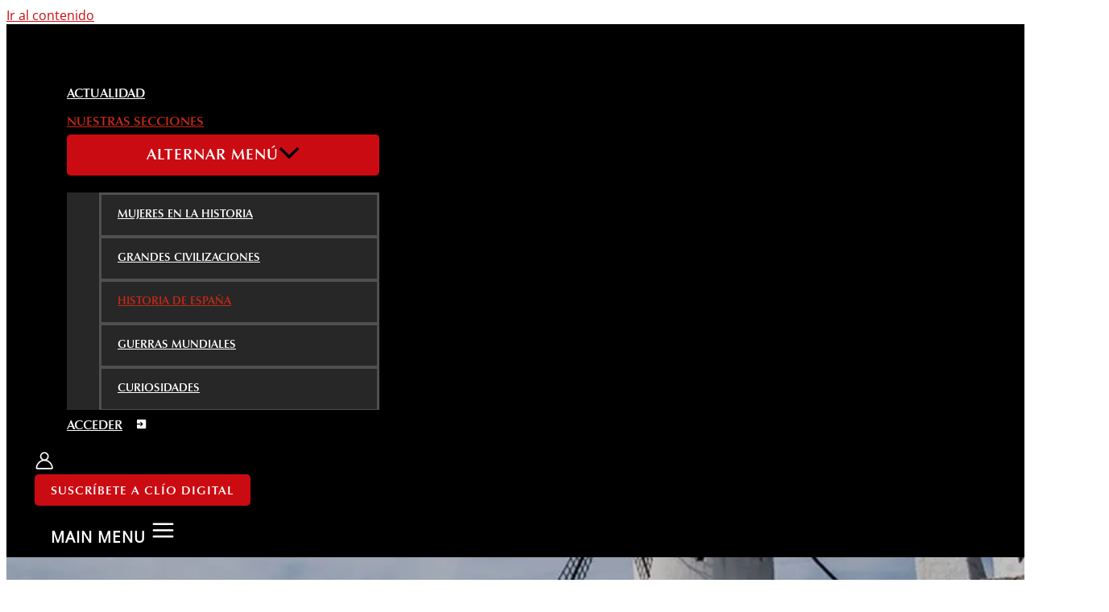

--- FILE ---
content_type: text/html; charset=UTF-8
request_url: https://www.cliorevista.com/secciones/historia-de-espana/
body_size: 30247
content:
<!DOCTYPE html>
<html lang="es">
<head><meta charset="UTF-8"><script>if(navigator.userAgent.match(/MSIE|Internet Explorer/i)||navigator.userAgent.match(/Trident\/7\..*?rv:11/i)){var href=document.location.href;if(!href.match(/[?&]nowprocket/)){if(href.indexOf("?")==-1){if(href.indexOf("#")==-1){document.location.href=href+"?nowprocket=1"}else{document.location.href=href.replace("#","?nowprocket=1#")}}else{if(href.indexOf("#")==-1){document.location.href=href+"&nowprocket=1"}else{document.location.href=href.replace("#","&nowprocket=1#")}}}}</script><script>(()=>{class RocketLazyLoadScripts{constructor(){this.v="1.2.5.1",this.triggerEvents=["keydown","mousedown","mousemove","touchmove","touchstart","touchend","wheel"],this.userEventHandler=this.t.bind(this),this.touchStartHandler=this.i.bind(this),this.touchMoveHandler=this.o.bind(this),this.touchEndHandler=this.h.bind(this),this.clickHandler=this.u.bind(this),this.interceptedClicks=[],this.interceptedClickListeners=[],this.l(this),window.addEventListener("pageshow",(t=>{this.persisted=t.persisted,this.everythingLoaded&&this.m()})),document.addEventListener("DOMContentLoaded",(()=>{this.p()})),this.delayedScripts={normal:[],async:[],defer:[]},this.trash=[],this.allJQueries=[]}k(t){document.hidden?t.t():(this.triggerEvents.forEach((e=>window.addEventListener(e,t.userEventHandler,{passive:!0}))),window.addEventListener("touchstart",t.touchStartHandler,{passive:!0}),window.addEventListener("mousedown",t.touchStartHandler),document.addEventListener("visibilitychange",t.userEventHandler))}_(){this.triggerEvents.forEach((t=>window.removeEventListener(t,this.userEventHandler,{passive:!0}))),document.removeEventListener("visibilitychange",this.userEventHandler)}i(t){"HTML"!==t.target.tagName&&(window.addEventListener("touchend",this.touchEndHandler),window.addEventListener("mouseup",this.touchEndHandler),window.addEventListener("touchmove",this.touchMoveHandler,{passive:!0}),window.addEventListener("mousemove",this.touchMoveHandler),t.target.addEventListener("click",this.clickHandler),this.L(t.target,!0),this.M(t.target,"onclick","rocket-onclick"),this.C())}o(t){window.removeEventListener("touchend",this.touchEndHandler),window.removeEventListener("mouseup",this.touchEndHandler),window.removeEventListener("touchmove",this.touchMoveHandler,{passive:!0}),window.removeEventListener("mousemove",this.touchMoveHandler),t.target.removeEventListener("click",this.clickHandler),this.L(t.target,!1),this.M(t.target,"rocket-onclick","onclick"),this.O()}h(){window.removeEventListener("touchend",this.touchEndHandler),window.removeEventListener("mouseup",this.touchEndHandler),window.removeEventListener("touchmove",this.touchMoveHandler,{passive:!0}),window.removeEventListener("mousemove",this.touchMoveHandler)}u(t){t.target.removeEventListener("click",this.clickHandler),this.L(t.target,!1),this.M(t.target,"rocket-onclick","onclick"),this.interceptedClicks.push(t),t.preventDefault(),t.stopPropagation(),t.stopImmediatePropagation(),this.O()}D(){window.removeEventListener("touchstart",this.touchStartHandler,{passive:!0}),window.removeEventListener("mousedown",this.touchStartHandler),this.interceptedClicks.forEach((t=>{t.target.dispatchEvent(new MouseEvent("click",{view:t.view,bubbles:!0,cancelable:!0}))}))}l(t){EventTarget.prototype.addEventListenerBase=EventTarget.prototype.addEventListener,EventTarget.prototype.addEventListener=function(e,i,o){"click"!==e||t.windowLoaded||i===t.clickHandler||t.interceptedClickListeners.push({target:this,func:i,options:o}),(this||window).addEventListenerBase(e,i,o)}}L(t,e){this.interceptedClickListeners.forEach((i=>{i.target===t&&(e?t.removeEventListener("click",i.func,i.options):t.addEventListener("click",i.func,i.options))})),t.parentNode!==document.documentElement&&this.L(t.parentNode,e)}S(){return new Promise((t=>{this.T?this.O=t:t()}))}C(){this.T=!0}O(){this.T=!1}M(t,e,i){t.hasAttribute&&t.hasAttribute(e)&&(event.target.setAttribute(i,event.target.getAttribute(e)),event.target.removeAttribute(e))}t(){this._(this),"loading"===document.readyState?document.addEventListener("DOMContentLoaded",this.R.bind(this)):this.R()}p(){let t=[];document.querySelectorAll("script[type=rocketlazyloadscript][data-rocket-src]").forEach((e=>{let i=e.getAttribute("data-rocket-src");if(i&&0!==i.indexOf("data:")){0===i.indexOf("//")&&(i=location.protocol+i);try{const o=new URL(i).origin;o!==location.origin&&t.push({src:o,crossOrigin:e.crossOrigin||"module"===e.getAttribute("data-rocket-type")})}catch(t){}}})),t=[...new Map(t.map((t=>[JSON.stringify(t),t]))).values()],this.j(t,"preconnect")}async R(){this.lastBreath=Date.now(),this.P(this),this.F(this),this.q(),this.A(),this.I(),await this.U(this.delayedScripts.normal),await this.U(this.delayedScripts.defer),await this.U(this.delayedScripts.async);try{await this.W(),await this.H(this),await this.J()}catch(t){console.error(t)}window.dispatchEvent(new Event("rocket-allScriptsLoaded")),this.everythingLoaded=!0,this.S().then((()=>{this.D()})),this.N()}A(){document.querySelectorAll("script[type=rocketlazyloadscript]").forEach((t=>{t.hasAttribute("data-rocket-src")?t.hasAttribute("async")&&!1!==t.async?this.delayedScripts.async.push(t):t.hasAttribute("defer")&&!1!==t.defer||"module"===t.getAttribute("data-rocket-type")?this.delayedScripts.defer.push(t):this.delayedScripts.normal.push(t):this.delayedScripts.normal.push(t)}))}async B(t){if(await this.G(),!0!==t.noModule||!("noModule"in HTMLScriptElement.prototype))return new Promise((e=>{let i;function o(){(i||t).setAttribute("data-rocket-status","executed"),e()}try{if(navigator.userAgent.indexOf("Firefox/")>0||""===navigator.vendor)i=document.createElement("script"),[...t.attributes].forEach((t=>{let e=t.nodeName;"type"!==e&&("data-rocket-type"===e&&(e="type"),"data-rocket-src"===e&&(e="src"),i.setAttribute(e,t.nodeValue))})),t.text&&(i.text=t.text),i.hasAttribute("src")?(i.addEventListener("load",o),i.addEventListener("error",(function(){i.setAttribute("data-rocket-status","failed"),e()})),setTimeout((()=>{i.isConnected||e()}),1)):(i.text=t.text,o()),t.parentNode.replaceChild(i,t);else{const i=t.getAttribute("data-rocket-type"),n=t.getAttribute("data-rocket-src");i?(t.type=i,t.removeAttribute("data-rocket-type")):t.removeAttribute("type"),t.addEventListener("load",o),t.addEventListener("error",(function(){t.setAttribute("data-rocket-status","failed"),e()})),n?(t.removeAttribute("data-rocket-src"),t.src=n):t.src="data:text/javascript;base64,"+window.btoa(unescape(encodeURIComponent(t.text)))}}catch(i){t.setAttribute("data-rocket-status","failed"),e()}}));t.setAttribute("data-rocket-status","skipped")}async U(t){const e=t.shift();return e&&e.isConnected?(await this.B(e),this.U(t)):Promise.resolve()}I(){this.j([...this.delayedScripts.normal,...this.delayedScripts.defer,...this.delayedScripts.async],"preload")}j(t,e){var i=document.createDocumentFragment();t.forEach((t=>{const o=t.getAttribute&&t.getAttribute("data-rocket-src")||t.src;if(o){const n=document.createElement("link");n.href=o,n.rel=e,"preconnect"!==e&&(n.as="script"),t.getAttribute&&"module"===t.getAttribute("data-rocket-type")&&(n.crossOrigin=!0),t.crossOrigin&&(n.crossOrigin=t.crossOrigin),t.integrity&&(n.integrity=t.integrity),i.appendChild(n),this.trash.push(n)}})),document.head.appendChild(i)}P(t){let e={};function i(i,o){return e[o].eventsToRewrite.indexOf(i)>=0&&!t.everythingLoaded?"rocket-"+i:i}function o(t,o){!function(t){e[t]||(e[t]={originalFunctions:{add:t.addEventListener,remove:t.removeEventListener},eventsToRewrite:[]},t.addEventListener=function(){arguments[0]=i(arguments[0],t),e[t].originalFunctions.add.apply(t,arguments)},t.removeEventListener=function(){arguments[0]=i(arguments[0],t),e[t].originalFunctions.remove.apply(t,arguments)})}(t),e[t].eventsToRewrite.push(o)}function n(e,i){let o=e[i];e[i]=null,Object.defineProperty(e,i,{get:()=>o||function(){},set(n){t.everythingLoaded?o=n:e["rocket"+i]=o=n}})}o(document,"DOMContentLoaded"),o(window,"DOMContentLoaded"),o(window,"load"),o(window,"pageshow"),o(document,"readystatechange"),n(document,"onreadystatechange"),n(window,"onload"),n(window,"onpageshow")}F(t){let e;function i(e){return t.everythingLoaded?e:e.split(" ").map((t=>"load"===t||0===t.indexOf("load.")?"rocket-jquery-load":t)).join(" ")}function o(o){if(o&&o.fn&&!t.allJQueries.includes(o)){o.fn.ready=o.fn.init.prototype.ready=function(e){return t.domReadyFired?e.bind(document)(o):document.addEventListener("rocket-DOMContentLoaded",(()=>e.bind(document)(o))),o([])};const e=o.fn.on;o.fn.on=o.fn.init.prototype.on=function(){return this[0]===window&&("string"==typeof arguments[0]||arguments[0]instanceof String?arguments[0]=i(arguments[0]):"object"==typeof arguments[0]&&Object.keys(arguments[0]).forEach((t=>{const e=arguments[0][t];delete arguments[0][t],arguments[0][i(t)]=e}))),e.apply(this,arguments),this},t.allJQueries.push(o)}e=o}o(window.jQuery),Object.defineProperty(window,"jQuery",{get:()=>e,set(t){o(t)}})}async H(t){const e=document.querySelector("script[data-webpack]");e&&(await async function(){return new Promise((t=>{e.addEventListener("load",t),e.addEventListener("error",t)}))}(),await t.K(),await t.H(t))}async W(){this.domReadyFired=!0,await this.G(),document.dispatchEvent(new Event("rocket-readystatechange")),await this.G(),document.rocketonreadystatechange&&document.rocketonreadystatechange(),await this.G(),document.dispatchEvent(new Event("rocket-DOMContentLoaded")),await this.G(),window.dispatchEvent(new Event("rocket-DOMContentLoaded"))}async J(){await this.G(),document.dispatchEvent(new Event("rocket-readystatechange")),await this.G(),document.rocketonreadystatechange&&document.rocketonreadystatechange(),await this.G(),window.dispatchEvent(new Event("rocket-load")),await this.G(),window.rocketonload&&window.rocketonload(),await this.G(),this.allJQueries.forEach((t=>t(window).trigger("rocket-jquery-load"))),await this.G();const t=new Event("rocket-pageshow");t.persisted=this.persisted,window.dispatchEvent(t),await this.G(),window.rocketonpageshow&&window.rocketonpageshow({persisted:this.persisted}),this.windowLoaded=!0}m(){document.onreadystatechange&&document.onreadystatechange(),window.onload&&window.onload(),window.onpageshow&&window.onpageshow({persisted:this.persisted})}q(){const t=new Map;document.write=document.writeln=function(e){const i=document.currentScript;i||console.error("WPRocket unable to document.write this: "+e);const o=document.createRange(),n=i.parentElement;let s=t.get(i);void 0===s&&(s=i.nextSibling,t.set(i,s));const c=document.createDocumentFragment();o.setStart(c,0),c.appendChild(o.createContextualFragment(e)),n.insertBefore(c,s)}}async G(){Date.now()-this.lastBreath>45&&(await this.K(),this.lastBreath=Date.now())}async K(){return document.hidden?new Promise((t=>setTimeout(t))):new Promise((t=>requestAnimationFrame(t)))}N(){this.trash.forEach((t=>t.remove()))}static run(){const t=new RocketLazyLoadScripts;t.k(t)}}RocketLazyLoadScripts.run()})();</script>
	<!-- Google tag (gtag.js) -->
	<script type="rocketlazyloadscript" async data-rocket-src="https://www.googletagmanager.com/gtag/js?id=G-Y2FT6K95C0"></script>
	<script type="rocketlazyloadscript">
	  window.dataLayer = window.dataLayer || [];
	  function gtag(){dataLayer.push(arguments);}
	  gtag('js', new Date());
	
	  gtag('config', 'G-Y2FT6K95C0');
	</script>

<meta name="viewport" content="width=device-width, initial-scale=1">
	 <link rel="profile" href="https://gmpg.org/xfn/11"> 
	 <link rel="preload" href="https://www.cliorevista.com/wp-content/astra-local-fonts/open-sans/memSYaGs126MiZpBA-UvWbX2vVnXBbObj2OVZyOOSr4dVJWUgsjZ0B4gaVI.woff2" as="font" type="font/woff2" crossorigin><meta name='robots' content='index, follow, max-image-preview:large, max-snippet:-1, max-video-preview:-1' />
	<style>img:is([sizes="auto" i], [sizes^="auto," i]) { contain-intrinsic-size: 3000px 1500px }</style>
	<script type="rocketlazyloadscript" data-minify="1" id="cookieyes" data-rocket-type="text/javascript" data-rocket-src="https://www.cliorevista.com/wp-content/cache/min/1/client_data/c44bb4c583bd2d44561ff310/script.js?ver=1758125965" defer></script>
	<!-- This site is optimized with the Yoast SEO plugin v26.8 - https://yoast.com/product/yoast-seo-wordpress/ -->
	<title>Historia de España - REVISTA CLÍO I Revista de Historia, Ciencias Humanas y Pensamiento Crítico</title>
	<link rel="canonical" href="https://www.cliorevista.com/secciones/historia-de-espana/" />
	<link rel="next" href="https://www.cliorevista.com/secciones/historia-de-espana/page/2/" />
	<meta property="og:locale" content="es_ES" />
	<meta property="og:type" content="article" />
	<meta property="og:title" content="Historia de España - REVISTA CLÍO I Revista de Historia, Ciencias Humanas y Pensamiento Crítico" />
	<meta property="og:url" content="https://www.cliorevista.com/secciones/historia-de-espana/" />
	<meta property="og:site_name" content="REVISTA CLÍO I Revista de Historia, Ciencias Humanas y Pensamiento Crítico" />
	<meta property="og:image" content="https://www.cliorevista.com/wp-content/uploads/2023/09/logo-clio-1.jpg" />
	<meta property="og:image:width" content="1200" />
	<meta property="og:image:height" content="675" />
	<meta property="og:image:type" content="image/jpeg" />
	<meta name="twitter:card" content="summary_large_image" />
	<script type="application/ld+json" class="yoast-schema-graph">{"@context":"https://schema.org","@graph":[{"@type":"CollectionPage","@id":"https://www.cliorevista.com/secciones/historia-de-espana/","url":"https://www.cliorevista.com/secciones/historia-de-espana/","name":"Historia de España - REVISTA CLÍO I Revista de Historia, Ciencias Humanas y Pensamiento Crítico","isPartOf":{"@id":"https://www.cliorevista.com/#website"},"primaryImageOfPage":{"@id":"https://www.cliorevista.com/secciones/historia-de-espana/#primaryimage"},"image":{"@id":"https://www.cliorevista.com/secciones/historia-de-espana/#primaryimage"},"thumbnailUrl":"https://www.cliorevista.com/wp-content/uploads/2024/12/Captura-de-pantalla-2024-12-30-a-las-11.12.13.png","breadcrumb":{"@id":"https://www.cliorevista.com/secciones/historia-de-espana/#breadcrumb"},"inLanguage":"es"},{"@type":"ImageObject","inLanguage":"es","@id":"https://www.cliorevista.com/secciones/historia-de-espana/#primaryimage","url":"https://www.cliorevista.com/wp-content/uploads/2024/12/Captura-de-pantalla-2024-12-30-a-las-11.12.13.png","contentUrl":"https://www.cliorevista.com/wp-content/uploads/2024/12/Captura-de-pantalla-2024-12-30-a-las-11.12.13.png","width":2118,"height":1192},{"@type":"BreadcrumbList","@id":"https://www.cliorevista.com/secciones/historia-de-espana/#breadcrumb","itemListElement":[{"@type":"ListItem","position":1,"name":"Portada","item":"https://www.cliorevista.com/"},{"@type":"ListItem","position":2,"name":"Historia de España"}]},{"@type":"WebSite","@id":"https://www.cliorevista.com/#website","url":"https://www.cliorevista.com/","name":"REVISTA CLÍO DIGITAL","description":"Clío es una publicación española mensual de divulgación de Historia. Se trata de una publicación independiente dirigida al gran público desde una perspectiva plural.","publisher":{"@id":"https://www.cliorevista.com/#organization"},"potentialAction":[{"@type":"SearchAction","target":{"@type":"EntryPoint","urlTemplate":"https://www.cliorevista.com/?s={search_term_string}"},"query-input":{"@type":"PropertyValueSpecification","valueRequired":true,"valueName":"search_term_string"}}],"inLanguage":"es"},{"@type":"Organization","@id":"https://www.cliorevista.com/#organization","name":"Casual Magazines, S.L.U.","url":"https://www.cliorevista.com/","logo":{"@type":"ImageObject","inLanguage":"es","@id":"https://www.cliorevista.com/#/schema/logo/image/","url":"https://www.cliorevista.com/wp-content/uploads/2023/09/logo-clio-1.jpg","contentUrl":"https://www.cliorevista.com/wp-content/uploads/2023/09/logo-clio-1.jpg","width":1200,"height":675,"caption":"Casual Magazines, S.L.U."},"image":{"@id":"https://www.cliorevista.com/#/schema/logo/image/"},"sameAs":["https://www.instagram.com/diavlo.es/"]}]}</script>
	<!-- / Yoast SEO plugin. -->



<link rel="alternate" type="application/rss+xml" title="REVISTA CLÍO I Revista de Historia, Ciencias Humanas y Pensamiento Crítico &raquo; Feed" href="https://www.cliorevista.com/feed/" />
<link rel="alternate" type="application/rss+xml" title="REVISTA CLÍO I Revista de Historia, Ciencias Humanas y Pensamiento Crítico &raquo; Categoría Historia de España del feed" href="https://www.cliorevista.com/secciones/historia-de-espana/feed/" />
<!-- www.cliorevista.com is managing ads with Advanced Ads 2.0.16 – https://wpadvancedads.com/ --><!--noptimize--><script type="rocketlazyloadscript" id="clior-ready">
			window.advanced_ads_ready=function(e,a){a=a||"complete";var d=function(e){return"interactive"===a?"loading"!==e:"complete"===e};d(document.readyState)?e():document.addEventListener("readystatechange",(function(a){d(a.target.readyState)&&e()}),{once:"interactive"===a})},window.advanced_ads_ready_queue=window.advanced_ads_ready_queue||[];		</script>
		<!--/noptimize--><style id='cf-frontend-style-inline-css'>
@font-face {
	font-family: 'Optima';
	font-weight: 400;
	font-display: auto;
	font-fallback: Arial, Serif;
	src: url('https://www.cliorevista.com/wp-content/uploads/2023/05/OptimaLTPro-Roman.otf') format('OpenType');
}
@font-face {
	font-family: 'Optima';
	font-weight: 500;
	font-display: auto;
	font-fallback: Arial, Serif;
	src: url('https://www.cliorevista.com/wp-content/uploads/2023/05/OptimaLTPro-Medium.otf') format('OpenType');
}
@font-face {
	font-family: 'Optima';
	font-weight: 700;
	font-display: auto;
	font-fallback: Arial, Serif;
	src: url('https://www.cliorevista.com/wp-content/uploads/2023/05/OptimaLTPro-DemiBold.otf') format('OpenType');
}
@font-face {
	font-family: 'Optima';
	font-weight: 800;
	font-display: auto;
	font-fallback: Arial, Serif;
	src: url('https://www.cliorevista.com/wp-content/uploads/2023/05/OptimaLTPro-Bold.otf') format('OpenType');
}
</style>
<link rel='stylesheet' id='astra-theme-css-css' href='https://www.cliorevista.com/wp-content/themes/astra/assets/css/minified/main.min.css?ver=4.11.12' media='all' />
<link data-minify="1" rel='stylesheet' id='astra-google-fonts-css' href='https://www.cliorevista.com/wp-content/cache/min/1/wp-content/astra-local-fonts/astra-local-fonts.css?ver=1758125965' media='all' />
<link data-minify="1" rel='stylesheet' id='astra-theme-dynamic-css' href='https://www.cliorevista.com/wp-content/cache/min/1/wp-content/uploads/astra/astra-theme-dynamic-css-category-183.css?ver=1758126139' media='all' />
<link rel='stylesheet' id='wp-block-library-css' href='https://www.cliorevista.com/wp-includes/css/dist/block-library/style.min.css?ver=6.7.4' media='all' />
<style id='safe-svg-svg-icon-style-inline-css'>
.safe-svg-cover{text-align:center}.safe-svg-cover .safe-svg-inside{display:inline-block;max-width:100%}.safe-svg-cover svg{fill:currentColor;height:100%;max-height:100%;max-width:100%;width:100%}

</style>
<style id='global-styles-inline-css'>
:root{--wp--preset--aspect-ratio--square: 1;--wp--preset--aspect-ratio--4-3: 4/3;--wp--preset--aspect-ratio--3-4: 3/4;--wp--preset--aspect-ratio--3-2: 3/2;--wp--preset--aspect-ratio--2-3: 2/3;--wp--preset--aspect-ratio--16-9: 16/9;--wp--preset--aspect-ratio--9-16: 9/16;--wp--preset--color--black: #000000;--wp--preset--color--cyan-bluish-gray: #abb8c3;--wp--preset--color--white: #ffffff;--wp--preset--color--pale-pink: #f78da7;--wp--preset--color--vivid-red: #cf2e2e;--wp--preset--color--luminous-vivid-orange: #ff6900;--wp--preset--color--luminous-vivid-amber: #fcb900;--wp--preset--color--light-green-cyan: #7bdcb5;--wp--preset--color--vivid-green-cyan: #00d084;--wp--preset--color--pale-cyan-blue: #8ed1fc;--wp--preset--color--vivid-cyan-blue: #0693e3;--wp--preset--color--vivid-purple: #9b51e0;--wp--preset--color--ast-global-color-0: var(--ast-global-color-0);--wp--preset--color--ast-global-color-1: var(--ast-global-color-1);--wp--preset--color--ast-global-color-2: var(--ast-global-color-2);--wp--preset--color--ast-global-color-3: var(--ast-global-color-3);--wp--preset--color--ast-global-color-4: var(--ast-global-color-4);--wp--preset--color--ast-global-color-5: var(--ast-global-color-5);--wp--preset--color--ast-global-color-6: var(--ast-global-color-6);--wp--preset--color--ast-global-color-7: var(--ast-global-color-7);--wp--preset--color--ast-global-color-8: var(--ast-global-color-8);--wp--preset--gradient--vivid-cyan-blue-to-vivid-purple: linear-gradient(135deg,rgba(6,147,227,1) 0%,rgb(155,81,224) 100%);--wp--preset--gradient--light-green-cyan-to-vivid-green-cyan: linear-gradient(135deg,rgb(122,220,180) 0%,rgb(0,208,130) 100%);--wp--preset--gradient--luminous-vivid-amber-to-luminous-vivid-orange: linear-gradient(135deg,rgba(252,185,0,1) 0%,rgba(255,105,0,1) 100%);--wp--preset--gradient--luminous-vivid-orange-to-vivid-red: linear-gradient(135deg,rgba(255,105,0,1) 0%,rgb(207,46,46) 100%);--wp--preset--gradient--very-light-gray-to-cyan-bluish-gray: linear-gradient(135deg,rgb(238,238,238) 0%,rgb(169,184,195) 100%);--wp--preset--gradient--cool-to-warm-spectrum: linear-gradient(135deg,rgb(74,234,220) 0%,rgb(151,120,209) 20%,rgb(207,42,186) 40%,rgb(238,44,130) 60%,rgb(251,105,98) 80%,rgb(254,248,76) 100%);--wp--preset--gradient--blush-light-purple: linear-gradient(135deg,rgb(255,206,236) 0%,rgb(152,150,240) 100%);--wp--preset--gradient--blush-bordeaux: linear-gradient(135deg,rgb(254,205,165) 0%,rgb(254,45,45) 50%,rgb(107,0,62) 100%);--wp--preset--gradient--luminous-dusk: linear-gradient(135deg,rgb(255,203,112) 0%,rgb(199,81,192) 50%,rgb(65,88,208) 100%);--wp--preset--gradient--pale-ocean: linear-gradient(135deg,rgb(255,245,203) 0%,rgb(182,227,212) 50%,rgb(51,167,181) 100%);--wp--preset--gradient--electric-grass: linear-gradient(135deg,rgb(202,248,128) 0%,rgb(113,206,126) 100%);--wp--preset--gradient--midnight: linear-gradient(135deg,rgb(2,3,129) 0%,rgb(40,116,252) 100%);--wp--preset--font-size--small: 13px;--wp--preset--font-size--medium: 20px;--wp--preset--font-size--large: 36px;--wp--preset--font-size--x-large: 42px;--wp--preset--spacing--20: 0.44rem;--wp--preset--spacing--30: 0.67rem;--wp--preset--spacing--40: 1rem;--wp--preset--spacing--50: 1.5rem;--wp--preset--spacing--60: 2.25rem;--wp--preset--spacing--70: 3.38rem;--wp--preset--spacing--80: 5.06rem;--wp--preset--shadow--natural: 6px 6px 9px rgba(0, 0, 0, 0.2);--wp--preset--shadow--deep: 12px 12px 50px rgba(0, 0, 0, 0.4);--wp--preset--shadow--sharp: 6px 6px 0px rgba(0, 0, 0, 0.2);--wp--preset--shadow--outlined: 6px 6px 0px -3px rgba(255, 255, 255, 1), 6px 6px rgba(0, 0, 0, 1);--wp--preset--shadow--crisp: 6px 6px 0px rgba(0, 0, 0, 1);}:root { --wp--style--global--content-size: var(--wp--custom--ast-content-width-size);--wp--style--global--wide-size: var(--wp--custom--ast-wide-width-size); }:where(body) { margin: 0; }.wp-site-blocks > .alignleft { float: left; margin-right: 2em; }.wp-site-blocks > .alignright { float: right; margin-left: 2em; }.wp-site-blocks > .aligncenter { justify-content: center; margin-left: auto; margin-right: auto; }:where(.wp-site-blocks) > * { margin-block-start: 24px; margin-block-end: 0; }:where(.wp-site-blocks) > :first-child { margin-block-start: 0; }:where(.wp-site-blocks) > :last-child { margin-block-end: 0; }:root { --wp--style--block-gap: 24px; }:root :where(.is-layout-flow) > :first-child{margin-block-start: 0;}:root :where(.is-layout-flow) > :last-child{margin-block-end: 0;}:root :where(.is-layout-flow) > *{margin-block-start: 24px;margin-block-end: 0;}:root :where(.is-layout-constrained) > :first-child{margin-block-start: 0;}:root :where(.is-layout-constrained) > :last-child{margin-block-end: 0;}:root :where(.is-layout-constrained) > *{margin-block-start: 24px;margin-block-end: 0;}:root :where(.is-layout-flex){gap: 24px;}:root :where(.is-layout-grid){gap: 24px;}.is-layout-flow > .alignleft{float: left;margin-inline-start: 0;margin-inline-end: 2em;}.is-layout-flow > .alignright{float: right;margin-inline-start: 2em;margin-inline-end: 0;}.is-layout-flow > .aligncenter{margin-left: auto !important;margin-right: auto !important;}.is-layout-constrained > .alignleft{float: left;margin-inline-start: 0;margin-inline-end: 2em;}.is-layout-constrained > .alignright{float: right;margin-inline-start: 2em;margin-inline-end: 0;}.is-layout-constrained > .aligncenter{margin-left: auto !important;margin-right: auto !important;}.is-layout-constrained > :where(:not(.alignleft):not(.alignright):not(.alignfull)){max-width: var(--wp--style--global--content-size);margin-left: auto !important;margin-right: auto !important;}.is-layout-constrained > .alignwide{max-width: var(--wp--style--global--wide-size);}body .is-layout-flex{display: flex;}.is-layout-flex{flex-wrap: wrap;align-items: center;}.is-layout-flex > :is(*, div){margin: 0;}body .is-layout-grid{display: grid;}.is-layout-grid > :is(*, div){margin: 0;}body{padding-top: 0px;padding-right: 0px;padding-bottom: 0px;padding-left: 0px;}a:where(:not(.wp-element-button)){text-decoration: none;}:root :where(.wp-element-button, .wp-block-button__link){background-color: #32373c;border-width: 0;color: #fff;font-family: inherit;font-size: inherit;line-height: inherit;padding: calc(0.667em + 2px) calc(1.333em + 2px);text-decoration: none;}.has-black-color{color: var(--wp--preset--color--black) !important;}.has-cyan-bluish-gray-color{color: var(--wp--preset--color--cyan-bluish-gray) !important;}.has-white-color{color: var(--wp--preset--color--white) !important;}.has-pale-pink-color{color: var(--wp--preset--color--pale-pink) !important;}.has-vivid-red-color{color: var(--wp--preset--color--vivid-red) !important;}.has-luminous-vivid-orange-color{color: var(--wp--preset--color--luminous-vivid-orange) !important;}.has-luminous-vivid-amber-color{color: var(--wp--preset--color--luminous-vivid-amber) !important;}.has-light-green-cyan-color{color: var(--wp--preset--color--light-green-cyan) !important;}.has-vivid-green-cyan-color{color: var(--wp--preset--color--vivid-green-cyan) !important;}.has-pale-cyan-blue-color{color: var(--wp--preset--color--pale-cyan-blue) !important;}.has-vivid-cyan-blue-color{color: var(--wp--preset--color--vivid-cyan-blue) !important;}.has-vivid-purple-color{color: var(--wp--preset--color--vivid-purple) !important;}.has-ast-global-color-0-color{color: var(--wp--preset--color--ast-global-color-0) !important;}.has-ast-global-color-1-color{color: var(--wp--preset--color--ast-global-color-1) !important;}.has-ast-global-color-2-color{color: var(--wp--preset--color--ast-global-color-2) !important;}.has-ast-global-color-3-color{color: var(--wp--preset--color--ast-global-color-3) !important;}.has-ast-global-color-4-color{color: var(--wp--preset--color--ast-global-color-4) !important;}.has-ast-global-color-5-color{color: var(--wp--preset--color--ast-global-color-5) !important;}.has-ast-global-color-6-color{color: var(--wp--preset--color--ast-global-color-6) !important;}.has-ast-global-color-7-color{color: var(--wp--preset--color--ast-global-color-7) !important;}.has-ast-global-color-8-color{color: var(--wp--preset--color--ast-global-color-8) !important;}.has-black-background-color{background-color: var(--wp--preset--color--black) !important;}.has-cyan-bluish-gray-background-color{background-color: var(--wp--preset--color--cyan-bluish-gray) !important;}.has-white-background-color{background-color: var(--wp--preset--color--white) !important;}.has-pale-pink-background-color{background-color: var(--wp--preset--color--pale-pink) !important;}.has-vivid-red-background-color{background-color: var(--wp--preset--color--vivid-red) !important;}.has-luminous-vivid-orange-background-color{background-color: var(--wp--preset--color--luminous-vivid-orange) !important;}.has-luminous-vivid-amber-background-color{background-color: var(--wp--preset--color--luminous-vivid-amber) !important;}.has-light-green-cyan-background-color{background-color: var(--wp--preset--color--light-green-cyan) !important;}.has-vivid-green-cyan-background-color{background-color: var(--wp--preset--color--vivid-green-cyan) !important;}.has-pale-cyan-blue-background-color{background-color: var(--wp--preset--color--pale-cyan-blue) !important;}.has-vivid-cyan-blue-background-color{background-color: var(--wp--preset--color--vivid-cyan-blue) !important;}.has-vivid-purple-background-color{background-color: var(--wp--preset--color--vivid-purple) !important;}.has-ast-global-color-0-background-color{background-color: var(--wp--preset--color--ast-global-color-0) !important;}.has-ast-global-color-1-background-color{background-color: var(--wp--preset--color--ast-global-color-1) !important;}.has-ast-global-color-2-background-color{background-color: var(--wp--preset--color--ast-global-color-2) !important;}.has-ast-global-color-3-background-color{background-color: var(--wp--preset--color--ast-global-color-3) !important;}.has-ast-global-color-4-background-color{background-color: var(--wp--preset--color--ast-global-color-4) !important;}.has-ast-global-color-5-background-color{background-color: var(--wp--preset--color--ast-global-color-5) !important;}.has-ast-global-color-6-background-color{background-color: var(--wp--preset--color--ast-global-color-6) !important;}.has-ast-global-color-7-background-color{background-color: var(--wp--preset--color--ast-global-color-7) !important;}.has-ast-global-color-8-background-color{background-color: var(--wp--preset--color--ast-global-color-8) !important;}.has-black-border-color{border-color: var(--wp--preset--color--black) !important;}.has-cyan-bluish-gray-border-color{border-color: var(--wp--preset--color--cyan-bluish-gray) !important;}.has-white-border-color{border-color: var(--wp--preset--color--white) !important;}.has-pale-pink-border-color{border-color: var(--wp--preset--color--pale-pink) !important;}.has-vivid-red-border-color{border-color: var(--wp--preset--color--vivid-red) !important;}.has-luminous-vivid-orange-border-color{border-color: var(--wp--preset--color--luminous-vivid-orange) !important;}.has-luminous-vivid-amber-border-color{border-color: var(--wp--preset--color--luminous-vivid-amber) !important;}.has-light-green-cyan-border-color{border-color: var(--wp--preset--color--light-green-cyan) !important;}.has-vivid-green-cyan-border-color{border-color: var(--wp--preset--color--vivid-green-cyan) !important;}.has-pale-cyan-blue-border-color{border-color: var(--wp--preset--color--pale-cyan-blue) !important;}.has-vivid-cyan-blue-border-color{border-color: var(--wp--preset--color--vivid-cyan-blue) !important;}.has-vivid-purple-border-color{border-color: var(--wp--preset--color--vivid-purple) !important;}.has-ast-global-color-0-border-color{border-color: var(--wp--preset--color--ast-global-color-0) !important;}.has-ast-global-color-1-border-color{border-color: var(--wp--preset--color--ast-global-color-1) !important;}.has-ast-global-color-2-border-color{border-color: var(--wp--preset--color--ast-global-color-2) !important;}.has-ast-global-color-3-border-color{border-color: var(--wp--preset--color--ast-global-color-3) !important;}.has-ast-global-color-4-border-color{border-color: var(--wp--preset--color--ast-global-color-4) !important;}.has-ast-global-color-5-border-color{border-color: var(--wp--preset--color--ast-global-color-5) !important;}.has-ast-global-color-6-border-color{border-color: var(--wp--preset--color--ast-global-color-6) !important;}.has-ast-global-color-7-border-color{border-color: var(--wp--preset--color--ast-global-color-7) !important;}.has-ast-global-color-8-border-color{border-color: var(--wp--preset--color--ast-global-color-8) !important;}.has-vivid-cyan-blue-to-vivid-purple-gradient-background{background: var(--wp--preset--gradient--vivid-cyan-blue-to-vivid-purple) !important;}.has-light-green-cyan-to-vivid-green-cyan-gradient-background{background: var(--wp--preset--gradient--light-green-cyan-to-vivid-green-cyan) !important;}.has-luminous-vivid-amber-to-luminous-vivid-orange-gradient-background{background: var(--wp--preset--gradient--luminous-vivid-amber-to-luminous-vivid-orange) !important;}.has-luminous-vivid-orange-to-vivid-red-gradient-background{background: var(--wp--preset--gradient--luminous-vivid-orange-to-vivid-red) !important;}.has-very-light-gray-to-cyan-bluish-gray-gradient-background{background: var(--wp--preset--gradient--very-light-gray-to-cyan-bluish-gray) !important;}.has-cool-to-warm-spectrum-gradient-background{background: var(--wp--preset--gradient--cool-to-warm-spectrum) !important;}.has-blush-light-purple-gradient-background{background: var(--wp--preset--gradient--blush-light-purple) !important;}.has-blush-bordeaux-gradient-background{background: var(--wp--preset--gradient--blush-bordeaux) !important;}.has-luminous-dusk-gradient-background{background: var(--wp--preset--gradient--luminous-dusk) !important;}.has-pale-ocean-gradient-background{background: var(--wp--preset--gradient--pale-ocean) !important;}.has-electric-grass-gradient-background{background: var(--wp--preset--gradient--electric-grass) !important;}.has-midnight-gradient-background{background: var(--wp--preset--gradient--midnight) !important;}.has-small-font-size{font-size: var(--wp--preset--font-size--small) !important;}.has-medium-font-size{font-size: var(--wp--preset--font-size--medium) !important;}.has-large-font-size{font-size: var(--wp--preset--font-size--large) !important;}.has-x-large-font-size{font-size: var(--wp--preset--font-size--x-large) !important;}
:root :where(.wp-block-pullquote){font-size: 1.5em;line-height: 1.6;}
</style>
<link data-minify="1" rel='stylesheet' id='swpm.common-css' href='https://www.cliorevista.com/wp-content/cache/min/1/wp-content/plugins/simple-membership/css/swpm.common.css?ver=1758125965' media='all' />
<style id='wpxpo-global-style-inline-css'>
:root {
			--preset-color1: #037fff;
			--preset-color2: #026fe0;
			--preset-color3: #071323;
			--preset-color4: #132133;
			--preset-color5: #34495e;
			--preset-color6: #787676;
			--preset-color7: #f0f2f3;
			--preset-color8: #f8f9fa;
			--preset-color9: #ffffff;
		}{}
</style>
<style id='ultp-preset-colors-style-inline-css'>
:root { --postx_preset_Base_1_color: #f4f4ff; --postx_preset_Base_2_color: #dddff8; --postx_preset_Base_3_color: #B4B4D6; --postx_preset_Primary_color: #3323f0; --postx_preset_Secondary_color: #4a5fff; --postx_preset_Tertiary_color: #FFFFFF; --postx_preset_Contrast_3_color: #545472; --postx_preset_Contrast_2_color: #262657; --postx_preset_Contrast_1_color: #10102e; --postx_preset_Over_Primary_color: #ffffff;  }
</style>
<style id='ultp-preset-gradient-style-inline-css'>
:root { --postx_preset_Primary_to_Secondary_to_Right_gradient: linear-gradient(90deg, var(--postx_preset_Primary_color) 0%, var(--postx_preset_Secondary_color) 100%); --postx_preset_Primary_to_Secondary_to_Bottom_gradient: linear-gradient(180deg, var(--postx_preset_Primary_color) 0%, var(--postx_preset_Secondary_color) 100%); --postx_preset_Secondary_to_Primary_to_Right_gradient: linear-gradient(90deg, var(--postx_preset_Secondary_color) 0%, var(--postx_preset_Primary_color) 100%); --postx_preset_Secondary_to_Primary_to_Bottom_gradient: linear-gradient(180deg, var(--postx_preset_Secondary_color) 0%, var(--postx_preset_Primary_color) 100%); --postx_preset_Cold_Evening_gradient: linear-gradient(0deg, rgb(12, 52, 131) 0%, rgb(162, 182, 223) 100%, rgb(107, 140, 206) 100%, rgb(162, 182, 223) 100%); --postx_preset_Purple_Division_gradient: linear-gradient(0deg, rgb(112, 40, 228) 0%, rgb(229, 178, 202) 100%); --postx_preset_Over_Sun_gradient: linear-gradient(60deg, rgb(171, 236, 214) 0%, rgb(251, 237, 150) 100%); --postx_preset_Morning_Salad_gradient: linear-gradient(-255deg, rgb(183, 248, 219) 0%, rgb(80, 167, 194) 100%); --postx_preset_Fabled_Sunset_gradient: linear-gradient(-270deg, rgb(35, 21, 87) 0%, rgb(68, 16, 122) 29%, rgb(255, 19, 97) 67%, rgb(255, 248, 0) 100%);  }
</style>
<style id='ultp-preset-typo-style-inline-css'>
@import url('https://fonts.googleapis.com/css?family=Roboto:100,100i,300,300i,400,400i,500,500i,700,700i,900,900i'); :root { --postx_preset_Heading_typo_font_family: Roboto; --postx_preset_Heading_typo_font_family_type: sans-serif; --postx_preset_Heading_typo_font_weight: 600; --postx_preset_Heading_typo_text_transform: capitalize; --postx_preset_Body_and_Others_typo_font_family: Roboto; --postx_preset_Body_and_Others_typo_font_family_type: sans-serif; --postx_preset_Body_and_Others_typo_font_weight: 400; --postx_preset_Body_and_Others_typo_text_transform: lowercase; --postx_preset_body_typo_font_size_lg: 16px; --postx_preset_paragraph_1_typo_font_size_lg: 12px; --postx_preset_paragraph_2_typo_font_size_lg: 12px; --postx_preset_paragraph_3_typo_font_size_lg: 12px; --postx_preset_heading_h1_typo_font_size_lg: 42px; --postx_preset_heading_h2_typo_font_size_lg: 36px; --postx_preset_heading_h3_typo_font_size_lg: 30px; --postx_preset_heading_h4_typo_font_size_lg: 24px; --postx_preset_heading_h5_typo_font_size_lg: 20px; --postx_preset_heading_h6_typo_font_size_lg: 16px; }
</style>
<link rel='stylesheet' id='uagb-block-positioning-css-css' href='https://www.cliorevista.com/wp-content/plugins/ultimate-addons-for-gutenberg/assets/css/spectra-block-positioning.min.css?ver=2.19.18' media='all' />
<link data-minify="1" rel='stylesheet' id='uag-style-183-css' href='https://www.cliorevista.com/wp-content/cache/min/1/wp-content/uploads/uag-plugin/assets/0/uag-css-183.css?ver=1758126139' media='all' />
<link data-minify="1" rel='stylesheet' id='astra-addon-css-css' href='https://www.cliorevista.com/wp-content/cache/min/1/wp-content/uploads/astra-addon/astra-addon-69718dc290b666-01201758.css?ver=1769051911' media='all' />
<link data-minify="1" rel='stylesheet' id='astra-addon-dynamic-css' href='https://www.cliorevista.com/wp-content/cache/min/1/wp-content/uploads/astra-addon/astra-addon-dynamic-css-category-183.css?ver=1758126139' media='all' />
<link data-minify="1" rel='stylesheet' id='uag-style-6926-css' href='https://www.cliorevista.com/wp-content/cache/min/1/wp-content/uploads/uag-plugin/assets/7000/uag-css-6926.css?ver=1758126137' media='all' />
<link data-minify="1" rel='stylesheet' id='astra-child-theme-css-css' href='https://www.cliorevista.com/wp-content/cache/background-css/www.cliorevista.com/wp-content/cache/min/1/wp-content/themes/astra-child/style.css?ver=1758125965&wpr_t=1769063105' media='all' />
<!--[if IE]>
<script src="https://www.cliorevista.com/wp-content/themes/astra/assets/js/minified/flexibility.min.js?ver=4.11.12" id="astra-flexibility-js"></script>
<script id="astra-flexibility-js-after">
flexibility(document.documentElement);</script>
<![endif]-->
<script type="rocketlazyloadscript" data-rocket-src="https://www.cliorevista.com/wp-includes/js/jquery/jquery.min.js?ver=3.7.1" id="jquery-core-js" defer></script>
<script type="rocketlazyloadscript" data-rocket-src="https://www.cliorevista.com/wp-includes/js/jquery/jquery-migrate.min.js?ver=3.4.1" id="jquery-migrate-js" defer></script>
        <script type="rocketlazyloadscript" data-rocket-type="text/javascript">window.addEventListener('DOMContentLoaded', function() {
            jQuery(document).ready(function($) {
                $('#respond').html('<div class="swpm-login-to-comment-msg">Por favor acceder para comentar.</div>');
            });
        });</script>
        <script type="rocketlazyloadscript">document.createElement( "picture" );if(!window.HTMLPictureElement && document.addEventListener) {window.addEventListener("DOMContentLoaded", function() {var s = document.createElement("script");s.src = "https://www.cliorevista.com/wp-content/plugins/webp-express/js/picturefill.min.js";document.body.appendChild(s);});}</script><style id="uagb-style-conditional-extension">@media (min-width: 1025px){body .uag-hide-desktop.uagb-google-map__wrap,body .uag-hide-desktop{display:none !important}}@media (min-width: 768px) and (max-width: 1024px){body .uag-hide-tab.uagb-google-map__wrap,body .uag-hide-tab{display:none !important}}@media (max-width: 767px){body .uag-hide-mob.uagb-google-map__wrap,body .uag-hide-mob{display:none !important}}</style><link rel="icon" href="https://www.cliorevista.com/wp-content/uploads/2023/05/cropped-clio-32x32.png" sizes="32x32" />
<link rel="icon" href="https://www.cliorevista.com/wp-content/uploads/2023/05/cropped-clio-192x192.png" sizes="192x192" />
<link rel="apple-touch-icon" href="https://www.cliorevista.com/wp-content/uploads/2023/05/cropped-clio-180x180.png" />
<meta name="msapplication-TileImage" content="https://www.cliorevista.com/wp-content/uploads/2023/05/cropped-clio-270x270.png" />
<noscript><style id="rocket-lazyload-nojs-css">.rll-youtube-player, [data-lazy-src]{display:none !important;}</style></noscript><style id="wpr-lazyload-bg-container"></style><style id="wpr-lazyload-bg-exclusion"></style>
<noscript>
<style id="wpr-lazyload-bg-nostyle">.category-mujeres-en-la-historia .ast-archive-entry-banner{--wpr-bg-7c84a48e-a8a1-46e1-844f-d2b29494498f: url('https://www.cliorevista.com/wp-content/uploads/2023/05/mujeres-en-la-historia-1.jpg');}.category-grandes-civilizaciones .ast-archive-entry-banner{--wpr-bg-4a1eb00b-e802-41ab-8409-6b0a9c64fc1f: url('https://www.cliorevista.com/wp-content/uploads/2023/05/GRANDES-CIVILIZACIONES-1.jpg');}.category-historia-de-espana .ast-archive-entry-banner{--wpr-bg-67b4be6b-a883-4bf1-b7a2-881384763eaf: url('https://www.cliorevista.com/wp-content/uploads/2023/05/HISTORIA-DE-ESPANA-1.jpg');}.category-guerras-mundiales .ast-archive-entry-banner{--wpr-bg-9191095d-bef5-4955-b7e5-c408a9c1e1c4: url('https://www.cliorevista.com/wp-content/uploads/2023/05/GUERRAS-MUNDIALES-1.jpg');}.category-curiosidades .ast-archive-entry-banner{--wpr-bg-fee0edd4-3752-4486-b1cc-f14815f8f644: url('https://www.cliorevista.com/wp-content/uploads/2023/05/CURIOSIDADES-1.jpg');}.category-actualidad .ast-archive-entry-banner{--wpr-bg-dcfbb037-c787-4a60-ba1f-440e3f10b489: url('https://www.cliorevista.com/wp-content/uploads/2023/10/actualidad.jpg');}.widget_categories li a{--wpr-bg-ed25b155-26bc-4885-93c7-ce1555fbb3d6: url('https://www.cliorevista.com/wp-content/uploads/2023/05/arrow.svg');}.acceder .menu-text{--wpr-bg-8e9e6f78-c1c5-44cc-9475-dd452d683f16: url('https://www.cliorevista.com/wp-content/uploads/2023/05/arrow-acceder.png');}</style>
</noscript>
<script type="application/javascript">const rocket_pairs = [{"selector":".category-mujeres-en-la-historia .ast-archive-entry-banner","style":".category-mujeres-en-la-historia .ast-archive-entry-banner{--wpr-bg-7c84a48e-a8a1-46e1-844f-d2b29494498f: url('https:\/\/www.cliorevista.com\/wp-content\/uploads\/2023\/05\/mujeres-en-la-historia-1.jpg');}","hash":"7c84a48e-a8a1-46e1-844f-d2b29494498f","url":"https:\/\/www.cliorevista.com\/wp-content\/uploads\/2023\/05\/mujeres-en-la-historia-1.jpg"},{"selector":".category-grandes-civilizaciones .ast-archive-entry-banner","style":".category-grandes-civilizaciones .ast-archive-entry-banner{--wpr-bg-4a1eb00b-e802-41ab-8409-6b0a9c64fc1f: url('https:\/\/www.cliorevista.com\/wp-content\/uploads\/2023\/05\/GRANDES-CIVILIZACIONES-1.jpg');}","hash":"4a1eb00b-e802-41ab-8409-6b0a9c64fc1f","url":"https:\/\/www.cliorevista.com\/wp-content\/uploads\/2023\/05\/GRANDES-CIVILIZACIONES-1.jpg"},{"selector":".category-historia-de-espana .ast-archive-entry-banner","style":".category-historia-de-espana .ast-archive-entry-banner{--wpr-bg-67b4be6b-a883-4bf1-b7a2-881384763eaf: url('https:\/\/www.cliorevista.com\/wp-content\/uploads\/2023\/05\/HISTORIA-DE-ESPANA-1.jpg');}","hash":"67b4be6b-a883-4bf1-b7a2-881384763eaf","url":"https:\/\/www.cliorevista.com\/wp-content\/uploads\/2023\/05\/HISTORIA-DE-ESPANA-1.jpg"},{"selector":".category-guerras-mundiales .ast-archive-entry-banner","style":".category-guerras-mundiales .ast-archive-entry-banner{--wpr-bg-9191095d-bef5-4955-b7e5-c408a9c1e1c4: url('https:\/\/www.cliorevista.com\/wp-content\/uploads\/2023\/05\/GUERRAS-MUNDIALES-1.jpg');}","hash":"9191095d-bef5-4955-b7e5-c408a9c1e1c4","url":"https:\/\/www.cliorevista.com\/wp-content\/uploads\/2023\/05\/GUERRAS-MUNDIALES-1.jpg"},{"selector":".category-curiosidades .ast-archive-entry-banner","style":".category-curiosidades .ast-archive-entry-banner{--wpr-bg-fee0edd4-3752-4486-b1cc-f14815f8f644: url('https:\/\/www.cliorevista.com\/wp-content\/uploads\/2023\/05\/CURIOSIDADES-1.jpg');}","hash":"fee0edd4-3752-4486-b1cc-f14815f8f644","url":"https:\/\/www.cliorevista.com\/wp-content\/uploads\/2023\/05\/CURIOSIDADES-1.jpg"},{"selector":".category-actualidad .ast-archive-entry-banner","style":".category-actualidad .ast-archive-entry-banner{--wpr-bg-dcfbb037-c787-4a60-ba1f-440e3f10b489: url('https:\/\/www.cliorevista.com\/wp-content\/uploads\/2023\/10\/actualidad.jpg');}","hash":"dcfbb037-c787-4a60-ba1f-440e3f10b489","url":"https:\/\/www.cliorevista.com\/wp-content\/uploads\/2023\/10\/actualidad.jpg"},{"selector":".widget_categories li a","style":".widget_categories li a{--wpr-bg-ed25b155-26bc-4885-93c7-ce1555fbb3d6: url('https:\/\/www.cliorevista.com\/wp-content\/uploads\/2023\/05\/arrow.svg');}","hash":"ed25b155-26bc-4885-93c7-ce1555fbb3d6","url":"https:\/\/www.cliorevista.com\/wp-content\/uploads\/2023\/05\/arrow.svg"},{"selector":".acceder .menu-text","style":".acceder .menu-text{--wpr-bg-8e9e6f78-c1c5-44cc-9475-dd452d683f16: url('https:\/\/www.cliorevista.com\/wp-content\/uploads\/2023\/05\/arrow-acceder.png');}","hash":"8e9e6f78-c1c5-44cc-9475-dd452d683f16","url":"https:\/\/www.cliorevista.com\/wp-content\/uploads\/2023\/05\/arrow-acceder.png"}]; const rocket_excluded_pairs = [];</script></head>

<body itemtype='https://schema.org/Blog' itemscope='itemscope' class="archive category category-historia-de-espana category-183 wp-custom-logo postx-page ast-desktop ast-separate-container ast-two-container ast-left-sidebar astra-4.11.12 ast-mobile-inherit-site-logo ast-inherit-site-logo-transparent ast-hfb-header ast-full-width-primary-header ast-blog-grid-3 ast-blog-layout-1 ast-blog-pagination-type-infinite ast-full-width-layout ast-inherit-site-logo-sticky ast-primary-sticky-enabled aa-prefix-clior- astra-addon-4.12.1">

<a
	class="skip-link screen-reader-text"
	href="#content"
	role="link"
	title="Ir al contenido">
		Ir al contenido</a>

<div
class="hfeed site" id="page">
			<header
		class="site-header header-main-layout-1 ast-primary-menu-enabled ast-hide-custom-menu-mobile ast-builder-menu-toggle-icon ast-mobile-header-inline" id="masthead" itemtype="https://schema.org/WPHeader" itemscope="itemscope" itemid="#masthead"		>
			<div id="ast-desktop-header" data-toggle-type="off-canvas">
		<div class="ast-main-header-wrap main-header-bar-wrap ">
		<div class="ast-primary-header-bar ast-primary-header main-header-bar site-header-focus-item" data-section="section-primary-header-builder">
						<div class="site-primary-header-wrap ast-builder-grid-row-container site-header-focus-item ast-container" data-section="section-primary-header-builder">
				<div class="ast-builder-grid-row ast-builder-grid-row-has-sides ast-builder-grid-row-no-center">
											<div class="site-header-primary-section-left site-header-section ast-flex site-header-section-left">
									<div class="ast-builder-layout-element ast-flex site-header-focus-item" data-section="title_tagline">
							<div
				class="site-branding ast-site-identity" itemtype="https://schema.org/Organization" itemscope="itemscope"				>
					<span class="site-logo-img"><a href="https://www.cliorevista.com/" class="custom-logo-link" rel="home"><picture><source data-lazy-srcset="https://www.cliorevista.com/wp-content/webp-express/webp-images/uploads/2023/05/clio.png.webp" type="image/webp"><img width="119" height="46" src="data:image/svg+xml,%3Csvg%20xmlns='http://www.w3.org/2000/svg'%20viewBox='0%200%20119%2046'%3E%3C/svg%3E" class="custom-logo webpexpress-processed" alt="REVISTA CLÍO I Revista de Historia, Ciencias Humanas y Pensamiento Crítico" decoding="async" data-lazy-src="https://www.cliorevista.com/wp-content/uploads/2023/05/clio.png"><noscript><img width="119" height="46" src="https://www.cliorevista.com/wp-content/uploads/2023/05/clio.png" class="custom-logo webpexpress-processed" alt="REVISTA CLÍO I Revista de Historia, Ciencias Humanas y Pensamiento Crítico" decoding="async"></noscript></picture></a></span>				</div>
			<!-- .site-branding -->
					</div>
								</div>
																								<div class="site-header-primary-section-right site-header-section ast-flex ast-grid-right-section">
										<div class="ast-builder-menu-1 ast-builder-menu ast-flex ast-builder-menu-1-focus-item ast-builder-layout-element site-header-focus-item" data-section="section-hb-menu-1">
			<div class="ast-main-header-bar-alignment"><div class="main-header-bar-navigation"><nav class="site-navigation ast-flex-grow-1 navigation-accessibility site-header-focus-item" id="primary-site-navigation-desktop" aria-label="Navegación del sitio principal" itemtype="https://schema.org/SiteNavigationElement" itemscope="itemscope"><div class="main-navigation ast-inline-flex"><ul id="ast-hf-menu-1" class="main-header-menu ast-menu-shadow ast-nav-menu ast-flex  submenu-with-border stack-on-mobile ast-mega-menu-enabled"><li id="menu-item-6418" class="menu-item menu-item-type-taxonomy menu-item-object-category menu-item-6418"><a href="https://www.cliorevista.com/secciones/actualidad/" class="menu-link"><span class="ast-icon icon-arrow"><svg class="ast-arrow-svg" xmlns="http://www.w3.org/2000/svg" xmlns:xlink="http://www.w3.org/1999/xlink" version="1.1" x="0px" y="0px" width="26px" height="16.043px" viewBox="57 35.171 26 16.043" enable-background="new 57 35.171 26 16.043" xml:space="preserve">
                <path d="M57.5,38.193l12.5,12.5l12.5-12.5l-2.5-2.5l-10,10l-10-10L57.5,38.193z" />
                </svg></span><span class="menu-text">Actualidad</span></a></li><li id="menu-item-6417" class="menu-item menu-item-type-custom menu-item-object-custom current-menu-ancestor current-menu-parent menu-item-has-children menu-item-6417"><a aria-expanded="false" href="#" class="menu-link"><span class="ast-icon icon-arrow"><svg class="ast-arrow-svg" xmlns="http://www.w3.org/2000/svg" xmlns:xlink="http://www.w3.org/1999/xlink" version="1.1" x="0px" y="0px" width="26px" height="16.043px" viewBox="57 35.171 26 16.043" enable-background="new 57 35.171 26 16.043" xml:space="preserve">
                <path d="M57.5,38.193l12.5,12.5l12.5-12.5l-2.5-2.5l-10,10l-10-10L57.5,38.193z" />
                </svg></span><span class="menu-text">NUESTRAS SECCIONES</span><span role="application" class="dropdown-menu-toggle ast-header-navigation-arrow" tabindex="0" aria-expanded="false" aria-label="Menu Toggle"  ><span class="ast-icon icon-arrow"><svg class="ast-arrow-svg" xmlns="http://www.w3.org/2000/svg" xmlns:xlink="http://www.w3.org/1999/xlink" version="1.1" x="0px" y="0px" width="26px" height="16.043px" viewBox="57 35.171 26 16.043" enable-background="new 57 35.171 26 16.043" xml:space="preserve">
                <path d="M57.5,38.193l12.5,12.5l12.5-12.5l-2.5-2.5l-10,10l-10-10L57.5,38.193z" />
                </svg></span></span></a><button class="ast-menu-toggle" aria-expanded="false" aria-label="Toggle menu"><span class="screen-reader-text">Alternar menú</span><span class="ast-icon icon-arrow"><svg class="ast-arrow-svg" xmlns="http://www.w3.org/2000/svg" xmlns:xlink="http://www.w3.org/1999/xlink" version="1.1" x="0px" y="0px" width="26px" height="16.043px" viewBox="57 35.171 26 16.043" enable-background="new 57 35.171 26 16.043" xml:space="preserve">
                <path d="M57.5,38.193l12.5,12.5l12.5-12.5l-2.5-2.5l-10,10l-10-10L57.5,38.193z" />
                </svg></span></button>
<ul class="sub-menu">
	<li id="menu-item-6423" class="menu-item menu-item-type-taxonomy menu-item-object-category menu-item-6423"><a href="https://www.cliorevista.com/secciones/mujeres-en-la-historia/" class="menu-link"><span class="ast-icon icon-arrow"><svg class="ast-arrow-svg" xmlns="http://www.w3.org/2000/svg" xmlns:xlink="http://www.w3.org/1999/xlink" version="1.1" x="0px" y="0px" width="26px" height="16.043px" viewBox="57 35.171 26 16.043" enable-background="new 57 35.171 26 16.043" xml:space="preserve">
                <path d="M57.5,38.193l12.5,12.5l12.5-12.5l-2.5-2.5l-10,10l-10-10L57.5,38.193z" />
                </svg></span><span class="menu-text">Mujeres en la Historia</span></a></li>	<li id="menu-item-6420" class="menu-item menu-item-type-taxonomy menu-item-object-category menu-item-6420"><a href="https://www.cliorevista.com/secciones/grandes-civilizaciones/" class="menu-link"><span class="ast-icon icon-arrow"><svg class="ast-arrow-svg" xmlns="http://www.w3.org/2000/svg" xmlns:xlink="http://www.w3.org/1999/xlink" version="1.1" x="0px" y="0px" width="26px" height="16.043px" viewBox="57 35.171 26 16.043" enable-background="new 57 35.171 26 16.043" xml:space="preserve">
                <path d="M57.5,38.193l12.5,12.5l12.5-12.5l-2.5-2.5l-10,10l-10-10L57.5,38.193z" />
                </svg></span><span class="menu-text">Grandes Civilizaciones</span></a></li>	<li id="menu-item-6422" class="menu-item menu-item-type-taxonomy menu-item-object-category current-menu-item menu-item-6422"><a href="https://www.cliorevista.com/secciones/historia-de-espana/" class="menu-link"><span class="ast-icon icon-arrow"><svg class="ast-arrow-svg" xmlns="http://www.w3.org/2000/svg" xmlns:xlink="http://www.w3.org/1999/xlink" version="1.1" x="0px" y="0px" width="26px" height="16.043px" viewBox="57 35.171 26 16.043" enable-background="new 57 35.171 26 16.043" xml:space="preserve">
                <path d="M57.5,38.193l12.5,12.5l12.5-12.5l-2.5-2.5l-10,10l-10-10L57.5,38.193z" />
                </svg></span><span class="menu-text">Historia de España</span></a></li>	<li id="menu-item-6421" class="menu-item menu-item-type-taxonomy menu-item-object-category menu-item-6421"><a href="https://www.cliorevista.com/secciones/guerras-mundiales/" class="menu-link"><span class="ast-icon icon-arrow"><svg class="ast-arrow-svg" xmlns="http://www.w3.org/2000/svg" xmlns:xlink="http://www.w3.org/1999/xlink" version="1.1" x="0px" y="0px" width="26px" height="16.043px" viewBox="57 35.171 26 16.043" enable-background="new 57 35.171 26 16.043" xml:space="preserve">
                <path d="M57.5,38.193l12.5,12.5l12.5-12.5l-2.5-2.5l-10,10l-10-10L57.5,38.193z" />
                </svg></span><span class="menu-text">Guerras Mundiales</span></a></li>	<li id="menu-item-6419" class="menu-item menu-item-type-taxonomy menu-item-object-category menu-item-6419"><a href="https://www.cliorevista.com/secciones/curiosidades/" class="menu-link"><span class="ast-icon icon-arrow"><svg class="ast-arrow-svg" xmlns="http://www.w3.org/2000/svg" xmlns:xlink="http://www.w3.org/1999/xlink" version="1.1" x="0px" y="0px" width="26px" height="16.043px" viewBox="57 35.171 26 16.043" enable-background="new 57 35.171 26 16.043" xml:space="preserve">
                <path d="M57.5,38.193l12.5,12.5l12.5-12.5l-2.5-2.5l-10,10l-10-10L57.5,38.193z" />
                </svg></span><span class="menu-text">Curiosidades</span></a></li></ul>
</li><li id="menu-item-6768" class="acceder menu-item menu-item-type-post_type menu-item-object-page menu-item-6768"><a href="https://www.cliorevista.com/accede-a-clio-digital/" class="menu-link"><span class="ast-icon icon-arrow"><svg class="ast-arrow-svg" xmlns="http://www.w3.org/2000/svg" xmlns:xlink="http://www.w3.org/1999/xlink" version="1.1" x="0px" y="0px" width="26px" height="16.043px" viewBox="57 35.171 26 16.043" enable-background="new 57 35.171 26 16.043" xml:space="preserve">
                <path d="M57.5,38.193l12.5,12.5l12.5-12.5l-2.5-2.5l-10,10l-10-10L57.5,38.193z" />
                </svg></span><span class="menu-text">Acceder</span></a></li><li id="menu-item-6895" class="salir menu-item menu-item-type-custom menu-item-object-custom menu-item-6895"><a href="https://www.cliorevista.com/?swpm-logout=true" class="menu-link"><span class="ast-icon icon-arrow"><svg class="ast-arrow-svg" xmlns="http://www.w3.org/2000/svg" xmlns:xlink="http://www.w3.org/1999/xlink" version="1.1" x="0px" y="0px" width="26px" height="16.043px" viewBox="57 35.171 26 16.043" enable-background="new 57 35.171 26 16.043" xml:space="preserve">
                <path d="M57.5,38.193l12.5,12.5l12.5-12.5l-2.5-2.5l-10,10l-10-10L57.5,38.193z" />
                </svg></span><span class="menu-text">Salir</span></a></li></ul></div></nav></div></div>		</div>
				<div class="ast-builder-layout-element site-header-focus-item ast-header-account" data-section="section-header-account">
			
			<div class="ast-header-account-wrap" tabindex="0">
				
										<a class="ast-header-account-link ast-account-action-link ast-header-account-type-icon" aria-label="Enlace del icono de la cuenta" href=/accede-a-clio-digital/ target=_self  >
													<span aria-hidden="true" class="ahfb-svg-iconset ast-inline-flex svg-baseline"><svg version='1.1' class='account-icon' xmlns='http://www.w3.org/2000/svg' xmlns:xlink='http://www.w3.org/1999/xlink' x='0px' y='0px' viewBox='0 0 120 120' enable-background='new 0 0 120 120' xml:space='preserve'><g id='info'></g><path fill='#010101' d='M60.7,6.8c-14.9,0-27.1,11.9-27.1,26.7c0,9.5,5,17.8,12.6,22.5C25.1,62.3,9.4,82.3,7.5,104.7 c-0.4,4.9,3.6,8.5,8,8.5h90.4c4.4,0,8.4-3.7,8-8.5c-1.8-22.5-17.5-42.4-38.7-48.8c7.6-4.7,12.6-13,12.6-22.5 C87.9,18.6,75.6,6.8,60.7,6.8z M41.8,33.4c0-10.1,8.4-18.5,18.9-18.5s18.9,8.3,18.9,18.5c0,10.1-8.4,18.5-18.9,18.5 S41.8,43.5,41.8,33.4z M20.6,105c-2.6,0-4.7-2.2-4.2-4.8C20.6,79,39,62,60.8,62c21.8,0,40.2,17,44.3,38.3c0.5,2.6-1.6,4.8-4.2,4.8 H20.6z'/></svg></span>												</a>

									
			</div>

					</div>
				<div class="ast-builder-layout-element ast-flex site-header-focus-item ast-header-button-1" data-section="section-hb-button-1">
			<div class="ast-builder-button-wrap ast-builder-button-size-sm"><a class="ast-custom-button-link" href="/suscribirse-a-clio-digital/" target="_self"  role="button" aria-label="SUSCRÍBETE A CLÍO DIGITAL" >
				<div class="ast-custom-button">SUSCRÍBETE A CLÍO DIGITAL</div>
			</a><a class="menu-link" href="/suscribirse-a-clio-digital/" target="_self" >SUSCRÍBETE A CLÍO DIGITAL</a></div>		</div>
				<div class="ast-builder-layout-element ast-flex site-header-focus-item" data-section="section-header-mobile-trigger">
						<div class="ast-button-wrap">
				<button type="button" class="menu-toggle main-header-menu-toggle ast-mobile-menu-trigger-minimal"   aria-expanded="false" aria-label="Main menu toggle">
					<span class="screen-reader-text">Main Menu</span>
					<span class="mobile-menu-toggle-icon">
						<span aria-hidden="true" class="ahfb-svg-iconset ast-inline-flex svg-baseline"><svg class='ast-mobile-svg ast-menu-svg' fill='currentColor' version='1.1' xmlns='http://www.w3.org/2000/svg' width='24' height='24' viewBox='0 0 24 24'><path d='M3 13h18c0.552 0 1-0.448 1-1s-0.448-1-1-1h-18c-0.552 0-1 0.448-1 1s0.448 1 1 1zM3 7h18c0.552 0 1-0.448 1-1s-0.448-1-1-1h-18c-0.552 0-1 0.448-1 1s0.448 1 1 1zM3 19h18c0.552 0 1-0.448 1-1s-0.448-1-1-1h-18c-0.552 0-1 0.448-1 1s0.448 1 1 1z'></path></svg></span><span aria-hidden="true" class="ahfb-svg-iconset ast-inline-flex svg-baseline"><svg class='ast-mobile-svg ast-close-svg' fill='currentColor' version='1.1' xmlns='http://www.w3.org/2000/svg' width='24' height='24' viewBox='0 0 24 24'><path d='M5.293 6.707l5.293 5.293-5.293 5.293c-0.391 0.391-0.391 1.024 0 1.414s1.024 0.391 1.414 0l5.293-5.293 5.293 5.293c0.391 0.391 1.024 0.391 1.414 0s0.391-1.024 0-1.414l-5.293-5.293 5.293-5.293c0.391-0.391 0.391-1.024 0-1.414s-1.024-0.391-1.414 0l-5.293 5.293-5.293-5.293c-0.391-0.391-1.024-0.391-1.414 0s-0.391 1.024 0 1.414z'></path></svg></span>					</span>
									</button>
			</div>
					</div>
									</div>
												</div>
					</div>
								</div>
			</div>
	</div> <!-- Main Header Bar Wrap -->
<div id="ast-mobile-header" class="ast-mobile-header-wrap " data-type="off-canvas">
		<div class="ast-main-header-wrap main-header-bar-wrap" >
		<div class="ast-primary-header-bar ast-primary-header main-header-bar site-primary-header-wrap site-header-focus-item ast-builder-grid-row-layout-default ast-builder-grid-row-tablet-layout-default ast-builder-grid-row-mobile-layout-default" data-section="section-primary-header-builder">
									<div class="ast-builder-grid-row ast-builder-grid-row-has-sides ast-builder-grid-row-no-center">
													<div class="site-header-primary-section-left site-header-section ast-flex site-header-section-left">
										<div class="ast-builder-layout-element ast-flex site-header-focus-item" data-section="title_tagline">
							<div
				class="site-branding ast-site-identity" itemtype="https://schema.org/Organization" itemscope="itemscope"				>
					<span class="site-logo-img"><a href="https://www.cliorevista.com/" class="custom-logo-link" rel="home"><picture><source data-lazy-srcset="https://www.cliorevista.com/wp-content/webp-express/webp-images/uploads/2023/05/clio.png.webp" type="image/webp"><img width="119" height="46" src="data:image/svg+xml,%3Csvg%20xmlns='http://www.w3.org/2000/svg'%20viewBox='0%200%20119%2046'%3E%3C/svg%3E" class="custom-logo webpexpress-processed" alt="REVISTA CLÍO I Revista de Historia, Ciencias Humanas y Pensamiento Crítico" decoding="async" data-lazy-src="https://www.cliorevista.com/wp-content/uploads/2023/05/clio.png"><noscript><img width="119" height="46" src="https://www.cliorevista.com/wp-content/uploads/2023/05/clio.png" class="custom-logo webpexpress-processed" alt="REVISTA CLÍO I Revista de Historia, Ciencias Humanas y Pensamiento Crítico" decoding="async"></noscript></picture></a></span>				</div>
			<!-- .site-branding -->
					</div>
									</div>
																									<div class="site-header-primary-section-right site-header-section ast-flex ast-grid-right-section">
										<div class="ast-builder-layout-element site-header-focus-item ast-header-account" data-section="section-header-account">
			
			<div class="ast-header-account-wrap" tabindex="0">
				
										<a class="ast-header-account-link ast-account-action-link ast-header-account-type-icon" aria-label="Enlace del icono de la cuenta" href=/accede-a-clio-digital/ target=_self  >
													<span aria-hidden="true" class="ahfb-svg-iconset ast-inline-flex svg-baseline"><svg version='1.1' class='account-icon' xmlns='http://www.w3.org/2000/svg' xmlns:xlink='http://www.w3.org/1999/xlink' x='0px' y='0px' viewBox='0 0 120 120' enable-background='new 0 0 120 120' xml:space='preserve'><g id='info'></g><path fill='#010101' d='M60.7,6.8c-14.9,0-27.1,11.9-27.1,26.7c0,9.5,5,17.8,12.6,22.5C25.1,62.3,9.4,82.3,7.5,104.7 c-0.4,4.9,3.6,8.5,8,8.5h90.4c4.4,0,8.4-3.7,8-8.5c-1.8-22.5-17.5-42.4-38.7-48.8c7.6-4.7,12.6-13,12.6-22.5 C87.9,18.6,75.6,6.8,60.7,6.8z M41.8,33.4c0-10.1,8.4-18.5,18.9-18.5s18.9,8.3,18.9,18.5c0,10.1-8.4,18.5-18.9,18.5 S41.8,43.5,41.8,33.4z M20.6,105c-2.6,0-4.7-2.2-4.2-4.8C20.6,79,39,62,60.8,62c21.8,0,40.2,17,44.3,38.3c0.5,2.6-1.6,4.8-4.2,4.8 H20.6z'/></svg></span>												</a>

									
			</div>

					</div>
				<div class="ast-builder-layout-element ast-flex site-header-focus-item ast-header-button-1" data-section="section-hb-button-1">
			<div class="ast-builder-button-wrap ast-builder-button-size-sm"><a class="ast-custom-button-link" href="/suscribirse-a-clio-digital/" target="_self"  role="button" aria-label="SUSCRÍBETE A CLÍO DIGITAL" >
				<div class="ast-custom-button">SUSCRÍBETE A CLÍO DIGITAL</div>
			</a><a class="menu-link" href="/suscribirse-a-clio-digital/" target="_self" >SUSCRÍBETE A CLÍO DIGITAL</a></div>		</div>
				<div class="ast-builder-layout-element ast-flex site-header-focus-item" data-section="section-header-mobile-trigger">
						<div class="ast-button-wrap">
				<button type="button" class="menu-toggle main-header-menu-toggle ast-mobile-menu-trigger-minimal"   aria-expanded="false" aria-label="Main menu toggle">
					<span class="screen-reader-text">Main Menu</span>
					<span class="mobile-menu-toggle-icon">
						<span aria-hidden="true" class="ahfb-svg-iconset ast-inline-flex svg-baseline"><svg class='ast-mobile-svg ast-menu-svg' fill='currentColor' version='1.1' xmlns='http://www.w3.org/2000/svg' width='24' height='24' viewBox='0 0 24 24'><path d='M3 13h18c0.552 0 1-0.448 1-1s-0.448-1-1-1h-18c-0.552 0-1 0.448-1 1s0.448 1 1 1zM3 7h18c0.552 0 1-0.448 1-1s-0.448-1-1-1h-18c-0.552 0-1 0.448-1 1s0.448 1 1 1zM3 19h18c0.552 0 1-0.448 1-1s-0.448-1-1-1h-18c-0.552 0-1 0.448-1 1s0.448 1 1 1z'></path></svg></span><span aria-hidden="true" class="ahfb-svg-iconset ast-inline-flex svg-baseline"><svg class='ast-mobile-svg ast-close-svg' fill='currentColor' version='1.1' xmlns='http://www.w3.org/2000/svg' width='24' height='24' viewBox='0 0 24 24'><path d='M5.293 6.707l5.293 5.293-5.293 5.293c-0.391 0.391-0.391 1.024 0 1.414s1.024 0.391 1.414 0l5.293-5.293 5.293 5.293c0.391 0.391 1.024 0.391 1.414 0s0.391-1.024 0-1.414l-5.293-5.293 5.293-5.293c0.391-0.391 0.391-1.024 0-1.414s-1.024-0.391-1.414 0l-5.293 5.293-5.293-5.293c-0.391-0.391-1.024-0.391-1.414 0s-0.391 1.024 0 1.414z'></path></svg></span>					</span>
									</button>
			</div>
					</div>
									</div>
											</div>
						</div>
	</div>
	</div>
		</header><!-- #masthead -->
		
<section class="ast-archive-entry-banner" data-post-type="post" data-banner-layout="layout-2">
	<div class="ast-container">
		<h1>Historia de España</h1>	</div>
</section>
	<div id="content" class="site-content">
		<div class="ast-container">
		

	<div class="widget-area secondary" id="secondary" itemtype="https://schema.org/WPSideBar" itemscope="itemscope">
	<div class="sidebar-main" >
		
		<aside id="block-25" class="widget widget_block">
<div class="wp-block-uagb-advanced-heading uagb-block-27ad3e9f secciones-sidebar"><p class="uagb-heading-text">SECCIONES</p></div>
</aside><aside id="block-18" class="widget widget_block widget_categories"><ul class="wp-block-categories-list wp-block-categories">	<li class="cat-item cat-item-182"><a href="https://www.cliorevista.com/secciones/actualidad/">Actualidad</a>
</li>
	<li class="cat-item cat-item-1"><a href="https://www.cliorevista.com/secciones/mujeres-en-la-historia/">Mujeres en la Historia</a>
</li>
	<li class="cat-item cat-item-181"><a href="https://www.cliorevista.com/secciones/grandes-civilizaciones/">Grandes Civilizaciones</a>
</li>
	<li class="cat-item cat-item-183 current-cat"><a aria-current="page" href="https://www.cliorevista.com/secciones/historia-de-espana/">Historia de España</a>
</li>
	<li class="cat-item cat-item-184"><a href="https://www.cliorevista.com/secciones/guerras-mundiales/">Guerras Mundiales</a>
</li>
	<li class="cat-item cat-item-185"><a href="https://www.cliorevista.com/secciones/curiosidades/">Curiosidades</a>
</li>
</ul></aside><aside id="block-19" class="widget widget_block">
<div class="wp-block-uagb-image uagb-block-f6966b0b wp-block-uagb-image--layout-default wp-block-uagb-image--effect-static wp-block-uagb-image--align-none"><figure class="wp-block-uagb-image__figure"><a class="" href="https://casualmagazines.com/tienda-online-casual-magazines/suscripciones/suscripcion-clio-historia/" target="_blank" rel="noreferrer noopener"><picture><source data-lazy-srcset="https://www.cliorevista.com/wp-content/webp-express/webp-images/uploads/2023/05/banner-revista-clio-778x1024.jpg.webp ,https://www.cliorevista.com/wp-content/uploads/2023/05/banner-revista-clio.jpg, https://www.cliorevista.com/wp-content/webp-express/webp-images/uploads/2023/05/banner-revista-clio.jpg.webp 360w" sizes="auto, (max-width: 480px) 150px" type="image/webp"><img decoding="async" data-lazy-srcset="https://www.cliorevista.com/wp-content/uploads/2023/05/banner-revista-clio-778x1024.jpg ,https://www.cliorevista.com/wp-content/uploads/2023/05/banner-revista-clio.jpg 780w, https://www.cliorevista.com/wp-content/uploads/2023/05/banner-revista-clio.jpg 360w" data-lazy-sizes="auto, (max-width: 480px) 150px" src="data:image/svg+xml,%3Csvg%20xmlns='http://www.w3.org/2000/svg'%20viewBox='0%200%20778%201024'%3E%3C/svg%3E" alt="" class="uag-image-7149 webpexpress-processed" width="778" height="1024" title="" data-lazy-src="https://www.cliorevista.com/wp-content/uploads/2023/05/banner-revista-clio-778x1024.jpg"><noscript><img decoding="async" srcset="https://www.cliorevista.com/wp-content/uploads/2023/05/banner-revista-clio-778x1024.jpg ,https://www.cliorevista.com/wp-content/uploads/2023/05/banner-revista-clio.jpg 780w, https://www.cliorevista.com/wp-content/uploads/2023/05/banner-revista-clio.jpg 360w" sizes="auto, (max-width: 480px) 150px" src="https://www.cliorevista.com/wp-content/uploads/2023/05/banner-revista-clio-778x1024.jpg" alt="" class="uag-image-7149 webpexpress-processed" width="778" height="1024" title="" loading="lazy"></noscript></picture></a></figure></div>
</aside><aside id="block-17" class="widget widget_block"></aside>
	</div><!-- .sidebar-main -->
</div><!-- #secondary -->


	<div id="primary" class="content-area primary ast-grid-3 ast-grid-md-1 ast-grid-sm-1">

		
		
					<main id="main" class="site-main">
				<div class="ast-row"><article
class="post-8578 post type-post status-publish format-standard has-post-thumbnail hentry category-historia-de-espana ast-grid-common-col ast-full-width ast-article-post ast-width-md-4 ast-archive-post" id="post-8578" itemtype="https://schema.org/CreativeWork" itemscope="itemscope">
		<div class="ast-post-format- blog-layout-1 ast-article-inner ast-no-date-box">
	<div class="post-content ast-grid-common-col" >
		<div class="ast-blog-featured-section post-thumb ast-blog-single-element"><div class="post-thumb-img-content post-thumb"><a href="https://www.cliorevista.com/el-misterio-del-asesinato-de-prim/" aria-label="Leer: El misterio del asesinato de Prim" ><picture><source data-lazy-srcset="https://www.cliorevista.com/wp-content/webp-express/webp-images/uploads/2024/12/Captura-de-pantalla-2024-12-30-a-las-11.12.13-1024x576.png.webp 1024w, https://www.cliorevista.com/wp-content/webp-express/webp-images/uploads/2024/12/Captura-de-pantalla-2024-12-30-a-las-11.12.13-300x169.png.webp 300w, https://www.cliorevista.com/wp-content/webp-express/webp-images/uploads/2024/12/Captura-de-pantalla-2024-12-30-a-las-11.12.13-768x432.png.webp 768w, https://www.cliorevista.com/wp-content/webp-express/webp-images/uploads/2024/12/Captura-de-pantalla-2024-12-30-a-las-11.12.13-1536x864.png.webp 1536w, https://www.cliorevista.com/wp-content/webp-express/webp-images/uploads/2024/12/Captura-de-pantalla-2024-12-30-a-las-11.12.13-2048x1153.png.webp 2048w" sizes="(max-width: 1024px) 100vw, 1024px" type="image/webp"><img width="1024" height="576" src="data:image/svg+xml,%3Csvg%20xmlns='http://www.w3.org/2000/svg'%20viewBox='0%200%201024%20576'%3E%3C/svg%3E" class="attachment-large size-large wp-post-image webpexpress-processed" alt="" itemprop="image" decoding="async" fetchpriority="high" data-lazy-srcset="https://www.cliorevista.com/wp-content/uploads/2024/12/Captura-de-pantalla-2024-12-30-a-las-11.12.13-1024x576.png 1024w, https://www.cliorevista.com/wp-content/uploads/2024/12/Captura-de-pantalla-2024-12-30-a-las-11.12.13-300x169.png 300w, https://www.cliorevista.com/wp-content/uploads/2024/12/Captura-de-pantalla-2024-12-30-a-las-11.12.13-768x432.png 768w, https://www.cliorevista.com/wp-content/uploads/2024/12/Captura-de-pantalla-2024-12-30-a-las-11.12.13-1536x864.png 1536w, https://www.cliorevista.com/wp-content/uploads/2024/12/Captura-de-pantalla-2024-12-30-a-las-11.12.13-2048x1153.png 2048w" data-lazy-sizes="(max-width: 1024px) 100vw, 1024px" data-lazy-src="https://www.cliorevista.com/wp-content/uploads/2024/12/Captura-de-pantalla-2024-12-30-a-las-11.12.13-1024x576.png"><noscript><img width="1024" height="576" src="https://www.cliorevista.com/wp-content/uploads/2024/12/Captura-de-pantalla-2024-12-30-a-las-11.12.13-1024x576.png" class="attachment-large size-large wp-post-image webpexpress-processed" alt="" itemprop="image" decoding="async" fetchpriority="high" srcset="https://www.cliorevista.com/wp-content/uploads/2024/12/Captura-de-pantalla-2024-12-30-a-las-11.12.13-1024x576.png 1024w, https://www.cliorevista.com/wp-content/uploads/2024/12/Captura-de-pantalla-2024-12-30-a-las-11.12.13-300x169.png 300w, https://www.cliorevista.com/wp-content/uploads/2024/12/Captura-de-pantalla-2024-12-30-a-las-11.12.13-768x432.png 768w, https://www.cliorevista.com/wp-content/uploads/2024/12/Captura-de-pantalla-2024-12-30-a-las-11.12.13-1536x864.png 1536w, https://www.cliorevista.com/wp-content/uploads/2024/12/Captura-de-pantalla-2024-12-30-a-las-11.12.13-2048x1153.png 2048w" sizes="(max-width: 1024px) 100vw, 1024px"></noscript></picture></a></div></div><h2 class="entry-title ast-blog-single-element" itemprop="headline"><a href="https://www.cliorevista.com/el-misterio-del-asesinato-de-prim/" rel="bookmark">El misterio del asesinato de Prim</a></h2>		<header class="entry-header ast-blog-single-element ast-blog-meta-container">
					</header><!-- .entry-header -->
					<div class="ast-excerpt-container ast-blog-single-element">
				<p>El transcurso del siglo XIX español fue una amalgama de conmoción e inestabilidad. ¿Razones? La enrevesada escena política, la inquietud social y las desazones del ejército. La combinación de estos tres factores, así como la evolución de los problemas patrios e internacionales hasta la década de 1970, nos sitúan los crímenes de cinco presidentes del Gobierno como una de las síntesis. Y es que los magnicidios, o asesinatos de líderes políticos, han dejado una huella indeleble en la historia de España, marcando momentos cruciales que han influido en su evolución política y social. Desde el siglo XIX hasta la actualidad, varios líderes han caído víctimas de estos actos violentos, dejando un legado de tragedia y cambio en el tejido mismo del país. Haciendo un recorrido histórico, comenzamos con el primero de ellos.</p>
			</div>
		<p class="ast-blog-single-element ast-read-more-container read-more"> <a class="" href="https://www.cliorevista.com/el-misterio-del-asesinato-de-prim/"> <span class="screen-reader-text">El misterio del asesinato de Prim</span> Read More »</a></p>		<div class="entry-content clear"
		itemprop="text"		>
					</div><!-- .entry-content .clear -->
	</div><!-- .post-content -->
</div> <!-- .blog-layout-1 -->
	</article><!-- #post-## -->
<article
class="post-8546 post type-post status-publish format-standard has-post-thumbnail hentry category-historia-de-espana ast-grid-common-col ast-full-width ast-article-post ast-width-md-4 ast-archive-post" id="post-8546" itemtype="https://schema.org/CreativeWork" itemscope="itemscope">
		<div class="ast-post-format- blog-layout-1 ast-article-inner ast-no-date-box">
	<div class="post-content ast-grid-common-col" >
		<div class="ast-blog-featured-section post-thumb ast-blog-single-element"><div class="post-thumb-img-content post-thumb"><a href="https://www.cliorevista.com/colonialismo-la-guinea-espanola/" aria-label="Leer: Colonialismo: la Guinea española" ><picture><source data-lazy-srcset="https://www.cliorevista.com/wp-content/webp-express/webp-images/uploads/2024/12/Captura-de-pantalla-2024-12-30-a-las-8.56.45-1024x683.png.webp 1024w, https://www.cliorevista.com/wp-content/webp-express/webp-images/uploads/2024/12/Captura-de-pantalla-2024-12-30-a-las-8.56.45-300x200.png.webp 300w, https://www.cliorevista.com/wp-content/webp-express/webp-images/uploads/2024/12/Captura-de-pantalla-2024-12-30-a-las-8.56.45-768x512.png.webp 768w, https://www.cliorevista.com/wp-content/webp-express/webp-images/uploads/2024/12/Captura-de-pantalla-2024-12-30-a-las-8.56.45-1536x1024.png.webp 1536w, https://www.cliorevista.com/wp-content/webp-express/webp-images/uploads/2024/12/Captura-de-pantalla-2024-12-30-a-las-8.56.45-2048x1365.png.webp 2048w, https://www.cliorevista.com/wp-content/webp-express/webp-images/uploads/2024/12/Captura-de-pantalla-2024-12-30-a-las-8.56.45-1200x800.png.webp 1200w" sizes="(max-width: 1024px) 100vw, 1024px" type="image/webp"><img width="1024" height="683" src="data:image/svg+xml,%3Csvg%20xmlns='http://www.w3.org/2000/svg'%20viewBox='0%200%201024%20683'%3E%3C/svg%3E" class="attachment-large size-large wp-post-image webpexpress-processed" alt="" itemprop="image" decoding="async" data-lazy-srcset="https://www.cliorevista.com/wp-content/uploads/2024/12/Captura-de-pantalla-2024-12-30-a-las-8.56.45-1024x683.png 1024w, https://www.cliorevista.com/wp-content/uploads/2024/12/Captura-de-pantalla-2024-12-30-a-las-8.56.45-300x200.png 300w, https://www.cliorevista.com/wp-content/uploads/2024/12/Captura-de-pantalla-2024-12-30-a-las-8.56.45-768x512.png 768w, https://www.cliorevista.com/wp-content/uploads/2024/12/Captura-de-pantalla-2024-12-30-a-las-8.56.45-1536x1024.png 1536w, https://www.cliorevista.com/wp-content/uploads/2024/12/Captura-de-pantalla-2024-12-30-a-las-8.56.45-2048x1365.png 2048w, https://www.cliorevista.com/wp-content/uploads/2024/12/Captura-de-pantalla-2024-12-30-a-las-8.56.45-1200x800.png 1200w" data-lazy-sizes="(max-width: 1024px) 100vw, 1024px" data-lazy-src="https://www.cliorevista.com/wp-content/uploads/2024/12/Captura-de-pantalla-2024-12-30-a-las-8.56.45-1024x683.png"><noscript><img width="1024" height="683" src="https://www.cliorevista.com/wp-content/uploads/2024/12/Captura-de-pantalla-2024-12-30-a-las-8.56.45-1024x683.png" class="attachment-large size-large wp-post-image webpexpress-processed" alt="" itemprop="image" decoding="async" srcset="https://www.cliorevista.com/wp-content/uploads/2024/12/Captura-de-pantalla-2024-12-30-a-las-8.56.45-1024x683.png 1024w, https://www.cliorevista.com/wp-content/uploads/2024/12/Captura-de-pantalla-2024-12-30-a-las-8.56.45-300x200.png 300w, https://www.cliorevista.com/wp-content/uploads/2024/12/Captura-de-pantalla-2024-12-30-a-las-8.56.45-768x512.png 768w, https://www.cliorevista.com/wp-content/uploads/2024/12/Captura-de-pantalla-2024-12-30-a-las-8.56.45-1536x1024.png 1536w, https://www.cliorevista.com/wp-content/uploads/2024/12/Captura-de-pantalla-2024-12-30-a-las-8.56.45-2048x1365.png 2048w, https://www.cliorevista.com/wp-content/uploads/2024/12/Captura-de-pantalla-2024-12-30-a-las-8.56.45-1200x800.png 1200w" sizes="(max-width: 1024px) 100vw, 1024px"></noscript></picture></a></div></div><h2 class="entry-title ast-blog-single-element" itemprop="headline"><a href="https://www.cliorevista.com/colonialismo-la-guinea-espanola/" rel="bookmark">Colonialismo: la Guinea española</a></h2>		<header class="entry-header ast-blog-single-element ast-blog-meta-container">
					</header><!-- .entry-header -->
					<div class="ast-excerpt-container ast-blog-single-element">
				<p>España no obtuvo grandes ganancias territoriales en la Conferencia de Berlín (1884-1885), que decidió el reparto de África. Potencias europeas como Gran Bretaña o Francia obtuvieron grandes territorios africanos, pero el gobierno español consiguió posicionarse en un pequeño territorio del Golfo de Guinea. Río Muni y la isla de Fernando Poo conformaron la mayor parte de lo que se denominó la Guinea española. A principios del siglo XX, un marino singular Ángel Barrera Luyando (1863-1927) tomó las riendas del pequeño territorio español ecuatorial. La colonia española en África central se vio sometida a constantes tensiones y desafíos desde la colonización, en las selvas del Muni, hasta las salpicaduras de la Primera Guerra Mundial, en la región.</p>
			</div>
		<p class="ast-blog-single-element ast-read-more-container read-more"> <a class="" href="https://www.cliorevista.com/colonialismo-la-guinea-espanola/"> <span class="screen-reader-text">Colonialismo: la Guinea española</span> Read More »</a></p>		<div class="entry-content clear"
		itemprop="text"		>
					</div><!-- .entry-content .clear -->
	</div><!-- .post-content -->
</div> <!-- .blog-layout-1 -->
	</article><!-- #post-## -->
<article
class="post-8527 post type-post status-publish format-standard has-post-thumbnail hentry category-historia-de-espana ast-grid-common-col ast-full-width ast-article-post ast-width-md-4 ast-archive-post" id="post-8527" itemtype="https://schema.org/CreativeWork" itemscope="itemscope">
		<div class="ast-post-format- blog-layout-1 ast-article-inner ast-no-date-box">
	<div class="post-content ast-grid-common-col" >
		<div class="ast-blog-featured-section post-thumb ast-blog-single-element"><div class="post-thumb-img-content post-thumb"><a href="https://www.cliorevista.com/en-el-nombre-de-al-andalus/" aria-label="Leer: En el nombre de Al-Ándalus" ><picture><source data-lazy-srcset="https://www.cliorevista.com/wp-content/webp-express/webp-images/uploads/2024/12/Captura-de-pantalla-2024-12-30-a-las-8.41.19-1024x657.jpg.webp 1024w, https://www.cliorevista.com/wp-content/webp-express/webp-images/uploads/2024/12/Captura-de-pantalla-2024-12-30-a-las-8.41.19-300x192.jpg.webp 300w, https://www.cliorevista.com/wp-content/webp-express/webp-images/uploads/2024/12/Captura-de-pantalla-2024-12-30-a-las-8.41.19-768x492.jpg.webp 768w, https://www.cliorevista.com/wp-content/webp-express/webp-images/uploads/2024/12/Captura-de-pantalla-2024-12-30-a-las-8.41.19-1536x985.jpg.webp 1536w, https://www.cliorevista.com/wp-content/webp-express/webp-images/uploads/2024/12/Captura-de-pantalla-2024-12-30-a-las-8.41.19.jpg.webp 2040w" sizes="(max-width: 1024px) 100vw, 1024px" type="image/webp"><img width="1024" height="657" src="data:image/svg+xml,%3Csvg%20xmlns='http://www.w3.org/2000/svg'%20viewBox='0%200%201024%20657'%3E%3C/svg%3E" class="attachment-large size-large wp-post-image webpexpress-processed" alt="" itemprop="image" decoding="async" data-lazy-srcset="https://www.cliorevista.com/wp-content/uploads/2024/12/Captura-de-pantalla-2024-12-30-a-las-8.41.19-1024x657.jpg 1024w, https://www.cliorevista.com/wp-content/uploads/2024/12/Captura-de-pantalla-2024-12-30-a-las-8.41.19-300x192.jpg 300w, https://www.cliorevista.com/wp-content/uploads/2024/12/Captura-de-pantalla-2024-12-30-a-las-8.41.19-768x492.jpg 768w, https://www.cliorevista.com/wp-content/uploads/2024/12/Captura-de-pantalla-2024-12-30-a-las-8.41.19-1536x985.jpg 1536w, https://www.cliorevista.com/wp-content/uploads/2024/12/Captura-de-pantalla-2024-12-30-a-las-8.41.19.jpg 2040w" data-lazy-sizes="(max-width: 1024px) 100vw, 1024px" data-lazy-src="https://www.cliorevista.com/wp-content/uploads/2024/12/Captura-de-pantalla-2024-12-30-a-las-8.41.19-1024x657.jpg"><noscript><img width="1024" height="657" src="https://www.cliorevista.com/wp-content/uploads/2024/12/Captura-de-pantalla-2024-12-30-a-las-8.41.19-1024x657.jpg" class="attachment-large size-large wp-post-image webpexpress-processed" alt="" itemprop="image" decoding="async" srcset="https://www.cliorevista.com/wp-content/uploads/2024/12/Captura-de-pantalla-2024-12-30-a-las-8.41.19-1024x657.jpg 1024w, https://www.cliorevista.com/wp-content/uploads/2024/12/Captura-de-pantalla-2024-12-30-a-las-8.41.19-300x192.jpg 300w, https://www.cliorevista.com/wp-content/uploads/2024/12/Captura-de-pantalla-2024-12-30-a-las-8.41.19-768x492.jpg 768w, https://www.cliorevista.com/wp-content/uploads/2024/12/Captura-de-pantalla-2024-12-30-a-las-8.41.19-1536x985.jpg 1536w, https://www.cliorevista.com/wp-content/uploads/2024/12/Captura-de-pantalla-2024-12-30-a-las-8.41.19.jpg 2040w" sizes="(max-width: 1024px) 100vw, 1024px"></noscript></picture></a></div></div><h2 class="entry-title ast-blog-single-element" itemprop="headline"><a href="https://www.cliorevista.com/en-el-nombre-de-al-andalus/" rel="bookmark">En el nombre de Al-Ándalus</a></h2>		<header class="entry-header ast-blog-single-element ast-blog-meta-container">
					</header><!-- .entry-header -->
					<div class="ast-excerpt-container ast-blog-single-element">
				<p>Se han dicho muchas falsedades sobre al-ándalus. Por ejemplo, que se llamaba así por los vándalos. Curioso que Túnez, donde los vándalos sí formaron un reino que duró más de 100 años no generara ese topónimo, y en cambio, los vándalos silingos, exterminados pronto por el rey visigodo Valia en la Bética y que tuvieron que refugiarse entre los vándalos asdingos de Gallaecia fueran a darle nombre a esta península&#8230; ¿cuántas cosas más no son como nos las han contado? </p>
			</div>
		<p class="ast-blog-single-element ast-read-more-container read-more"> <a class="" href="https://www.cliorevista.com/en-el-nombre-de-al-andalus/"> <span class="screen-reader-text">En el nombre de Al-Ándalus</span> Read More »</a></p>		<div class="entry-content clear"
		itemprop="text"		>
					</div><!-- .entry-content .clear -->
	</div><!-- .post-content -->
</div> <!-- .blog-layout-1 -->
	</article><!-- #post-## -->
<article
class="post-8467 post type-post status-publish format-standard has-post-thumbnail hentry category-historia-de-espana ast-grid-common-col ast-full-width ast-article-post ast-width-md-4 ast-archive-post" id="post-8467" itemtype="https://schema.org/CreativeWork" itemscope="itemscope">
		<div class="ast-post-format- blog-layout-1 ast-article-inner ast-no-date-box">
	<div class="post-content ast-grid-common-col" >
		<div class="ast-blog-featured-section post-thumb ast-blog-single-element"><div class="post-thumb-img-content post-thumb"><a href="https://www.cliorevista.com/la-sinanoga-de-burgos/" aria-label="Leer: La sinanoga de Burgos" ><picture><source data-lazy-srcset="https://www.cliorevista.com/wp-content/webp-express/webp-images/uploads/2024/10/Captura-de-pantalla-2024-10-28-a-las-16.09.23-1024x660.png.webp 1024w, https://www.cliorevista.com/wp-content/webp-express/webp-images/uploads/2024/10/Captura-de-pantalla-2024-10-28-a-las-16.09.23-300x193.png.webp 300w, https://www.cliorevista.com/wp-content/webp-express/webp-images/uploads/2024/10/Captura-de-pantalla-2024-10-28-a-las-16.09.23-768x495.png.webp 768w, https://www.cliorevista.com/wp-content/webp-express/webp-images/uploads/2024/10/Captura-de-pantalla-2024-10-28-a-las-16.09.23-1536x990.png.webp 1536w, https://www.cliorevista.com/wp-content/webp-express/webp-images/uploads/2024/10/Captura-de-pantalla-2024-10-28-a-las-16.09.23-2048x1320.png.webp 2048w" sizes="(max-width: 1024px) 100vw, 1024px" type="image/webp"><img width="1024" height="660" src="data:image/svg+xml,%3Csvg%20xmlns='http://www.w3.org/2000/svg'%20viewBox='0%200%201024%20660'%3E%3C/svg%3E" class="attachment-large size-large wp-post-image webpexpress-processed" alt="" itemprop="image" decoding="async" data-lazy-srcset="https://www.cliorevista.com/wp-content/uploads/2024/10/Captura-de-pantalla-2024-10-28-a-las-16.09.23-1024x660.png 1024w, https://www.cliorevista.com/wp-content/uploads/2024/10/Captura-de-pantalla-2024-10-28-a-las-16.09.23-300x193.png 300w, https://www.cliorevista.com/wp-content/uploads/2024/10/Captura-de-pantalla-2024-10-28-a-las-16.09.23-768x495.png 768w, https://www.cliorevista.com/wp-content/uploads/2024/10/Captura-de-pantalla-2024-10-28-a-las-16.09.23-1536x990.png 1536w, https://www.cliorevista.com/wp-content/uploads/2024/10/Captura-de-pantalla-2024-10-28-a-las-16.09.23-2048x1320.png 2048w" data-lazy-sizes="(max-width: 1024px) 100vw, 1024px" data-lazy-src="https://www.cliorevista.com/wp-content/uploads/2024/10/Captura-de-pantalla-2024-10-28-a-las-16.09.23-1024x660.png"><noscript><img width="1024" height="660" src="https://www.cliorevista.com/wp-content/uploads/2024/10/Captura-de-pantalla-2024-10-28-a-las-16.09.23-1024x660.png" class="attachment-large size-large wp-post-image webpexpress-processed" alt="" itemprop="image" decoding="async" srcset="https://www.cliorevista.com/wp-content/uploads/2024/10/Captura-de-pantalla-2024-10-28-a-las-16.09.23-1024x660.png 1024w, https://www.cliorevista.com/wp-content/uploads/2024/10/Captura-de-pantalla-2024-10-28-a-las-16.09.23-300x193.png 300w, https://www.cliorevista.com/wp-content/uploads/2024/10/Captura-de-pantalla-2024-10-28-a-las-16.09.23-768x495.png 768w, https://www.cliorevista.com/wp-content/uploads/2024/10/Captura-de-pantalla-2024-10-28-a-las-16.09.23-1536x990.png 1536w, https://www.cliorevista.com/wp-content/uploads/2024/10/Captura-de-pantalla-2024-10-28-a-las-16.09.23-2048x1320.png 2048w" sizes="(max-width: 1024px) 100vw, 1024px"></noscript></picture></a></div></div><h2 class="entry-title ast-blog-single-element" itemprop="headline"><a href="https://www.cliorevista.com/la-sinanoga-de-burgos/" rel="bookmark">La sinanoga de Burgos</a></h2>		<header class="entry-header ast-blog-single-element ast-blog-meta-container">
					</header><!-- .entry-header -->
					<div class="ast-excerpt-container ast-blog-single-element">
				<p>Cuando hablamos de la iglesia de Santa Gadea de Burgos no hablamos de una más de las iglesias de la ciudad burgalesa. Este templo, por su condición de iglesia juradera, trascenderá a la literatura universal, dado que la tradición situará en su interior el épico episodio de la jura del rey Alfonso VI de León ante el Cid Campeador de no haber orquestado la muerte de su hermano, el rey Sancho II de Castilla, en la ciudad de Zamora el año 1072: “En Santa Gadea de Burgos do juran los fijosdalgo, allí le toma la jura el Çid al rey castellano…” (Romance “En Santa Gadea de Burgos” siglo XV).</p>
			</div>
		<p class="ast-blog-single-element ast-read-more-container read-more"> <a class="" href="https://www.cliorevista.com/la-sinanoga-de-burgos/"> <span class="screen-reader-text">La sinanoga de Burgos</span> Read More »</a></p>		<div class="entry-content clear"
		itemprop="text"		>
					</div><!-- .entry-content .clear -->
	</div><!-- .post-content -->
</div> <!-- .blog-layout-1 -->
	</article><!-- #post-## -->
<article
class="post-8407 post type-post status-publish format-standard has-post-thumbnail hentry category-historia-de-espana ast-grid-common-col ast-full-width ast-article-post ast-width-md-4 ast-archive-post" id="post-8407" itemtype="https://schema.org/CreativeWork" itemscope="itemscope">
		<div class="ast-post-format- blog-layout-1 ast-article-inner ast-no-date-box">
	<div class="post-content ast-grid-common-col" >
		<div class="ast-blog-featured-section post-thumb ast-blog-single-element"><div class="post-thumb-img-content post-thumb"><a href="https://www.cliorevista.com/el-cid-historia-y-literatura/" aria-label="Leer: El Cid, historia y literatura" ><picture><source data-lazy-srcset="https://www.cliorevista.com/wp-content/webp-express/webp-images/uploads/2024/10/Captura-de-pantalla-2024-10-28-a-las-15.07.33-1024x672.png.webp 1024w, https://www.cliorevista.com/wp-content/webp-express/webp-images/uploads/2024/10/Captura-de-pantalla-2024-10-28-a-las-15.07.33-300x197.png.webp 300w, https://www.cliorevista.com/wp-content/webp-express/webp-images/uploads/2024/10/Captura-de-pantalla-2024-10-28-a-las-15.07.33-768x504.png.webp 768w, https://www.cliorevista.com/wp-content/webp-express/webp-images/uploads/2024/10/Captura-de-pantalla-2024-10-28-a-las-15.07.33-1536x1007.png.webp 1536w, https://www.cliorevista.com/wp-content/webp-express/webp-images/uploads/2024/10/Captura-de-pantalla-2024-10-28-a-las-15.07.33-870x570.png.webp 870w, https://www.cliorevista.com/wp-content/webp-express/webp-images/uploads/2024/10/Captura-de-pantalla-2024-10-28-a-las-15.07.33.png.webp 1982w" sizes="(max-width: 1024px) 100vw, 1024px" type="image/webp"><img width="1024" height="672" src="data:image/svg+xml,%3Csvg%20xmlns='http://www.w3.org/2000/svg'%20viewBox='0%200%201024%20672'%3E%3C/svg%3E" class="attachment-large size-large wp-post-image webpexpress-processed" alt="" itemprop="image" decoding="async" data-lazy-srcset="https://www.cliorevista.com/wp-content/uploads/2024/10/Captura-de-pantalla-2024-10-28-a-las-15.07.33-1024x672.png 1024w, https://www.cliorevista.com/wp-content/uploads/2024/10/Captura-de-pantalla-2024-10-28-a-las-15.07.33-300x197.png 300w, https://www.cliorevista.com/wp-content/uploads/2024/10/Captura-de-pantalla-2024-10-28-a-las-15.07.33-768x504.png 768w, https://www.cliorevista.com/wp-content/uploads/2024/10/Captura-de-pantalla-2024-10-28-a-las-15.07.33-1536x1007.png 1536w, https://www.cliorevista.com/wp-content/uploads/2024/10/Captura-de-pantalla-2024-10-28-a-las-15.07.33-870x570.png 870w, https://www.cliorevista.com/wp-content/uploads/2024/10/Captura-de-pantalla-2024-10-28-a-las-15.07.33.png 1982w" data-lazy-sizes="(max-width: 1024px) 100vw, 1024px" data-lazy-src="https://www.cliorevista.com/wp-content/uploads/2024/10/Captura-de-pantalla-2024-10-28-a-las-15.07.33-1024x672.png"><noscript><img width="1024" height="672" src="https://www.cliorevista.com/wp-content/uploads/2024/10/Captura-de-pantalla-2024-10-28-a-las-15.07.33-1024x672.png" class="attachment-large size-large wp-post-image webpexpress-processed" alt="" itemprop="image" decoding="async" srcset="https://www.cliorevista.com/wp-content/uploads/2024/10/Captura-de-pantalla-2024-10-28-a-las-15.07.33-1024x672.png 1024w, https://www.cliorevista.com/wp-content/uploads/2024/10/Captura-de-pantalla-2024-10-28-a-las-15.07.33-300x197.png 300w, https://www.cliorevista.com/wp-content/uploads/2024/10/Captura-de-pantalla-2024-10-28-a-las-15.07.33-768x504.png 768w, https://www.cliorevista.com/wp-content/uploads/2024/10/Captura-de-pantalla-2024-10-28-a-las-15.07.33-1536x1007.png 1536w, https://www.cliorevista.com/wp-content/uploads/2024/10/Captura-de-pantalla-2024-10-28-a-las-15.07.33-870x570.png 870w, https://www.cliorevista.com/wp-content/uploads/2024/10/Captura-de-pantalla-2024-10-28-a-las-15.07.33.png 1982w" sizes="(max-width: 1024px) 100vw, 1024px"></noscript></picture></a></div></div><h2 class="entry-title ast-blog-single-element" itemprop="headline"><a href="https://www.cliorevista.com/el-cid-historia-y-literatura/" rel="bookmark">El Cid, historia y literatura</a></h2>		<header class="entry-header ast-blog-single-element ast-blog-meta-container">
					</header><!-- .entry-header -->
					<div class="ast-excerpt-container ast-blog-single-element">
				<p>Se cuenta que el mismísimo John F. Kennedy quedó fascinado con el retrato que hizo Anthony Mann en su película. Y pocos saben de sus estatuas en ciudades como Nueva York y San Francisco. Incluso aun cuando está presente en un buen puñado de los nombres de pueblos y lugares del levante español. Por no mencionar la inmensidad de trabajos académicos publicados cada año a lo largo y ancho del globo que estudian desde su comida a su vestimenta. O que analizan cualquier otra bagatela de la época y lo cuelgan del nombre para tener mayor relevancia. Hablamos de Rodrigo Díaz de Vivar, el Cid, el Campeador.</p>
			</div>
		<p class="ast-blog-single-element ast-read-more-container read-more"> <a class="" href="https://www.cliorevista.com/el-cid-historia-y-literatura/"> <span class="screen-reader-text">El Cid, historia y literatura</span> Read More »</a></p>		<div class="entry-content clear"
		itemprop="text"		>
					</div><!-- .entry-content .clear -->
	</div><!-- .post-content -->
</div> <!-- .blog-layout-1 -->
	</article><!-- #post-## -->
<article
class="post-8398 post type-post status-publish format-standard has-post-thumbnail hentry category-historia-de-espana ast-grid-common-col ast-full-width ast-article-post ast-width-md-4 ast-archive-post" id="post-8398" itemtype="https://schema.org/CreativeWork" itemscope="itemscope">
		<div class="ast-post-format- blog-layout-1 ast-article-inner ast-no-date-box">
	<div class="post-content ast-grid-common-col" >
		<div class="ast-blog-featured-section post-thumb ast-blog-single-element"><div class="post-thumb-img-content post-thumb"><a href="https://www.cliorevista.com/la-persecucion-de-las-brujas/" aria-label="Leer: La persecución de las brujas" ><picture><source data-lazy-srcset="https://www.cliorevista.com/wp-content/webp-express/webp-images/uploads/2024/10/Captura-de-pantalla-2024-10-28-a-las-14.58.28-1.png.webp 954w, https://www.cliorevista.com/wp-content/webp-express/webp-images/uploads/2024/10/Captura-de-pantalla-2024-10-28-a-las-14.58.28-1-300x207.png.webp 300w, https://www.cliorevista.com/wp-content/webp-express/webp-images/uploads/2024/10/Captura-de-pantalla-2024-10-28-a-las-14.58.28-1-768x531.png.webp 768w" sizes="(max-width: 954px) 100vw, 954px" type="image/webp"><img width="954" height="659" src="data:image/svg+xml,%3Csvg%20xmlns='http://www.w3.org/2000/svg'%20viewBox='0%200%20954%20659'%3E%3C/svg%3E" class="attachment-large size-large wp-post-image webpexpress-processed" alt="" itemprop="image" decoding="async" data-lazy-srcset="https://www.cliorevista.com/wp-content/uploads/2024/10/Captura-de-pantalla-2024-10-28-a-las-14.58.28-1.png 954w, https://www.cliorevista.com/wp-content/uploads/2024/10/Captura-de-pantalla-2024-10-28-a-las-14.58.28-1-300x207.png 300w, https://www.cliorevista.com/wp-content/uploads/2024/10/Captura-de-pantalla-2024-10-28-a-las-14.58.28-1-768x531.png 768w" data-lazy-sizes="(max-width: 954px) 100vw, 954px" data-lazy-src="https://www.cliorevista.com/wp-content/uploads/2024/10/Captura-de-pantalla-2024-10-28-a-las-14.58.28-1.png"><noscript><img width="954" height="659" src="https://www.cliorevista.com/wp-content/uploads/2024/10/Captura-de-pantalla-2024-10-28-a-las-14.58.28-1.png" class="attachment-large size-large wp-post-image webpexpress-processed" alt="" itemprop="image" decoding="async" srcset="https://www.cliorevista.com/wp-content/uploads/2024/10/Captura-de-pantalla-2024-10-28-a-las-14.58.28-1.png 954w, https://www.cliorevista.com/wp-content/uploads/2024/10/Captura-de-pantalla-2024-10-28-a-las-14.58.28-1-300x207.png 300w, https://www.cliorevista.com/wp-content/uploads/2024/10/Captura-de-pantalla-2024-10-28-a-las-14.58.28-1-768x531.png 768w" sizes="(max-width: 954px) 100vw, 954px"></noscript></picture></a></div></div><h2 class="entry-title ast-blog-single-element" itemprop="headline"><a href="https://www.cliorevista.com/la-persecucion-de-las-brujas/" rel="bookmark">La persecución de las brujas</a></h2>		<header class="entry-header ast-blog-single-element ast-blog-meta-container">
					</header><!-- .entry-header -->
					<div class="ast-excerpt-container ast-blog-single-element">
				<p>EL SIGLO XVII FUE EN EUROPA EL MOMENTO ÁLGIDO EN LA PERSECUCIÓN DE LAS BRUJAS, CONVERTIDAS, A MENUDO, EN CHIVO EXPIATORIO PARA CANALIZAR LA FRUSTRACIÓN SOCIAL.</p>
			</div>
		<p class="ast-blog-single-element ast-read-more-container read-more"> <a class="" href="https://www.cliorevista.com/la-persecucion-de-las-brujas/"> <span class="screen-reader-text">La persecución de las brujas</span> Read More »</a></p>		<div class="entry-content clear"
		itemprop="text"		>
					</div><!-- .entry-content .clear -->
	</div><!-- .post-content -->
</div> <!-- .blog-layout-1 -->
	</article><!-- #post-## -->
<article
class="post-8371 post type-post status-publish format-standard has-post-thumbnail hentry category-historia-de-espana ast-grid-common-col ast-full-width ast-article-post ast-width-md-4 ast-archive-post" id="post-8371" itemtype="https://schema.org/CreativeWork" itemscope="itemscope">
		<div class="ast-post-format- blog-layout-1 ast-article-inner ast-no-date-box">
	<div class="post-content ast-grid-common-col" >
		<div class="ast-blog-featured-section post-thumb ast-blog-single-element"><div class="post-thumb-img-content post-thumb"><a href="https://www.cliorevista.com/menorca-claves-de-la-espana-megalitica/" aria-label="Leer: Menorca, claves de la España megalítica" ><picture><source data-lazy-srcset="https://www.cliorevista.com/wp-content/webp-express/webp-images/uploads/2024/10/Captura-de-pantalla-2024-10-28-a-las-14.14.09-1024x636.png.webp 1024w, https://www.cliorevista.com/wp-content/webp-express/webp-images/uploads/2024/10/Captura-de-pantalla-2024-10-28-a-las-14.14.09-300x186.png.webp 300w, https://www.cliorevista.com/wp-content/webp-express/webp-images/uploads/2024/10/Captura-de-pantalla-2024-10-28-a-las-14.14.09-768x477.png.webp 768w, https://www.cliorevista.com/wp-content/webp-express/webp-images/uploads/2024/10/Captura-de-pantalla-2024-10-28-a-las-14.14.09.png.webp 1374w" sizes="(max-width: 1024px) 100vw, 1024px" type="image/webp"><img width="1024" height="636" src="data:image/svg+xml,%3Csvg%20xmlns='http://www.w3.org/2000/svg'%20viewBox='0%200%201024%20636'%3E%3C/svg%3E" class="attachment-large size-large wp-post-image webpexpress-processed" alt="" itemprop="image" decoding="async" data-lazy-srcset="https://www.cliorevista.com/wp-content/uploads/2024/10/Captura-de-pantalla-2024-10-28-a-las-14.14.09-1024x636.png 1024w, https://www.cliorevista.com/wp-content/uploads/2024/10/Captura-de-pantalla-2024-10-28-a-las-14.14.09-300x186.png 300w, https://www.cliorevista.com/wp-content/uploads/2024/10/Captura-de-pantalla-2024-10-28-a-las-14.14.09-768x477.png 768w, https://www.cliorevista.com/wp-content/uploads/2024/10/Captura-de-pantalla-2024-10-28-a-las-14.14.09.png 1374w" data-lazy-sizes="(max-width: 1024px) 100vw, 1024px" data-lazy-src="https://www.cliorevista.com/wp-content/uploads/2024/10/Captura-de-pantalla-2024-10-28-a-las-14.14.09-1024x636.png"><noscript><img width="1024" height="636" src="https://www.cliorevista.com/wp-content/uploads/2024/10/Captura-de-pantalla-2024-10-28-a-las-14.14.09-1024x636.png" class="attachment-large size-large wp-post-image webpexpress-processed" alt="" itemprop="image" decoding="async" srcset="https://www.cliorevista.com/wp-content/uploads/2024/10/Captura-de-pantalla-2024-10-28-a-las-14.14.09-1024x636.png 1024w, https://www.cliorevista.com/wp-content/uploads/2024/10/Captura-de-pantalla-2024-10-28-a-las-14.14.09-300x186.png 300w, https://www.cliorevista.com/wp-content/uploads/2024/10/Captura-de-pantalla-2024-10-28-a-las-14.14.09-768x477.png 768w, https://www.cliorevista.com/wp-content/uploads/2024/10/Captura-de-pantalla-2024-10-28-a-las-14.14.09.png 1374w" sizes="(max-width: 1024px) 100vw, 1024px"></noscript></picture></a></div></div><h2 class="entry-title ast-blog-single-element" itemprop="headline"><a href="https://www.cliorevista.com/menorca-claves-de-la-espana-megalitica/" rel="bookmark">Menorca, claves de la España megalítica</a></h2>		<header class="entry-header ast-blog-single-element ast-blog-meta-container">
					</header><!-- .entry-header -->
					<div class="ast-excerpt-container ast-blog-single-element">
				<p>Stonehenge, en Inglaterra, o Carnac, en Francia, se han convertido en iconos del megalitismo en Europa. Sin embargo, en España encontramos ejemplos todavía mucho más impresionantes. Viajamos a Menorca, donde el hombre antiguo erigió complejos monumentales en piedra cuyo significado plantea numerosos interrogantes.</p>
			</div>
		<p class="ast-blog-single-element ast-read-more-container read-more"> <a class="" href="https://www.cliorevista.com/menorca-claves-de-la-espana-megalitica/"> <span class="screen-reader-text">Menorca, claves de la España megalítica</span> Read More »</a></p>		<div class="entry-content clear"
		itemprop="text"		>
					</div><!-- .entry-content .clear -->
	</div><!-- .post-content -->
</div> <!-- .blog-layout-1 -->
	</article><!-- #post-## -->
<article
class="post-8332 post type-post status-publish format-standard has-post-thumbnail hentry category-historia-de-espana ast-grid-common-col ast-full-width ast-article-post ast-width-md-4 ast-archive-post" id="post-8332" itemtype="https://schema.org/CreativeWork" itemscope="itemscope">
		<div class="ast-post-format- blog-layout-1 ast-article-inner ast-no-date-box">
	<div class="post-content ast-grid-common-col" >
		<div class="ast-blog-featured-section post-thumb ast-blog-single-element"><div class="post-thumb-img-content post-thumb"><a href="https://www.cliorevista.com/monarquia-espanola-lavatorio-de-pies/" aria-label="Leer: Monarquía española: lavatorio de pies" ><picture><source data-lazy-srcset="https://www.cliorevista.com/wp-content/webp-express/webp-images/uploads/2024/05/Captura-de-pantalla-2024-05-03-a-las-10.08.13-1024x938.jpg.webp 1024w, https://www.cliorevista.com/wp-content/webp-express/webp-images/uploads/2024/05/Captura-de-pantalla-2024-05-03-a-las-10.08.13-300x275.jpg.webp 300w, https://www.cliorevista.com/wp-content/webp-express/webp-images/uploads/2024/05/Captura-de-pantalla-2024-05-03-a-las-10.08.13-768x704.jpg.webp 768w, https://www.cliorevista.com/wp-content/webp-express/webp-images/uploads/2024/05/Captura-de-pantalla-2024-05-03-a-las-10.08.13.jpg.webp 1456w" sizes="(max-width: 1024px) 100vw, 1024px" type="image/webp"><img width="1024" height="938" src="data:image/svg+xml,%3Csvg%20xmlns='http://www.w3.org/2000/svg'%20viewBox='0%200%201024%20938'%3E%3C/svg%3E" class="attachment-large size-large wp-post-image webpexpress-processed" alt="" itemprop="image" decoding="async" data-lazy-srcset="https://www.cliorevista.com/wp-content/uploads/2024/05/Captura-de-pantalla-2024-05-03-a-las-10.08.13-1024x938.jpg 1024w, https://www.cliorevista.com/wp-content/uploads/2024/05/Captura-de-pantalla-2024-05-03-a-las-10.08.13-300x275.jpg 300w, https://www.cliorevista.com/wp-content/uploads/2024/05/Captura-de-pantalla-2024-05-03-a-las-10.08.13-768x704.jpg 768w, https://www.cliorevista.com/wp-content/uploads/2024/05/Captura-de-pantalla-2024-05-03-a-las-10.08.13.jpg 1456w" data-lazy-sizes="(max-width: 1024px) 100vw, 1024px" data-lazy-src="https://www.cliorevista.com/wp-content/uploads/2024/05/Captura-de-pantalla-2024-05-03-a-las-10.08.13-1024x938.jpg"><noscript><img width="1024" height="938" src="https://www.cliorevista.com/wp-content/uploads/2024/05/Captura-de-pantalla-2024-05-03-a-las-10.08.13-1024x938.jpg" class="attachment-large size-large wp-post-image webpexpress-processed" alt="" itemprop="image" decoding="async" srcset="https://www.cliorevista.com/wp-content/uploads/2024/05/Captura-de-pantalla-2024-05-03-a-las-10.08.13-1024x938.jpg 1024w, https://www.cliorevista.com/wp-content/uploads/2024/05/Captura-de-pantalla-2024-05-03-a-las-10.08.13-300x275.jpg 300w, https://www.cliorevista.com/wp-content/uploads/2024/05/Captura-de-pantalla-2024-05-03-a-las-10.08.13-768x704.jpg 768w, https://www.cliorevista.com/wp-content/uploads/2024/05/Captura-de-pantalla-2024-05-03-a-las-10.08.13.jpg 1456w" sizes="(max-width: 1024px) 100vw, 1024px"></noscript></picture></a></div></div><h2 class="entry-title ast-blog-single-element" itemprop="headline"><a href="https://www.cliorevista.com/monarquia-espanola-lavatorio-de-pies/" rel="bookmark">Monarquía española: lavatorio de pies</a></h2>		<header class="entry-header ast-blog-single-element ast-blog-meta-container">
					</header><!-- .entry-header -->
					<div class="ast-excerpt-container ast-blog-single-element">
				<p>La ceremonia del lavatorio de pies y comida de pobres, que se realizaba en la corte de España el día de Jueves Santo, fue instituida por Fernando III de Castilla el 1 de abril de 1242. a lo largo de los siglos sufrió esenciales variaciones en la etiqueta y en algunos detalles, pero siguió celebrándose salvo contadas ocasiones como ya veremos más adelante. </p>
			</div>
		<p class="ast-blog-single-element ast-read-more-container read-more"> <a class="" href="https://www.cliorevista.com/monarquia-espanola-lavatorio-de-pies/"> <span class="screen-reader-text">Monarquía española: lavatorio de pies</span> Read More »</a></p>		<div class="entry-content clear"
		itemprop="text"		>
					</div><!-- .entry-content .clear -->
	</div><!-- .post-content -->
</div> <!-- .blog-layout-1 -->
	</article><!-- #post-## -->
<article
class="post-8278 post type-post status-publish format-standard has-post-thumbnail hentry category-historia-de-espana ast-grid-common-col ast-full-width ast-article-post ast-width-md-4 ast-archive-post" id="post-8278" itemtype="https://schema.org/CreativeWork" itemscope="itemscope">
		<div class="ast-post-format- blog-layout-1 ast-article-inner ast-no-date-box">
	<div class="post-content ast-grid-common-col" >
		<div class="ast-blog-featured-section post-thumb ast-blog-single-element"><div class="post-thumb-img-content post-thumb"><a href="https://www.cliorevista.com/francisco-de-borja/" aria-label="Leer: Francisco de Borja" ><picture><source data-lazy-srcset="https://www.cliorevista.com/wp-content/webp-express/webp-images/uploads/2024/03/Captura-de-pantalla-2024-03-21-a-las-11.26.37-1024x830.png.webp 1024w, https://www.cliorevista.com/wp-content/webp-express/webp-images/uploads/2024/03/Captura-de-pantalla-2024-03-21-a-las-11.26.37-300x243.png.webp 300w, https://www.cliorevista.com/wp-content/webp-express/webp-images/uploads/2024/03/Captura-de-pantalla-2024-03-21-a-las-11.26.37-768x622.png.webp 768w, https://www.cliorevista.com/wp-content/webp-express/webp-images/uploads/2024/03/Captura-de-pantalla-2024-03-21-a-las-11.26.37.png.webp 1340w" sizes="(max-width: 1024px) 100vw, 1024px" type="image/webp"><img width="1024" height="830" src="data:image/svg+xml,%3Csvg%20xmlns='http://www.w3.org/2000/svg'%20viewBox='0%200%201024%20830'%3E%3C/svg%3E" class="attachment-large size-large wp-post-image webpexpress-processed" alt="" itemprop="image" decoding="async" data-lazy-srcset="https://www.cliorevista.com/wp-content/uploads/2024/03/Captura-de-pantalla-2024-03-21-a-las-11.26.37-1024x830.png 1024w, https://www.cliorevista.com/wp-content/uploads/2024/03/Captura-de-pantalla-2024-03-21-a-las-11.26.37-300x243.png 300w, https://www.cliorevista.com/wp-content/uploads/2024/03/Captura-de-pantalla-2024-03-21-a-las-11.26.37-768x622.png 768w, https://www.cliorevista.com/wp-content/uploads/2024/03/Captura-de-pantalla-2024-03-21-a-las-11.26.37.png 1340w" data-lazy-sizes="(max-width: 1024px) 100vw, 1024px" data-lazy-src="https://www.cliorevista.com/wp-content/uploads/2024/03/Captura-de-pantalla-2024-03-21-a-las-11.26.37-1024x830.png"><noscript><img width="1024" height="830" src="https://www.cliorevista.com/wp-content/uploads/2024/03/Captura-de-pantalla-2024-03-21-a-las-11.26.37-1024x830.png" class="attachment-large size-large wp-post-image webpexpress-processed" alt="" itemprop="image" decoding="async" srcset="https://www.cliorevista.com/wp-content/uploads/2024/03/Captura-de-pantalla-2024-03-21-a-las-11.26.37-1024x830.png 1024w, https://www.cliorevista.com/wp-content/uploads/2024/03/Captura-de-pantalla-2024-03-21-a-las-11.26.37-300x243.png 300w, https://www.cliorevista.com/wp-content/uploads/2024/03/Captura-de-pantalla-2024-03-21-a-las-11.26.37-768x622.png 768w, https://www.cliorevista.com/wp-content/uploads/2024/03/Captura-de-pantalla-2024-03-21-a-las-11.26.37.png 1340w" sizes="(max-width: 1024px) 100vw, 1024px"></noscript></picture></a></div></div><h2 class="entry-title ast-blog-single-element" itemprop="headline"><a href="https://www.cliorevista.com/francisco-de-borja/" rel="bookmark">Francisco de Borja</a></h2>		<header class="entry-header ast-blog-single-element ast-blog-meta-container">
					</header><!-- .entry-header -->
					<div class="ast-excerpt-container ast-blog-single-element">
				<p>VÁSTAGO DE LA CONTROVERTIDA FAMILIA DE LOS BORGIA, FRANCISCO DE BORJA LLEVÓ UNA VIDA DE APARENTE PROBIDAD, PASANDO A SERVIR AL EMPERDOR CARLOS V POCO DESPUÉS DE SU ENLACE CON ISABEL DE PORTUGAL, CUYO CORTEJO FÚNEBRE ACOMPAÑÓ DESDE TOLEDO A GRANADA EN LA PRIMAVERA DE 1539.</p>
			</div>
		<p class="ast-blog-single-element ast-read-more-container read-more"> <a class="" href="https://www.cliorevista.com/francisco-de-borja/"> <span class="screen-reader-text">Francisco de Borja</span> Read More »</a></p>		<div class="entry-content clear"
		itemprop="text"		>
					</div><!-- .entry-content .clear -->
	</div><!-- .post-content -->
</div> <!-- .blog-layout-1 -->
	</article><!-- #post-## -->
<article
class="post-8270 post type-post status-publish format-standard has-post-thumbnail hentry category-historia-de-espana ast-grid-common-col ast-full-width ast-article-post ast-width-md-4 ast-archive-post" id="post-8270" itemtype="https://schema.org/CreativeWork" itemscope="itemscope">
		<div class="ast-post-format- blog-layout-1 ast-article-inner ast-no-date-box">
	<div class="post-content ast-grid-common-col" >
		<div class="ast-blog-featured-section post-thumb ast-blog-single-element"><div class="post-thumb-img-content post-thumb"><a href="https://www.cliorevista.com/el-esplendor-de-la-escuela-de-salamanca/" aria-label="Leer: El esplendor de la Escuela de Salamanca" ><picture><source data-lazy-srcset="https://www.cliorevista.com/wp-content/webp-express/webp-images/uploads/2024/03/universidad-salamanca-home_1-1024x512.jpg.webp 1024w, https://www.cliorevista.com/wp-content/webp-express/webp-images/uploads/2024/03/universidad-salamanca-home_1-300x150.jpg.webp 300w, https://www.cliorevista.com/wp-content/webp-express/webp-images/uploads/2024/03/universidad-salamanca-home_1-768x384.jpg.webp 768w, https://www.cliorevista.com/wp-content/webp-express/webp-images/uploads/2024/03/universidad-salamanca-home_1-1536x768.jpg.webp 1536w, https://www.cliorevista.com/wp-content/webp-express/webp-images/uploads/2024/03/universidad-salamanca-home_1.jpg.webp 1600w" sizes="(max-width: 1024px) 100vw, 1024px" type="image/webp"><img width="1024" height="512" src="data:image/svg+xml,%3Csvg%20xmlns='http://www.w3.org/2000/svg'%20viewBox='0%200%201024%20512'%3E%3C/svg%3E" class="attachment-large size-large wp-post-image webpexpress-processed" alt="" itemprop="image" decoding="async" data-lazy-srcset="https://www.cliorevista.com/wp-content/uploads/2024/03/universidad-salamanca-home_1-1024x512.jpg 1024w, https://www.cliorevista.com/wp-content/uploads/2024/03/universidad-salamanca-home_1-300x150.jpg 300w, https://www.cliorevista.com/wp-content/uploads/2024/03/universidad-salamanca-home_1-768x384.jpg 768w, https://www.cliorevista.com/wp-content/uploads/2024/03/universidad-salamanca-home_1-1536x768.jpg 1536w, https://www.cliorevista.com/wp-content/uploads/2024/03/universidad-salamanca-home_1.jpg 1600w" data-lazy-sizes="(max-width: 1024px) 100vw, 1024px" data-lazy-src="https://www.cliorevista.com/wp-content/uploads/2024/03/universidad-salamanca-home_1-1024x512.jpg"><noscript><img width="1024" height="512" src="https://www.cliorevista.com/wp-content/uploads/2024/03/universidad-salamanca-home_1-1024x512.jpg" class="attachment-large size-large wp-post-image webpexpress-processed" alt="" itemprop="image" decoding="async" srcset="https://www.cliorevista.com/wp-content/uploads/2024/03/universidad-salamanca-home_1-1024x512.jpg 1024w, https://www.cliorevista.com/wp-content/uploads/2024/03/universidad-salamanca-home_1-300x150.jpg 300w, https://www.cliorevista.com/wp-content/uploads/2024/03/universidad-salamanca-home_1-768x384.jpg 768w, https://www.cliorevista.com/wp-content/uploads/2024/03/universidad-salamanca-home_1-1536x768.jpg 1536w, https://www.cliorevista.com/wp-content/uploads/2024/03/universidad-salamanca-home_1.jpg 1600w" sizes="(max-width: 1024px) 100vw, 1024px"></noscript></picture></a></div></div><h2 class="entry-title ast-blog-single-element" itemprop="headline"><a href="https://www.cliorevista.com/el-esplendor-de-la-escuela-de-salamanca/" rel="bookmark">El esplendor de la Escuela de Salamanca</a></h2>		<header class="entry-header ast-blog-single-element ast-blog-meta-container">
					</header><!-- .entry-header -->
					<div class="ast-excerpt-container ast-blog-single-element">
				<p>El XVI fue, especialmente en España, un siglo hambriento de espiritualidad, obsesionado con la salvación de las almas, por lo que el conocimiento de Dios se convirtió en el objetivo prioritario de estudio e investigación en los principales centros de enseñanza de la cristiandad. En España, las facultades de teología se multiplicaron por los cuatro rincones de la península, destacando las de Valencia, Alcalá, Valladolid, Sigüenza y Salamanca. En estos centros, la teología experimentó un destacado renacimiento favorecido por la labor del Cardenal Cisneros que, en la universidad de Alcalá, había defendido la necesidad de formar a sus estudiantes de acuerdo con las tres vías de la teología medieval: la escolástica, el escotismo y el nominalismo, bajo la creencia de que era necesario dudar y confrontar opiniones como paso previo al progreso del espíritu humano. Es en este contexto en el que se desarrolla la teología positiva, como forma de enseñar la ciencia de Dios, cuyo auténtico creador fue Melchor Cano.  </p>
			</div>
		<p class="ast-blog-single-element ast-read-more-container read-more"> <a class="" href="https://www.cliorevista.com/el-esplendor-de-la-escuela-de-salamanca/"> <span class="screen-reader-text">El esplendor de la Escuela de Salamanca</span> Read More »</a></p>		<div class="entry-content clear"
		itemprop="text"		>
					</div><!-- .entry-content .clear -->
	</div><!-- .post-content -->
</div> <!-- .blog-layout-1 -->
	</article><!-- #post-## -->
					<div class="astra-advanced-hook-6926 ">
				<!-- Add your snippet here. -->

<!-- Add your snippet here. -->

<div class="wp-block-columns banner-suscripcion has-ast-global-color-5-color has-black-background-color has-text-color has-background is-layout-flex wp-container-3">
<div class="wp-block-column is-layout-flow" style="flex-basis:63.66%">
<p class="has-ast-global-color-5-color has-text-color">Suscríbete a nuestra web por <span>solo 0,99€ al mes</span> y podrás leer todos nuestros artículos sin limitaciones.</p></div>



<div class="wp-block-column is-layout-flow ban-sus" style="flex-basis:36.33%">
<div class="wp-block-uagb-buttons uagb-buttons__outer-wrap uagb-btn__default-btn uagb-btn-tablet__default-btn uagb-btn-mobile__default-btn uagb-block-074b0b0c"><div class="uagb-buttons__wrap uagb-buttons-layout-wrap">
<div class="wp-block-uagb-buttons-child uagb-buttons__outer-wrap uagb-block-d0fba212 wp-block-button"><div class="uagb-button__wrapper"><a class="uagb-buttons-repeater wp-block-button__link has-background has-text-color" href="/suscribirse-a-clio-digital/" onclick="return true;" rel="follow noopener" target="_self"><div class="uagb-button__link">SUSCRÍBETE A CLÍO DIGITAL</div></a></div></div>
</div></div>
</div>
</div>					</div>
				</div>			</main><!-- #main -->
			
		<div class='ast-pagination'><nav class="navigation pagination" aria-label="Paginación de entradas">
				<div class="nav-links"><span aria-current="page" class="page-numbers current">1</span>
<a class="page-numbers" href="https://www.cliorevista.com/secciones/historia-de-espana/page/2/">2</a>
<a class="page-numbers" href="https://www.cliorevista.com/secciones/historia-de-espana/page/3/">3</a>
<a class="next page-numbers" href="https://www.cliorevista.com/secciones/historia-de-espana/page/2/">Siguiente <span class="ast-right-arrow" aria-hidden="true">&rarr;</span></a></div>
		</nav></div>				<div class="ast-ajax-pagination-wrapper">
										<nav class="ast-pagination-infinite" data-page="2" data-total="3">
							<div class="ast-loader">
									<div class="ast-loader-1"></div>
									<div class="ast-loader-2"></div>
									<div class="ast-loader-3"></div>
							</div>
																								<button class="ast-load-more active ast-button" data-ast-btn-style>
										CARGAR MÁS ARTÍCULOS									</button>
																					</nav>
									</div>
				
		
	</div><!-- #primary -->


	</div> <!-- ast-container -->
	</div><!-- #content -->
		<div id="ast-mobile-popup-wrapper">
			<div id="ast-mobile-popup" class="ast-mobile-popup-drawer content-align-flex-start ast-mobile-popup-right">
			<div class="ast-mobile-popup-overlay"></div>
			<div class="ast-mobile-popup-inner">
					<div class="ast-mobile-popup-header">
						<button type="button" id="menu-toggle-close" class="menu-toggle-close" aria-label="Close menu" tabindex="0">
							<span class="ast-svg-iconset">
								<span aria-hidden="true" class="ahfb-svg-iconset ast-inline-flex svg-baseline"><svg class='ast-mobile-svg ast-close-svg' fill='currentColor' version='1.1' xmlns='http://www.w3.org/2000/svg' width='24' height='24' viewBox='0 0 24 24'><path d='M5.293 6.707l5.293 5.293-5.293 5.293c-0.391 0.391-0.391 1.024 0 1.414s1.024 0.391 1.414 0l5.293-5.293 5.293 5.293c0.391 0.391 1.024 0.391 1.414 0s0.391-1.024 0-1.414l-5.293-5.293 5.293-5.293c0.391-0.391 0.391-1.024 0-1.414s-1.024-0.391-1.414 0l-5.293 5.293-5.293-5.293c-0.391-0.391-1.024-0.391-1.414 0s-0.391 1.024 0 1.414z'></path></svg></span>							</span>
						</button>
					</div>
					<div class="ast-mobile-popup-content">
								<div class="ast-builder-menu-mobile ast-builder-menu ast-builder-menu-mobile-focus-item ast-builder-layout-element site-header-focus-item" data-section="section-header-mobile-menu">
			<div class="ast-main-header-bar-alignment"><div class="main-header-bar-navigation"><nav class="site-navigation ast-flex-grow-1 navigation-accessibility site-header-focus-item" id="ast-mobile-site-navigation" aria-label="Navegación del sitio: MOBILE TOT" itemtype="https://schema.org/SiteNavigationElement" itemscope="itemscope"><div class="main-navigation"><ul id="ast-hf-mobile-menu" class="main-header-menu ast-nav-menu ast-flex  submenu-with-border astra-menu-animation-fade  stack-on-mobile ast-mega-menu-enabled"><li id="menu-item-6994" class="menu-item menu-item-type-post_type menu-item-object-page menu-item-home menu-item-6994"><a href="https://www.cliorevista.com/" class="menu-link"><span class="ast-icon icon-arrow"><svg class="ast-arrow-svg" xmlns="http://www.w3.org/2000/svg" xmlns:xlink="http://www.w3.org/1999/xlink" version="1.1" x="0px" y="0px" width="26px" height="16.043px" viewBox="57 35.171 26 16.043" enable-background="new 57 35.171 26 16.043" xml:space="preserve">
                <path d="M57.5,38.193l12.5,12.5l12.5-12.5l-2.5-2.5l-10,10l-10-10L57.5,38.193z" />
                </svg></span><span class="menu-text">INICIO</span></a></li><li id="menu-item-7000" class="no-desktop menu-item menu-item-type-taxonomy menu-item-object-category menu-item-7000"><a href="https://www.cliorevista.com/secciones/actualidad/" class="menu-link"><span class="ast-icon icon-arrow"><svg class="ast-arrow-svg" xmlns="http://www.w3.org/2000/svg" xmlns:xlink="http://www.w3.org/1999/xlink" version="1.1" x="0px" y="0px" width="26px" height="16.043px" viewBox="57 35.171 26 16.043" enable-background="new 57 35.171 26 16.043" xml:space="preserve">
                <path d="M57.5,38.193l12.5,12.5l12.5-12.5l-2.5-2.5l-10,10l-10-10L57.5,38.193z" />
                </svg></span><span class="menu-text">Actualidad</span></a></li><li id="menu-item-7006" class="no-desktop menu-item menu-item-type-custom menu-item-object-custom current-menu-ancestor current-menu-parent menu-item-has-children menu-item-7006"><a aria-expanded="false" href="#" class="menu-link"><span class="ast-icon icon-arrow"><svg class="ast-arrow-svg" xmlns="http://www.w3.org/2000/svg" xmlns:xlink="http://www.w3.org/1999/xlink" version="1.1" x="0px" y="0px" width="26px" height="16.043px" viewBox="57 35.171 26 16.043" enable-background="new 57 35.171 26 16.043" xml:space="preserve">
                <path d="M57.5,38.193l12.5,12.5l12.5-12.5l-2.5-2.5l-10,10l-10-10L57.5,38.193z" />
                </svg></span><span class="menu-text">NUESTRAS SECCIONES</span><span role="application" class="dropdown-menu-toggle ast-header-navigation-arrow" tabindex="0" aria-expanded="false" aria-label="Menu Toggle"  ><span class="ast-icon icon-arrow"><svg class="ast-arrow-svg" xmlns="http://www.w3.org/2000/svg" xmlns:xlink="http://www.w3.org/1999/xlink" version="1.1" x="0px" y="0px" width="26px" height="16.043px" viewBox="57 35.171 26 16.043" enable-background="new 57 35.171 26 16.043" xml:space="preserve">
                <path d="M57.5,38.193l12.5,12.5l12.5-12.5l-2.5-2.5l-10,10l-10-10L57.5,38.193z" />
                </svg></span></span></a><button class="ast-menu-toggle" aria-expanded="false" aria-label="Toggle menu"><span class="screen-reader-text">Alternar menú</span><span class="ast-icon icon-arrow"><svg class="ast-arrow-svg" xmlns="http://www.w3.org/2000/svg" xmlns:xlink="http://www.w3.org/1999/xlink" version="1.1" x="0px" y="0px" width="26px" height="16.043px" viewBox="57 35.171 26 16.043" enable-background="new 57 35.171 26 16.043" xml:space="preserve">
                <path d="M57.5,38.193l12.5,12.5l12.5-12.5l-2.5-2.5l-10,10l-10-10L57.5,38.193z" />
                </svg></span></button>
<ul class="sub-menu">
	<li id="menu-item-7005" class="menu-item menu-item-type-taxonomy menu-item-object-category menu-item-7005"><a href="https://www.cliorevista.com/secciones/mujeres-en-la-historia/" class="menu-link"><span class="ast-icon icon-arrow"><svg class="ast-arrow-svg" xmlns="http://www.w3.org/2000/svg" xmlns:xlink="http://www.w3.org/1999/xlink" version="1.1" x="0px" y="0px" width="26px" height="16.043px" viewBox="57 35.171 26 16.043" enable-background="new 57 35.171 26 16.043" xml:space="preserve">
                <path d="M57.5,38.193l12.5,12.5l12.5-12.5l-2.5-2.5l-10,10l-10-10L57.5,38.193z" />
                </svg></span><span class="menu-text">Mujeres en la Historia</span></a></li>	<li id="menu-item-7002" class="menu-item menu-item-type-taxonomy menu-item-object-category menu-item-7002"><a href="https://www.cliorevista.com/secciones/grandes-civilizaciones/" class="menu-link"><span class="ast-icon icon-arrow"><svg class="ast-arrow-svg" xmlns="http://www.w3.org/2000/svg" xmlns:xlink="http://www.w3.org/1999/xlink" version="1.1" x="0px" y="0px" width="26px" height="16.043px" viewBox="57 35.171 26 16.043" enable-background="new 57 35.171 26 16.043" xml:space="preserve">
                <path d="M57.5,38.193l12.5,12.5l12.5-12.5l-2.5-2.5l-10,10l-10-10L57.5,38.193z" />
                </svg></span><span class="menu-text">Grandes Civilizaciones</span></a></li>	<li id="menu-item-7004" class="menu-item menu-item-type-taxonomy menu-item-object-category current-menu-item menu-item-7004"><a href="https://www.cliorevista.com/secciones/historia-de-espana/" class="menu-link"><span class="ast-icon icon-arrow"><svg class="ast-arrow-svg" xmlns="http://www.w3.org/2000/svg" xmlns:xlink="http://www.w3.org/1999/xlink" version="1.1" x="0px" y="0px" width="26px" height="16.043px" viewBox="57 35.171 26 16.043" enable-background="new 57 35.171 26 16.043" xml:space="preserve">
                <path d="M57.5,38.193l12.5,12.5l12.5-12.5l-2.5-2.5l-10,10l-10-10L57.5,38.193z" />
                </svg></span><span class="menu-text">Historia de España</span></a></li>	<li id="menu-item-7003" class="menu-item menu-item-type-taxonomy menu-item-object-category menu-item-7003"><a href="https://www.cliorevista.com/secciones/guerras-mundiales/" class="menu-link"><span class="ast-icon icon-arrow"><svg class="ast-arrow-svg" xmlns="http://www.w3.org/2000/svg" xmlns:xlink="http://www.w3.org/1999/xlink" version="1.1" x="0px" y="0px" width="26px" height="16.043px" viewBox="57 35.171 26 16.043" enable-background="new 57 35.171 26 16.043" xml:space="preserve">
                <path d="M57.5,38.193l12.5,12.5l12.5-12.5l-2.5-2.5l-10,10l-10-10L57.5,38.193z" />
                </svg></span><span class="menu-text">Guerras Mundiales</span></a></li>	<li id="menu-item-7001" class="menu-item menu-item-type-taxonomy menu-item-object-category menu-item-7001"><a href="https://www.cliorevista.com/secciones/curiosidades/" class="menu-link"><span class="ast-icon icon-arrow"><svg class="ast-arrow-svg" xmlns="http://www.w3.org/2000/svg" xmlns:xlink="http://www.w3.org/1999/xlink" version="1.1" x="0px" y="0px" width="26px" height="16.043px" viewBox="57 35.171 26 16.043" enable-background="new 57 35.171 26 16.043" xml:space="preserve">
                <path d="M57.5,38.193l12.5,12.5l12.5-12.5l-2.5-2.5l-10,10l-10-10L57.5,38.193z" />
                </svg></span><span class="menu-text">Curiosidades</span></a></li></ul>
</li><li id="menu-item-6996" class="menu-item menu-item-type-post_type menu-item-object-page menu-item-6996"><a href="https://www.cliorevista.com/contacto/" class="menu-link"><span class="ast-icon icon-arrow"><svg class="ast-arrow-svg" xmlns="http://www.w3.org/2000/svg" xmlns:xlink="http://www.w3.org/1999/xlink" version="1.1" x="0px" y="0px" width="26px" height="16.043px" viewBox="57 35.171 26 16.043" enable-background="new 57 35.171 26 16.043" xml:space="preserve">
                <path d="M57.5,38.193l12.5,12.5l12.5-12.5l-2.5-2.5l-10,10l-10-10L57.5,38.193z" />
                </svg></span><span class="menu-text">CONTACTO</span></a></li><li id="menu-item-6997" class="menu-item menu-item-type-post_type menu-item-object-page menu-item-6997"><a href="https://www.cliorevista.com/faqs/" class="menu-link"><span class="ast-icon icon-arrow"><svg class="ast-arrow-svg" xmlns="http://www.w3.org/2000/svg" xmlns:xlink="http://www.w3.org/1999/xlink" version="1.1" x="0px" y="0px" width="26px" height="16.043px" viewBox="57 35.171 26 16.043" enable-background="new 57 35.171 26 16.043" xml:space="preserve">
                <path d="M57.5,38.193l12.5,12.5l12.5-12.5l-2.5-2.5l-10,10l-10-10L57.5,38.193z" />
                </svg></span><span class="menu-text">FAQS</span></a></li><li id="menu-item-6998" class="menu-item menu-item-type-post_type menu-item-object-page menu-item-6998"><a href="https://www.cliorevista.com/nosotros/" class="menu-link"><span class="ast-icon icon-arrow"><svg class="ast-arrow-svg" xmlns="http://www.w3.org/2000/svg" xmlns:xlink="http://www.w3.org/1999/xlink" version="1.1" x="0px" y="0px" width="26px" height="16.043px" viewBox="57 35.171 26 16.043" enable-background="new 57 35.171 26 16.043" xml:space="preserve">
                <path d="M57.5,38.193l12.5,12.5l12.5-12.5l-2.5-2.5l-10,10l-10-10L57.5,38.193z" />
                </svg></span><span class="menu-text">NOSOTROS</span></a></li><li id="menu-item-6995" class="acceder no-flech menu-item menu-item-type-post_type menu-item-object-page menu-item-6995"><a href="https://www.cliorevista.com/accede-a-clio-digital/" class="menu-link"><span class="ast-icon icon-arrow"><svg class="ast-arrow-svg" xmlns="http://www.w3.org/2000/svg" xmlns:xlink="http://www.w3.org/1999/xlink" version="1.1" x="0px" y="0px" width="26px" height="16.043px" viewBox="57 35.171 26 16.043" enable-background="new 57 35.171 26 16.043" xml:space="preserve">
                <path d="M57.5,38.193l12.5,12.5l12.5-12.5l-2.5-2.5l-10,10l-10-10L57.5,38.193z" />
                </svg></span><span class="menu-text">Accede a Clío Digital</span></a></li><li id="menu-item-6999" class="menu-item menu-item-type-post_type menu-item-object-page menu-item-6999"><a href="https://www.cliorevista.com/suscribirse-a-clio-digital/" class="menu-link"><span class="ast-icon icon-arrow"><svg class="ast-arrow-svg" xmlns="http://www.w3.org/2000/svg" xmlns:xlink="http://www.w3.org/1999/xlink" version="1.1" x="0px" y="0px" width="26px" height="16.043px" viewBox="57 35.171 26 16.043" enable-background="new 57 35.171 26 16.043" xml:space="preserve">
                <path d="M57.5,38.193l12.5,12.5l12.5-12.5l-2.5-2.5l-10,10l-10-10L57.5,38.193z" />
                </svg></span><span class="menu-text">Suscríbete a Clío digital</span></a></li></ul></div></nav></div></div>		</div>
							</div>
					<div class="ast-desktop-popup-content">
								<div class="ast-builder-menu-mobile ast-builder-menu ast-builder-menu-mobile-focus-item ast-builder-layout-element site-header-focus-item" data-section="section-header-mobile-menu">
			<div class="ast-main-header-bar-alignment"><div class="main-header-bar-navigation"><nav class="site-navigation ast-flex-grow-1 navigation-accessibility site-header-focus-item" id="ast-desktop-site-navigation" aria-label="Navegación del sitio: MOBILE TOT" itemtype="https://schema.org/SiteNavigationElement" itemscope="itemscope"><div class="main-navigation"><ul id="ast-desktop-toggle-menu" class="main-header-menu ast-nav-menu ast-flex  submenu-with-border astra-menu-animation-fade  stack-on-mobile ast-mega-menu-enabled"><li class="menu-item menu-item-type-post_type menu-item-object-page menu-item-home menu-item-6994"><a href="https://www.cliorevista.com/" class="menu-link"><span class="ast-icon icon-arrow"><svg class="ast-arrow-svg" xmlns="http://www.w3.org/2000/svg" xmlns:xlink="http://www.w3.org/1999/xlink" version="1.1" x="0px" y="0px" width="26px" height="16.043px" viewBox="57 35.171 26 16.043" enable-background="new 57 35.171 26 16.043" xml:space="preserve">
                <path d="M57.5,38.193l12.5,12.5l12.5-12.5l-2.5-2.5l-10,10l-10-10L57.5,38.193z" />
                </svg></span><span class="menu-text">INICIO</span></a></li><li class="no-desktop menu-item menu-item-type-taxonomy menu-item-object-category menu-item-7000"><a href="https://www.cliorevista.com/secciones/actualidad/" class="menu-link"><span class="ast-icon icon-arrow"><svg class="ast-arrow-svg" xmlns="http://www.w3.org/2000/svg" xmlns:xlink="http://www.w3.org/1999/xlink" version="1.1" x="0px" y="0px" width="26px" height="16.043px" viewBox="57 35.171 26 16.043" enable-background="new 57 35.171 26 16.043" xml:space="preserve">
                <path d="M57.5,38.193l12.5,12.5l12.5-12.5l-2.5-2.5l-10,10l-10-10L57.5,38.193z" />
                </svg></span><span class="menu-text">Actualidad</span></a></li><li class="no-desktop menu-item menu-item-type-custom menu-item-object-custom current-menu-ancestor current-menu-parent menu-item-has-children menu-item-7006"><a aria-expanded="false" href="#" class="menu-link"><span class="ast-icon icon-arrow"><svg class="ast-arrow-svg" xmlns="http://www.w3.org/2000/svg" xmlns:xlink="http://www.w3.org/1999/xlink" version="1.1" x="0px" y="0px" width="26px" height="16.043px" viewBox="57 35.171 26 16.043" enable-background="new 57 35.171 26 16.043" xml:space="preserve">
                <path d="M57.5,38.193l12.5,12.5l12.5-12.5l-2.5-2.5l-10,10l-10-10L57.5,38.193z" />
                </svg></span><span class="menu-text">NUESTRAS SECCIONES</span><span role="application" class="dropdown-menu-toggle ast-header-navigation-arrow" tabindex="0" aria-expanded="false" aria-label="Menu Toggle"  ><span class="ast-icon icon-arrow"><svg class="ast-arrow-svg" xmlns="http://www.w3.org/2000/svg" xmlns:xlink="http://www.w3.org/1999/xlink" version="1.1" x="0px" y="0px" width="26px" height="16.043px" viewBox="57 35.171 26 16.043" enable-background="new 57 35.171 26 16.043" xml:space="preserve">
                <path d="M57.5,38.193l12.5,12.5l12.5-12.5l-2.5-2.5l-10,10l-10-10L57.5,38.193z" />
                </svg></span></span></a><button class="ast-menu-toggle" aria-expanded="false" aria-label="Toggle menu"><span class="screen-reader-text">Alternar menú</span><span class="ast-icon icon-arrow"><svg class="ast-arrow-svg" xmlns="http://www.w3.org/2000/svg" xmlns:xlink="http://www.w3.org/1999/xlink" version="1.1" x="0px" y="0px" width="26px" height="16.043px" viewBox="57 35.171 26 16.043" enable-background="new 57 35.171 26 16.043" xml:space="preserve">
                <path d="M57.5,38.193l12.5,12.5l12.5-12.5l-2.5-2.5l-10,10l-10-10L57.5,38.193z" />
                </svg></span></button>
<ul class="sub-menu">
	<li class="menu-item menu-item-type-taxonomy menu-item-object-category menu-item-7005"><a href="https://www.cliorevista.com/secciones/mujeres-en-la-historia/" class="menu-link"><span class="ast-icon icon-arrow"><svg class="ast-arrow-svg" xmlns="http://www.w3.org/2000/svg" xmlns:xlink="http://www.w3.org/1999/xlink" version="1.1" x="0px" y="0px" width="26px" height="16.043px" viewBox="57 35.171 26 16.043" enable-background="new 57 35.171 26 16.043" xml:space="preserve">
                <path d="M57.5,38.193l12.5,12.5l12.5-12.5l-2.5-2.5l-10,10l-10-10L57.5,38.193z" />
                </svg></span><span class="menu-text">Mujeres en la Historia</span></a></li>	<li class="menu-item menu-item-type-taxonomy menu-item-object-category menu-item-7002"><a href="https://www.cliorevista.com/secciones/grandes-civilizaciones/" class="menu-link"><span class="ast-icon icon-arrow"><svg class="ast-arrow-svg" xmlns="http://www.w3.org/2000/svg" xmlns:xlink="http://www.w3.org/1999/xlink" version="1.1" x="0px" y="0px" width="26px" height="16.043px" viewBox="57 35.171 26 16.043" enable-background="new 57 35.171 26 16.043" xml:space="preserve">
                <path d="M57.5,38.193l12.5,12.5l12.5-12.5l-2.5-2.5l-10,10l-10-10L57.5,38.193z" />
                </svg></span><span class="menu-text">Grandes Civilizaciones</span></a></li>	<li class="menu-item menu-item-type-taxonomy menu-item-object-category current-menu-item menu-item-7004"><a href="https://www.cliorevista.com/secciones/historia-de-espana/" class="menu-link"><span class="ast-icon icon-arrow"><svg class="ast-arrow-svg" xmlns="http://www.w3.org/2000/svg" xmlns:xlink="http://www.w3.org/1999/xlink" version="1.1" x="0px" y="0px" width="26px" height="16.043px" viewBox="57 35.171 26 16.043" enable-background="new 57 35.171 26 16.043" xml:space="preserve">
                <path d="M57.5,38.193l12.5,12.5l12.5-12.5l-2.5-2.5l-10,10l-10-10L57.5,38.193z" />
                </svg></span><span class="menu-text">Historia de España</span></a></li>	<li class="menu-item menu-item-type-taxonomy menu-item-object-category menu-item-7003"><a href="https://www.cliorevista.com/secciones/guerras-mundiales/" class="menu-link"><span class="ast-icon icon-arrow"><svg class="ast-arrow-svg" xmlns="http://www.w3.org/2000/svg" xmlns:xlink="http://www.w3.org/1999/xlink" version="1.1" x="0px" y="0px" width="26px" height="16.043px" viewBox="57 35.171 26 16.043" enable-background="new 57 35.171 26 16.043" xml:space="preserve">
                <path d="M57.5,38.193l12.5,12.5l12.5-12.5l-2.5-2.5l-10,10l-10-10L57.5,38.193z" />
                </svg></span><span class="menu-text">Guerras Mundiales</span></a></li>	<li class="menu-item menu-item-type-taxonomy menu-item-object-category menu-item-7001"><a href="https://www.cliorevista.com/secciones/curiosidades/" class="menu-link"><span class="ast-icon icon-arrow"><svg class="ast-arrow-svg" xmlns="http://www.w3.org/2000/svg" xmlns:xlink="http://www.w3.org/1999/xlink" version="1.1" x="0px" y="0px" width="26px" height="16.043px" viewBox="57 35.171 26 16.043" enable-background="new 57 35.171 26 16.043" xml:space="preserve">
                <path d="M57.5,38.193l12.5,12.5l12.5-12.5l-2.5-2.5l-10,10l-10-10L57.5,38.193z" />
                </svg></span><span class="menu-text">Curiosidades</span></a></li></ul>
</li><li class="menu-item menu-item-type-post_type menu-item-object-page menu-item-6996"><a href="https://www.cliorevista.com/contacto/" class="menu-link"><span class="ast-icon icon-arrow"><svg class="ast-arrow-svg" xmlns="http://www.w3.org/2000/svg" xmlns:xlink="http://www.w3.org/1999/xlink" version="1.1" x="0px" y="0px" width="26px" height="16.043px" viewBox="57 35.171 26 16.043" enable-background="new 57 35.171 26 16.043" xml:space="preserve">
                <path d="M57.5,38.193l12.5,12.5l12.5-12.5l-2.5-2.5l-10,10l-10-10L57.5,38.193z" />
                </svg></span><span class="menu-text">CONTACTO</span></a></li><li class="menu-item menu-item-type-post_type menu-item-object-page menu-item-6997"><a href="https://www.cliorevista.com/faqs/" class="menu-link"><span class="ast-icon icon-arrow"><svg class="ast-arrow-svg" xmlns="http://www.w3.org/2000/svg" xmlns:xlink="http://www.w3.org/1999/xlink" version="1.1" x="0px" y="0px" width="26px" height="16.043px" viewBox="57 35.171 26 16.043" enable-background="new 57 35.171 26 16.043" xml:space="preserve">
                <path d="M57.5,38.193l12.5,12.5l12.5-12.5l-2.5-2.5l-10,10l-10-10L57.5,38.193z" />
                </svg></span><span class="menu-text">FAQS</span></a></li><li class="menu-item menu-item-type-post_type menu-item-object-page menu-item-6998"><a href="https://www.cliorevista.com/nosotros/" class="menu-link"><span class="ast-icon icon-arrow"><svg class="ast-arrow-svg" xmlns="http://www.w3.org/2000/svg" xmlns:xlink="http://www.w3.org/1999/xlink" version="1.1" x="0px" y="0px" width="26px" height="16.043px" viewBox="57 35.171 26 16.043" enable-background="new 57 35.171 26 16.043" xml:space="preserve">
                <path d="M57.5,38.193l12.5,12.5l12.5-12.5l-2.5-2.5l-10,10l-10-10L57.5,38.193z" />
                </svg></span><span class="menu-text">NOSOTROS</span></a></li><li class="acceder no-flech menu-item menu-item-type-post_type menu-item-object-page menu-item-6995"><a href="https://www.cliorevista.com/accede-a-clio-digital/" class="menu-link"><span class="ast-icon icon-arrow"><svg class="ast-arrow-svg" xmlns="http://www.w3.org/2000/svg" xmlns:xlink="http://www.w3.org/1999/xlink" version="1.1" x="0px" y="0px" width="26px" height="16.043px" viewBox="57 35.171 26 16.043" enable-background="new 57 35.171 26 16.043" xml:space="preserve">
                <path d="M57.5,38.193l12.5,12.5l12.5-12.5l-2.5-2.5l-10,10l-10-10L57.5,38.193z" />
                </svg></span><span class="menu-text">Accede a Clío Digital</span></a></li><li class="menu-item menu-item-type-post_type menu-item-object-page menu-item-6999"><a href="https://www.cliorevista.com/suscribirse-a-clio-digital/" class="menu-link"><span class="ast-icon icon-arrow"><svg class="ast-arrow-svg" xmlns="http://www.w3.org/2000/svg" xmlns:xlink="http://www.w3.org/1999/xlink" version="1.1" x="0px" y="0px" width="26px" height="16.043px" viewBox="57 35.171 26 16.043" enable-background="new 57 35.171 26 16.043" xml:space="preserve">
                <path d="M57.5,38.193l12.5,12.5l12.5-12.5l-2.5-2.5l-10,10l-10-10L57.5,38.193z" />
                </svg></span><span class="menu-text">Suscríbete a Clío digital</span></a></li></ul></div></nav></div></div>		</div>
							</div>
				</div>
		</div>
		</div>

		<footer
class="site-footer" id="colophon" itemtype="https://schema.org/WPFooter" itemscope="itemscope" itemid="#colophon">
			<div class="logo-footer"><a href="/"><img width="369" height="143" src="data:image/svg+xml,%3Csvg%20xmlns='http://www.w3.org/2000/svg'%20viewBox='0%200%20369%20143'%3E%3C/svg%3E" data-lazy-src="/wp-content/uploads/2023/05/logo-clio.png"><noscript><img width="369" height="143" src="/wp-content/uploads/2023/05/logo-clio.png"></noscript></div></a><div class="site-primary-footer-wrap ast-builder-grid-row-container site-footer-focus-item ast-builder-grid-row-2-lheavy ast-builder-grid-row-tablet-full ast-builder-grid-row-mobile-full ast-footer-row-stack ast-footer-row-tablet-stack ast-footer-row-mobile-stack" data-section="section-primary-footer-builder">
	<div class="ast-builder-grid-row-container-inner">
					<div class="ast-builder-footer-grid-columns site-primary-footer-inner-wrap ast-builder-grid-row">
											<div class="site-footer-primary-section-1 site-footer-section site-footer-section-1">
							<aside
		class="footer-widget-area widget-area site-footer-focus-item footer-widget-area-inner" data-section="sidebar-widgets-footer-widget-1" aria-label="Footer Widget 1" role="region"				>
			<section id="nav_menu-1" class="widget widget_nav_menu"><h2 class="widget-title">SECCIONES</h2><nav class="menu-categorias-footer-container" aria-label="SECCIONES"><ul id="menu-categorias-footer" class="menu"><li id="menu-item-6502" class="menu-item menu-item-type-taxonomy menu-item-object-category menu-item-6502"><a href="https://www.cliorevista.com/secciones/actualidad/" class="menu-link">Actualidad</a></li>
<li id="menu-item-6507" class="menu-item menu-item-type-taxonomy menu-item-object-category menu-item-6507"><a href="https://www.cliorevista.com/secciones/mujeres-en-la-historia/" class="menu-link">Mujeres en la Historia</a></li>
<li id="menu-item-6504" class="menu-item menu-item-type-taxonomy menu-item-object-category menu-item-6504"><a href="https://www.cliorevista.com/secciones/grandes-civilizaciones/" class="menu-link">Grandes Civilizaciones</a></li>
<li id="menu-item-6506" class="menu-item menu-item-type-taxonomy menu-item-object-category current-menu-item menu-item-6506"><a href="https://www.cliorevista.com/secciones/historia-de-espana/" aria-current="page" class="menu-link">Historia de España</a></li>
<li id="menu-item-6505" class="menu-item menu-item-type-taxonomy menu-item-object-category menu-item-6505"><a href="https://www.cliorevista.com/secciones/guerras-mundiales/" class="menu-link">Guerras Mundiales</a></li>
<li id="menu-item-6503" class="menu-item menu-item-type-taxonomy menu-item-object-category menu-item-6503"><a href="https://www.cliorevista.com/secciones/curiosidades/" class="menu-link">Curiosidades</a></li>
</ul></nav></section><section id="block-6" class="widget widget_block">
<h4 class="has-ast-global-color-4-color has-text-color wp-block-heading"></h4>
</section>		</aside>
						</div>
											<div class="site-footer-primary-section-2 site-footer-section site-footer-section-2">
									<div class="ast-builder-layout-element site-footer-focus-item ast-footer-button-1" data-section="section-fb-button-1">
					<div class="ast-builder-button-wrap ast-builder-button-size-sm"><a class="ast-custom-button-link" href="/suscribirse-a-clio-digital/" target="_self"  role="button" aria-label="SUSCRÍBETE A CLÍO DIGITAL" >
				<div class="ast-custom-button">SUSCRÍBETE A CLÍO DIGITAL</div>
			</a><a class="menu-link" href="/suscribirse-a-clio-digital/" target="_self" >SUSCRÍBETE A CLÍO DIGITAL</a></div>				</div>
								</div>
										</div>
			</div>

</div>
<div class="site-below-footer-wrap ast-builder-grid-row-container site-footer-focus-item ast-builder-grid-row-4-equal ast-builder-grid-row-tablet-2-equal ast-builder-grid-row-mobile-full ast-footer-row-stack ast-footer-row-tablet-stack ast-footer-row-mobile-stack" data-section="section-below-footer-builder">
	<div class="ast-builder-grid-row-container-inner">
					<div class="ast-builder-footer-grid-columns site-below-footer-inner-wrap ast-builder-grid-row">
											<div class="site-footer-below-section-1 site-footer-section site-footer-section-1">
							<aside
		class="footer-widget-area widget-area site-footer-focus-item footer-widget-area-inner" data-section="sidebar-widgets-footer-widget-2" aria-label="Footer Widget 2" role="region"		>
			<section id="nav_menu-14" class="widget widget_nav_menu"><h2 class="widget-title">CLÍO</h2><nav class="menu-menu-footer-container" aria-label="CLÍO"><ul id="menu-menu-footer" class="menu"><li id="menu-item-7350" class="menu-item menu-item-type-post_type menu-item-object-page menu-item-home menu-item-7350"><a href="https://www.cliorevista.com/" class="menu-link">INICIO</a></li>
<li id="menu-item-6519" class="menu-item menu-item-type-post_type menu-item-object-page menu-item-6519"><a href="https://www.cliorevista.com/contacto/" class="menu-link">CONTACTO</a></li>
<li id="menu-item-6520" class="menu-item menu-item-type-post_type menu-item-object-page menu-item-6520"><a href="https://www.cliorevista.com/faqs/" class="menu-link">FAQS</a></li>
<li id="menu-item-6521" class="menu-item menu-item-type-post_type menu-item-object-page menu-item-6521"><a href="https://www.cliorevista.com/nosotros/" class="menu-link">NOSOTROS</a></li>
<li id="menu-item-7348" class="acceder menu-item menu-item-type-post_type menu-item-object-page menu-item-7348"><a href="https://www.cliorevista.com/accede-a-clio-digital/" class="menu-link">ACCEDER</a></li>
<li id="menu-item-7349" class="menu-item menu-item-type-post_type menu-item-object-page menu-item-7349"><a href="https://www.cliorevista.com/suscribirse-a-clio-digital/" class="menu-link">SUSCRÍBETE A CLÍO DIGITAL</a></li>
<li id="menu-item-7420" class="menu-item menu-item-type-post_type menu-item-object-page menu-item-7420"><a href="https://www.cliorevista.com/renovar-la-suscripcion/" class="menu-link">RENOVAR/PAGAR SUSCRIPCIÓN</a></li>
</ul></nav></section>		</aside>
						</div>
											<div class="site-footer-below-section-2 site-footer-section site-footer-section-2">
									<div class="footer-widget-area widget-area site-footer-focus-item ast-footer-html-5" data-section="section-fb-html-5">
					<div class="ast-header-html inner-link-style-"><div class="ast-builder-html-element"><h2 class="widget-title">CONTACTO</h2>
<p><strong>CASUAL MAGAZINES S.L.U.</strong></p>
<p>Apartado Postal 90002<br />
08080 Barcelona</p>
<p>Tel. <a href="tel:+34636762596">+ 34 636 762 596</a></p>
<p><a href="https://casualmagazines.com" target="_blank&quot;">https://casualmagazines.com</a></p>
</div></div>				</div>
								</div>
											<div class="site-footer-below-section-3 site-footer-section site-footer-section-3">
									<div class="footer-widget-area widget-area site-footer-focus-item ast-footer-html-7" data-section="section-fb-html-7">
					<div class="ast-header-html inner-link-style-"><div class="ast-builder-html-element"><h2 class="widget-title">VISÍTANOS EN LAS REDES</h2>
</div></div>				</div>
								<div class="footer-widget-area widget-area site-footer-focus-item ast-footer-html-6" data-section="section-fb-html-6">
					<div class="ast-header-html inner-link-style-"><div class="ast-builder-html-element"><ul>
<li><a href="#" target="_blank" rel="noopener"><img width="22" height="22" src="data:image/svg+xml,%3Csvg%20xmlns='http://www.w3.org/2000/svg'%20viewBox='0%200%2022%2022'%3E%3C/svg%3E" alt="Instagram" data-lazy-src="/wp-content/uploads/2023/05/instagram.svg" /><noscript><img width="22" height="22" src="/wp-content/uploads/2023/05/instagram.svg" alt="Instagram" /></noscript></a></li>
<li><a href="#" target="_blank" rel="noopener"><img width="29" height="22" src="data:image/svg+xml,%3Csvg%20xmlns='http://www.w3.org/2000/svg'%20viewBox='0%200%2029%2022'%3E%3C/svg%3E" alt="Youtube" data-lazy-src="/wp-content/uploads/2023/05/youtube.svg" /><noscript><img width="29" height="22" src="/wp-content/uploads/2023/05/youtube.svg" alt="Youtube" /></noscript></a></li>
<li><a href="#" target="_blank" rel="noopener"><img width="22" height="22" src="data:image/svg+xml,%3Csvg%20xmlns='http://www.w3.org/2000/svg'%20viewBox='0%200%2022%2022'%3E%3C/svg%3E" alt="Facebook" data-lazy-src="/wp-content/uploads/2023/05/facebook.svg" /><noscript><img width="22" height="22" src="/wp-content/uploads/2023/05/facebook.svg" alt="Facebook" /></noscript></a></li>
</ul>
</div></div>				</div>
								</div>
											<div class="site-footer-below-section-4 site-footer-section site-footer-section-4">
									<div class="footer-widget-area widget-area site-footer-focus-item ast-footer-html-8" data-section="section-fb-html-8">
					<div class="ast-header-html inner-link-style-"><div class="ast-builder-html-element"><h2 class="widget-title">DESCÁRGATE NUESTRA APP</h2>
<ul>
<li class="marg-resp"><a href="https://apps.apple.com/es/app/clio/id1567878834" target="_blank" rel="noopener"><img width="280" height="83" src="data:image/svg+xml,%3Csvg%20xmlns='http://www.w3.org/2000/svg'%20viewBox='0%200%20280%2083'%3E%3C/svg%3E" data-lazy-src="/wp-content/uploads/2023/05/appstore.png" /><noscript><img width="280" height="83" src="/wp-content/uploads/2023/05/appstore.png" /></noscript></a></li>
<li><a href="#" target="_blank" rel="noopener"><img width="280" height="83" src="data:image/svg+xml,%3Csvg%20xmlns='http://www.w3.org/2000/svg'%20viewBox='0%200%20280%2083'%3E%3C/svg%3E" data-lazy-src="/wp-content/uploads/2023/05/googleplay.png" /><noscript><img width="280" height="83" src="/wp-content/uploads/2023/05/googleplay.png" /></noscript></a></li>
</ul>
</div></div>				</div>
								<div class="footer-widget-area widget-area site-footer-focus-item ast-footer-html-9" data-section="section-fb-html-9">
					<div class="ast-header-html inner-link-style-"><div class="ast-builder-html-element"><h2 class="widget-title">TAMBIÉN ESTAMOS EN</h2>
<p><a href="https://www.zinio.com/es/search?keyword=CLIO&amp;filter=all" target="_blank" rel="noopener"><img width="197" height="52" src="data:image/svg+xml,%3Csvg%20xmlns='http://www.w3.org/2000/svg'%20viewBox='0%200%20197%2052'%3E%3C/svg%3E" alt="Zinio" data-lazy-src="/wp-content/uploads/2023/05/zinio.png" /><noscript><img width="197" height="52" src="/wp-content/uploads/2023/05/zinio.png" alt="Zinio" /></noscript></a></p>
</div></div>				</div>
								</div>
										</div>
			</div>

</div>
	
				<div class="logos-ministeri"><img width="1650" height="104" src="data:image/svg+xml,%3Csvg%20xmlns='http://www.w3.org/2000/svg'%20viewBox='0%200%201650%20104'%3E%3C/svg%3E" data-lazy-src="/wp-content/uploads/2024/03/logos-ministerio-nuevo.jpg"><noscript><img width="1650" height="104" src="/wp-content/uploads/2024/03/logos-ministerio-nuevo.jpg"></noscript></div>

				<div class="textos-footer">
				<div class="textos-legals"><a href="/politica-de-privacidad" target="_blank">Política de Privacidad</a> | <a href="/politica-de-cookies" target="_blank">Política de Cookies</a> | <a href="/aviso-legal" target="_blank">Aviso Legal</a>  |  <a href="https://vayaweb.es" target="_blank">Diseño web Barcelona</a></div>
				<div class="logos-pagament"><img width="300" height="70" src="data:image/svg+xml,%3Csvg%20xmlns='http://www.w3.org/2000/svg'%20viewBox='0%200%20300%2070'%3E%3C/svg%3E" data-lazy-src="/wp-content/uploads/2023/05/logos-pago.png"><noscript><img width="300" height="70" src="/wp-content/uploads/2023/05/logos-pago.png"></noscript></div>
				</div>	
</footer><!-- #colophon -->
	</div><!-- #page -->

<div id="ast-scroll-top" tabindex="0" class="ast-scroll-top-icon ast-scroll-to-top-right" data-on-devices="both">
	<span class="ast-icon icon-arrow"><svg class="ast-arrow-svg" xmlns="http://www.w3.org/2000/svg" xmlns:xlink="http://www.w3.org/1999/xlink" version="1.1" x="0px" y="0px" width="26px" height="16.043px" viewBox="57 35.171 26 16.043" enable-background="new 57 35.171 26 16.043" xml:space="preserve">
                <path d="M57.5,38.193l12.5,12.5l12.5-12.5l-2.5-2.5l-10,10l-10-10L57.5,38.193z" />
                </svg></span>	<span class="screen-reader-text">Scroll al inicio</span>
</div>
<link rel='stylesheet' id='astra-addon-megamenu-dynamic-css' href='https://www.cliorevista.com/wp-content/plugins/astra-addon/addons/nav-menu/assets/css/minified/magamenu-frontend.min.css?ver=4.12.1' media='all' />
<style id='astra-addon-megamenu-dynamic-inline-css'>
.ast-desktop .menu-item-6418 .astra-mm-icon-label.icon-item-6418,  .ast-header-break-point .menu-item-6418 .astra-mm-icon-label.icon-item-6418{display:inline-block;vertical-align:middle;line-height:0;margin:5px;}.ast-desktop .menu-item-6418 .astra-mm-icon-label.icon-item-6418 svg,  .ast-header-break-point .menu-item-6418 .astra-mm-icon-label.icon-item-6418 svg{color:var(--ast-global-color-0);fill:var(--ast-global-color-0);width:20px;height:20px;}.ast-desktop .menu-item-6417 .astra-mm-icon-label.icon-item-6417,  .ast-header-break-point .menu-item-6417 .astra-mm-icon-label.icon-item-6417{display:inline-block;vertical-align:middle;line-height:0;margin:5px;}.ast-desktop .menu-item-6417 .astra-mm-icon-label.icon-item-6417 svg,  .ast-header-break-point .menu-item-6417 .astra-mm-icon-label.icon-item-6417 svg{color:var(--ast-global-color-0);fill:var(--ast-global-color-0);width:20px;height:20px;}.ast-desktop .menu-item-6423 .astra-mm-icon-label.icon-item-6423,  .ast-header-break-point .menu-item-6423 .astra-mm-icon-label.icon-item-6423{display:inline-block;vertical-align:middle;line-height:0;margin:5px;}.ast-desktop .menu-item-6423 .astra-mm-icon-label.icon-item-6423 svg,  .ast-header-break-point .menu-item-6423 .astra-mm-icon-label.icon-item-6423 svg{color:var(--ast-global-color-0);fill:var(--ast-global-color-0);width:20px;height:20px;}.ast-desktop .menu-item-6420 .astra-mm-icon-label.icon-item-6420,  .ast-header-break-point .menu-item-6420 .astra-mm-icon-label.icon-item-6420{display:inline-block;vertical-align:middle;line-height:0;margin:5px;}.ast-desktop .menu-item-6420 .astra-mm-icon-label.icon-item-6420 svg,  .ast-header-break-point .menu-item-6420 .astra-mm-icon-label.icon-item-6420 svg{color:var(--ast-global-color-0);fill:var(--ast-global-color-0);width:20px;height:20px;}.ast-desktop .menu-item-6422 .astra-mm-icon-label.icon-item-6422,  .ast-header-break-point .menu-item-6422 .astra-mm-icon-label.icon-item-6422{display:inline-block;vertical-align:middle;line-height:0;margin:5px;}.ast-desktop .menu-item-6422 .astra-mm-icon-label.icon-item-6422 svg,  .ast-header-break-point .menu-item-6422 .astra-mm-icon-label.icon-item-6422 svg{color:var(--ast-global-color-0);fill:var(--ast-global-color-0);width:20px;height:20px;}.ast-desktop .menu-item-6421 .astra-mm-icon-label.icon-item-6421,  .ast-header-break-point .menu-item-6421 .astra-mm-icon-label.icon-item-6421{display:inline-block;vertical-align:middle;line-height:0;margin:5px;}.ast-desktop .menu-item-6421 .astra-mm-icon-label.icon-item-6421 svg,  .ast-header-break-point .menu-item-6421 .astra-mm-icon-label.icon-item-6421 svg{color:var(--ast-global-color-0);fill:var(--ast-global-color-0);width:20px;height:20px;}.ast-desktop .menu-item-6419 .astra-mm-icon-label.icon-item-6419,  .ast-header-break-point .menu-item-6419 .astra-mm-icon-label.icon-item-6419{display:inline-block;vertical-align:middle;line-height:0;margin:5px;}.ast-desktop .menu-item-6419 .astra-mm-icon-label.icon-item-6419 svg,  .ast-header-break-point .menu-item-6419 .astra-mm-icon-label.icon-item-6419 svg{color:var(--ast-global-color-0);fill:var(--ast-global-color-0);width:20px;height:20px;}.ast-desktop .menu-item-6768 .astra-mm-icon-label.icon-item-6768,  .ast-header-break-point .menu-item-6768 .astra-mm-icon-label.icon-item-6768{display:inline-block;vertical-align:middle;line-height:0;margin:5px;}.ast-desktop .menu-item-6768 .astra-mm-icon-label.icon-item-6768 svg,  .ast-header-break-point .menu-item-6768 .astra-mm-icon-label.icon-item-6768 svg{color:var(--ast-global-color-0);fill:var(--ast-global-color-0);width:20px;height:20px;}.ast-desktop .menu-item-6895 .astra-mm-icon-label.icon-item-6895,  .ast-header-break-point .menu-item-6895 .astra-mm-icon-label.icon-item-6895{display:inline-block;vertical-align:middle;line-height:0;margin:5px;}.ast-desktop .menu-item-6895 .astra-mm-icon-label.icon-item-6895 svg,  .ast-header-break-point .menu-item-6895 .astra-mm-icon-label.icon-item-6895 svg{color:var(--ast-global-color-0);fill:var(--ast-global-color-0);width:20px;height:20px;}.ast-desktop .menu-item-6994 .astra-mm-icon-label.icon-item-6994,  .ast-header-break-point .menu-item-6994 .astra-mm-icon-label.icon-item-6994{display:inline-block;vertical-align:middle;line-height:0;margin:5px;}.ast-desktop .menu-item-6994 .astra-mm-icon-label.icon-item-6994 svg,  .ast-header-break-point .menu-item-6994 .astra-mm-icon-label.icon-item-6994 svg{color:var(--ast-global-color-0);fill:var(--ast-global-color-0);width:20px;height:20px;}.ast-desktop .menu-item-7000 .astra-mm-icon-label.icon-item-7000,  .ast-header-break-point .menu-item-7000 .astra-mm-icon-label.icon-item-7000{display:inline-block;vertical-align:middle;line-height:0;margin:5px;}.ast-desktop .menu-item-7000 .astra-mm-icon-label.icon-item-7000 svg,  .ast-header-break-point .menu-item-7000 .astra-mm-icon-label.icon-item-7000 svg{color:var(--ast-global-color-0);fill:var(--ast-global-color-0);width:20px;height:20px;}.ast-desktop .menu-item-7006 .astra-mm-icon-label.icon-item-7006,  .ast-header-break-point .menu-item-7006 .astra-mm-icon-label.icon-item-7006{display:inline-block;vertical-align:middle;line-height:0;margin:5px;}.ast-desktop .menu-item-7006 .astra-mm-icon-label.icon-item-7006 svg,  .ast-header-break-point .menu-item-7006 .astra-mm-icon-label.icon-item-7006 svg{color:var(--ast-global-color-0);fill:var(--ast-global-color-0);width:20px;height:20px;}.ast-desktop .menu-item-7005 .astra-mm-icon-label.icon-item-7005,  .ast-header-break-point .menu-item-7005 .astra-mm-icon-label.icon-item-7005{display:inline-block;vertical-align:middle;line-height:0;margin:5px;}.ast-desktop .menu-item-7005 .astra-mm-icon-label.icon-item-7005 svg,  .ast-header-break-point .menu-item-7005 .astra-mm-icon-label.icon-item-7005 svg{color:var(--ast-global-color-0);fill:var(--ast-global-color-0);width:20px;height:20px;}.ast-desktop .menu-item-7002 .astra-mm-icon-label.icon-item-7002,  .ast-header-break-point .menu-item-7002 .astra-mm-icon-label.icon-item-7002{display:inline-block;vertical-align:middle;line-height:0;margin:5px;}.ast-desktop .menu-item-7002 .astra-mm-icon-label.icon-item-7002 svg,  .ast-header-break-point .menu-item-7002 .astra-mm-icon-label.icon-item-7002 svg{color:var(--ast-global-color-0);fill:var(--ast-global-color-0);width:20px;height:20px;}.ast-desktop .menu-item-7004 .astra-mm-icon-label.icon-item-7004,  .ast-header-break-point .menu-item-7004 .astra-mm-icon-label.icon-item-7004{display:inline-block;vertical-align:middle;line-height:0;margin:5px;}.ast-desktop .menu-item-7004 .astra-mm-icon-label.icon-item-7004 svg,  .ast-header-break-point .menu-item-7004 .astra-mm-icon-label.icon-item-7004 svg{color:var(--ast-global-color-0);fill:var(--ast-global-color-0);width:20px;height:20px;}.ast-desktop .menu-item-7003 .astra-mm-icon-label.icon-item-7003,  .ast-header-break-point .menu-item-7003 .astra-mm-icon-label.icon-item-7003{display:inline-block;vertical-align:middle;line-height:0;margin:5px;}.ast-desktop .menu-item-7003 .astra-mm-icon-label.icon-item-7003 svg,  .ast-header-break-point .menu-item-7003 .astra-mm-icon-label.icon-item-7003 svg{color:var(--ast-global-color-0);fill:var(--ast-global-color-0);width:20px;height:20px;}.ast-desktop .menu-item-7001 .astra-mm-icon-label.icon-item-7001,  .ast-header-break-point .menu-item-7001 .astra-mm-icon-label.icon-item-7001{display:inline-block;vertical-align:middle;line-height:0;margin:5px;}.ast-desktop .menu-item-7001 .astra-mm-icon-label.icon-item-7001 svg,  .ast-header-break-point .menu-item-7001 .astra-mm-icon-label.icon-item-7001 svg{color:var(--ast-global-color-0);fill:var(--ast-global-color-0);width:20px;height:20px;}.ast-desktop .menu-item-6996 .astra-mm-icon-label.icon-item-6996,  .ast-header-break-point .menu-item-6996 .astra-mm-icon-label.icon-item-6996{display:inline-block;vertical-align:middle;line-height:0;margin:5px;}.ast-desktop .menu-item-6996 .astra-mm-icon-label.icon-item-6996 svg,  .ast-header-break-point .menu-item-6996 .astra-mm-icon-label.icon-item-6996 svg{color:var(--ast-global-color-0);fill:var(--ast-global-color-0);width:20px;height:20px;}.ast-desktop .menu-item-6997 .astra-mm-icon-label.icon-item-6997,  .ast-header-break-point .menu-item-6997 .astra-mm-icon-label.icon-item-6997{display:inline-block;vertical-align:middle;line-height:0;margin:5px;}.ast-desktop .menu-item-6997 .astra-mm-icon-label.icon-item-6997 svg,  .ast-header-break-point .menu-item-6997 .astra-mm-icon-label.icon-item-6997 svg{color:var(--ast-global-color-0);fill:var(--ast-global-color-0);width:20px;height:20px;}.ast-desktop .menu-item-6998 .astra-mm-icon-label.icon-item-6998,  .ast-header-break-point .menu-item-6998 .astra-mm-icon-label.icon-item-6998{display:inline-block;vertical-align:middle;line-height:0;margin:5px;}.ast-desktop .menu-item-6998 .astra-mm-icon-label.icon-item-6998 svg,  .ast-header-break-point .menu-item-6998 .astra-mm-icon-label.icon-item-6998 svg{color:var(--ast-global-color-0);fill:var(--ast-global-color-0);width:20px;height:20px;}.ast-desktop .menu-item-6995 .astra-mm-icon-label.icon-item-6995,  .ast-header-break-point .menu-item-6995 .astra-mm-icon-label.icon-item-6995{display:inline-block;vertical-align:middle;line-height:0;margin:5px;}.ast-desktop .menu-item-6995 .astra-mm-icon-label.icon-item-6995 svg,  .ast-header-break-point .menu-item-6995 .astra-mm-icon-label.icon-item-6995 svg{color:var(--ast-global-color-0);fill:var(--ast-global-color-0);width:20px;height:20px;}.ast-desktop .menu-item-6999 .astra-mm-icon-label.icon-item-6999,  .ast-header-break-point .menu-item-6999 .astra-mm-icon-label.icon-item-6999{display:inline-block;vertical-align:middle;line-height:0;margin:5px;}.ast-desktop .menu-item-6999 .astra-mm-icon-label.icon-item-6999 svg,  .ast-header-break-point .menu-item-6999 .astra-mm-icon-label.icon-item-6999 svg{color:var(--ast-global-color-0);fill:var(--ast-global-color-0);width:20px;height:20px;}.ast-desktop .menu-item-6994 .astra-mm-icon-label.icon-item-6994,  .ast-header-break-point .menu-item-6994 .astra-mm-icon-label.icon-item-6994{display:inline-block;vertical-align:middle;line-height:0;margin:5px;}.ast-desktop .menu-item-6994 .astra-mm-icon-label.icon-item-6994 svg,  .ast-header-break-point .menu-item-6994 .astra-mm-icon-label.icon-item-6994 svg{color:var(--ast-global-color-0);fill:var(--ast-global-color-0);width:20px;height:20px;}.ast-desktop .menu-item-7000 .astra-mm-icon-label.icon-item-7000,  .ast-header-break-point .menu-item-7000 .astra-mm-icon-label.icon-item-7000{display:inline-block;vertical-align:middle;line-height:0;margin:5px;}.ast-desktop .menu-item-7000 .astra-mm-icon-label.icon-item-7000 svg,  .ast-header-break-point .menu-item-7000 .astra-mm-icon-label.icon-item-7000 svg{color:var(--ast-global-color-0);fill:var(--ast-global-color-0);width:20px;height:20px;}.ast-desktop .menu-item-7006 .astra-mm-icon-label.icon-item-7006,  .ast-header-break-point .menu-item-7006 .astra-mm-icon-label.icon-item-7006{display:inline-block;vertical-align:middle;line-height:0;margin:5px;}.ast-desktop .menu-item-7006 .astra-mm-icon-label.icon-item-7006 svg,  .ast-header-break-point .menu-item-7006 .astra-mm-icon-label.icon-item-7006 svg{color:var(--ast-global-color-0);fill:var(--ast-global-color-0);width:20px;height:20px;}.ast-desktop .menu-item-7005 .astra-mm-icon-label.icon-item-7005,  .ast-header-break-point .menu-item-7005 .astra-mm-icon-label.icon-item-7005{display:inline-block;vertical-align:middle;line-height:0;margin:5px;}.ast-desktop .menu-item-7005 .astra-mm-icon-label.icon-item-7005 svg,  .ast-header-break-point .menu-item-7005 .astra-mm-icon-label.icon-item-7005 svg{color:var(--ast-global-color-0);fill:var(--ast-global-color-0);width:20px;height:20px;}.ast-desktop .menu-item-7002 .astra-mm-icon-label.icon-item-7002,  .ast-header-break-point .menu-item-7002 .astra-mm-icon-label.icon-item-7002{display:inline-block;vertical-align:middle;line-height:0;margin:5px;}.ast-desktop .menu-item-7002 .astra-mm-icon-label.icon-item-7002 svg,  .ast-header-break-point .menu-item-7002 .astra-mm-icon-label.icon-item-7002 svg{color:var(--ast-global-color-0);fill:var(--ast-global-color-0);width:20px;height:20px;}.ast-desktop .menu-item-7004 .astra-mm-icon-label.icon-item-7004,  .ast-header-break-point .menu-item-7004 .astra-mm-icon-label.icon-item-7004{display:inline-block;vertical-align:middle;line-height:0;margin:5px;}.ast-desktop .menu-item-7004 .astra-mm-icon-label.icon-item-7004 svg,  .ast-header-break-point .menu-item-7004 .astra-mm-icon-label.icon-item-7004 svg{color:var(--ast-global-color-0);fill:var(--ast-global-color-0);width:20px;height:20px;}.ast-desktop .menu-item-7003 .astra-mm-icon-label.icon-item-7003,  .ast-header-break-point .menu-item-7003 .astra-mm-icon-label.icon-item-7003{display:inline-block;vertical-align:middle;line-height:0;margin:5px;}.ast-desktop .menu-item-7003 .astra-mm-icon-label.icon-item-7003 svg,  .ast-header-break-point .menu-item-7003 .astra-mm-icon-label.icon-item-7003 svg{color:var(--ast-global-color-0);fill:var(--ast-global-color-0);width:20px;height:20px;}.ast-desktop .menu-item-7001 .astra-mm-icon-label.icon-item-7001,  .ast-header-break-point .menu-item-7001 .astra-mm-icon-label.icon-item-7001{display:inline-block;vertical-align:middle;line-height:0;margin:5px;}.ast-desktop .menu-item-7001 .astra-mm-icon-label.icon-item-7001 svg,  .ast-header-break-point .menu-item-7001 .astra-mm-icon-label.icon-item-7001 svg{color:var(--ast-global-color-0);fill:var(--ast-global-color-0);width:20px;height:20px;}.ast-desktop .menu-item-6996 .astra-mm-icon-label.icon-item-6996,  .ast-header-break-point .menu-item-6996 .astra-mm-icon-label.icon-item-6996{display:inline-block;vertical-align:middle;line-height:0;margin:5px;}.ast-desktop .menu-item-6996 .astra-mm-icon-label.icon-item-6996 svg,  .ast-header-break-point .menu-item-6996 .astra-mm-icon-label.icon-item-6996 svg{color:var(--ast-global-color-0);fill:var(--ast-global-color-0);width:20px;height:20px;}.ast-desktop .menu-item-6997 .astra-mm-icon-label.icon-item-6997,  .ast-header-break-point .menu-item-6997 .astra-mm-icon-label.icon-item-6997{display:inline-block;vertical-align:middle;line-height:0;margin:5px;}.ast-desktop .menu-item-6997 .astra-mm-icon-label.icon-item-6997 svg,  .ast-header-break-point .menu-item-6997 .astra-mm-icon-label.icon-item-6997 svg{color:var(--ast-global-color-0);fill:var(--ast-global-color-0);width:20px;height:20px;}.ast-desktop .menu-item-6998 .astra-mm-icon-label.icon-item-6998,  .ast-header-break-point .menu-item-6998 .astra-mm-icon-label.icon-item-6998{display:inline-block;vertical-align:middle;line-height:0;margin:5px;}.ast-desktop .menu-item-6998 .astra-mm-icon-label.icon-item-6998 svg,  .ast-header-break-point .menu-item-6998 .astra-mm-icon-label.icon-item-6998 svg{color:var(--ast-global-color-0);fill:var(--ast-global-color-0);width:20px;height:20px;}.ast-desktop .menu-item-6995 .astra-mm-icon-label.icon-item-6995,  .ast-header-break-point .menu-item-6995 .astra-mm-icon-label.icon-item-6995{display:inline-block;vertical-align:middle;line-height:0;margin:5px;}.ast-desktop .menu-item-6995 .astra-mm-icon-label.icon-item-6995 svg,  .ast-header-break-point .menu-item-6995 .astra-mm-icon-label.icon-item-6995 svg{color:var(--ast-global-color-0);fill:var(--ast-global-color-0);width:20px;height:20px;}.ast-desktop .menu-item-6999 .astra-mm-icon-label.icon-item-6999,  .ast-header-break-point .menu-item-6999 .astra-mm-icon-label.icon-item-6999{display:inline-block;vertical-align:middle;line-height:0;margin:5px;}.ast-desktop .menu-item-6999 .astra-mm-icon-label.icon-item-6999 svg,  .ast-header-break-point .menu-item-6999 .astra-mm-icon-label.icon-item-6999 svg{color:var(--ast-global-color-0);fill:var(--ast-global-color-0);width:20px;height:20px;}
</style>
<script id="astra-theme-js-js-extra">
var astra = {"break_point":"921","isRtl":"","is_scroll_to_id":"","is_scroll_to_top":"1","is_header_footer_builder_active":"1","responsive_cart_click":"flyout","is_dark_palette":"","revealEffectEnable":"","edit_post_url":"https:\/\/www.cliorevista.com\/wp-admin\/post.php?post={{id}}&action=edit","ajax_url":"https:\/\/www.cliorevista.com\/wp-admin\/admin-ajax.php","infinite_count":"2","infinite_total":"3","pagination":"infinite","infinite_scroll_event":"click","no_more_post_message":"No more posts to show.","grid_layout":{"desktop":"3","tablet":1,"mobile":1},"site_url":"https:\/\/www.cliorevista.com","blogArchiveTitleLayout":"layout-2","blogArchiveTitleOn":"1","show_comments":"Show Comments","enableHistoryPushState":"1","masonryEnabled":"","blogMasonryBreakPoint":"0"};
</script>
<script type="rocketlazyloadscript" data-rocket-src="https://www.cliorevista.com/wp-content/themes/astra/assets/js/minified/frontend.min.js?ver=4.11.12" id="astra-theme-js-js" defer></script>
<script type="rocketlazyloadscript" data-minify="1" data-rocket-src="https://www.cliorevista.com/wp-content/cache/min/1/wp-content/plugins/ultimate-post/assets/js/ultp-youtube-gallery-block.js?ver=1764127028" id="ultp-youtube-gallery-block-js" defer></script>
<script type="rocketlazyloadscript" data-rocket-src="https://www.cliorevista.com/wp-includes/js/dist/hooks.min.js?ver=4d63a3d491d11ffd8ac6" id="wp-hooks-js"></script>
<script type="rocketlazyloadscript" data-rocket-src="https://www.cliorevista.com/wp-includes/js/dist/i18n.min.js?ver=5e580eb46a90c2b997e6" id="wp-i18n-js"></script>
<script type="rocketlazyloadscript" id="wp-i18n-js-after">
wp.i18n.setLocaleData( { 'text direction\u0004ltr': [ 'ltr' ] } );
</script>
<script type="rocketlazyloadscript" data-minify="1" data-rocket-src="https://www.cliorevista.com/wp-content/cache/min/1/wp-content/plugins/contact-form-7/includes/swv/js/index.js?ver=1758125965" id="swv-js" defer></script>
<script type="rocketlazyloadscript" id="contact-form-7-js-translations">
( function( domain, translations ) {
	var localeData = translations.locale_data[ domain ] || translations.locale_data.messages;
	localeData[""].domain = domain;
	wp.i18n.setLocaleData( localeData, domain );
} )( "contact-form-7", {"translation-revision-date":"2025-12-01 15:45:40+0000","generator":"GlotPress\/4.0.3","domain":"messages","locale_data":{"messages":{"":{"domain":"messages","plural-forms":"nplurals=2; plural=n != 1;","lang":"es"},"This contact form is placed in the wrong place.":["Este formulario de contacto est\u00e1 situado en el lugar incorrecto."],"Error:":["Error:"]}},"comment":{"reference":"includes\/js\/index.js"}} );
</script>
<script type="rocketlazyloadscript" data-minify="1" data-rocket-src="https://www.cliorevista.com/wp-content/cache/min/1/wp-content/plugins/contact-form-7/includes/js/index.js?ver=1758125965" id="contact-form-7-js" defer></script>
<script type="rocketlazyloadscript" data-rocket-src="https://www.cliorevista.com/wp-content/plugins/ultimate-addons-for-gutenberg/assets/js/spectra-block-positioning.min.js?ver=2.19.18" id="uagb-block-positioning-js-js" defer></script>
<script type="rocketlazyloadscript" id="rocket-browser-checker-js-after">
"use strict";var _createClass=function(){function defineProperties(target,props){for(var i=0;i<props.length;i++){var descriptor=props[i];descriptor.enumerable=descriptor.enumerable||!1,descriptor.configurable=!0,"value"in descriptor&&(descriptor.writable=!0),Object.defineProperty(target,descriptor.key,descriptor)}}return function(Constructor,protoProps,staticProps){return protoProps&&defineProperties(Constructor.prototype,protoProps),staticProps&&defineProperties(Constructor,staticProps),Constructor}}();function _classCallCheck(instance,Constructor){if(!(instance instanceof Constructor))throw new TypeError("Cannot call a class as a function")}var RocketBrowserCompatibilityChecker=function(){function RocketBrowserCompatibilityChecker(options){_classCallCheck(this,RocketBrowserCompatibilityChecker),this.passiveSupported=!1,this._checkPassiveOption(this),this.options=!!this.passiveSupported&&options}return _createClass(RocketBrowserCompatibilityChecker,[{key:"_checkPassiveOption",value:function(self){try{var options={get passive(){return!(self.passiveSupported=!0)}};window.addEventListener("test",null,options),window.removeEventListener("test",null,options)}catch(err){self.passiveSupported=!1}}},{key:"initRequestIdleCallback",value:function(){!1 in window&&(window.requestIdleCallback=function(cb){var start=Date.now();return setTimeout(function(){cb({didTimeout:!1,timeRemaining:function(){return Math.max(0,50-(Date.now()-start))}})},1)}),!1 in window&&(window.cancelIdleCallback=function(id){return clearTimeout(id)})}},{key:"isDataSaverModeOn",value:function(){return"connection"in navigator&&!0===navigator.connection.saveData}},{key:"supportsLinkPrefetch",value:function(){var elem=document.createElement("link");return elem.relList&&elem.relList.supports&&elem.relList.supports("prefetch")&&window.IntersectionObserver&&"isIntersecting"in IntersectionObserverEntry.prototype}},{key:"isSlowConnection",value:function(){return"connection"in navigator&&"effectiveType"in navigator.connection&&("2g"===navigator.connection.effectiveType||"slow-2g"===navigator.connection.effectiveType)}}]),RocketBrowserCompatibilityChecker}();
</script>
<script id="rocket-preload-links-js-extra">
var RocketPreloadLinksConfig = {"excludeUris":"\/(?:.+\/)?feed(?:\/(?:.+\/?)?)?$|\/(?:.+\/)?embed\/|\/(index.php\/)?(.*)wp-json(\/.*|$)|\/refer\/|\/go\/|\/recommend\/|\/recommends\/","usesTrailingSlash":"1","imageExt":"jpg|jpeg|gif|png|tiff|bmp|webp|avif|pdf|doc|docx|xls|xlsx|php","fileExt":"jpg|jpeg|gif|png|tiff|bmp|webp|avif|pdf|doc|docx|xls|xlsx|php|html|htm","siteUrl":"https:\/\/www.cliorevista.com","onHoverDelay":"100","rateThrottle":"3"};
</script>
<script type="rocketlazyloadscript" id="rocket-preload-links-js-after">
(function() {
"use strict";var r="function"==typeof Symbol&&"symbol"==typeof Symbol.iterator?function(e){return typeof e}:function(e){return e&&"function"==typeof Symbol&&e.constructor===Symbol&&e!==Symbol.prototype?"symbol":typeof e},e=function(){function i(e,t){for(var n=0;n<t.length;n++){var i=t[n];i.enumerable=i.enumerable||!1,i.configurable=!0,"value"in i&&(i.writable=!0),Object.defineProperty(e,i.key,i)}}return function(e,t,n){return t&&i(e.prototype,t),n&&i(e,n),e}}();function i(e,t){if(!(e instanceof t))throw new TypeError("Cannot call a class as a function")}var t=function(){function n(e,t){i(this,n),this.browser=e,this.config=t,this.options=this.browser.options,this.prefetched=new Set,this.eventTime=null,this.threshold=1111,this.numOnHover=0}return e(n,[{key:"init",value:function(){!this.browser.supportsLinkPrefetch()||this.browser.isDataSaverModeOn()||this.browser.isSlowConnection()||(this.regex={excludeUris:RegExp(this.config.excludeUris,"i"),images:RegExp(".("+this.config.imageExt+")$","i"),fileExt:RegExp(".("+this.config.fileExt+")$","i")},this._initListeners(this))}},{key:"_initListeners",value:function(e){-1<this.config.onHoverDelay&&document.addEventListener("mouseover",e.listener.bind(e),e.listenerOptions),document.addEventListener("mousedown",e.listener.bind(e),e.listenerOptions),document.addEventListener("touchstart",e.listener.bind(e),e.listenerOptions)}},{key:"listener",value:function(e){var t=e.target.closest("a"),n=this._prepareUrl(t);if(null!==n)switch(e.type){case"mousedown":case"touchstart":this._addPrefetchLink(n);break;case"mouseover":this._earlyPrefetch(t,n,"mouseout")}}},{key:"_earlyPrefetch",value:function(t,e,n){var i=this,r=setTimeout(function(){if(r=null,0===i.numOnHover)setTimeout(function(){return i.numOnHover=0},1e3);else if(i.numOnHover>i.config.rateThrottle)return;i.numOnHover++,i._addPrefetchLink(e)},this.config.onHoverDelay);t.addEventListener(n,function e(){t.removeEventListener(n,e,{passive:!0}),null!==r&&(clearTimeout(r),r=null)},{passive:!0})}},{key:"_addPrefetchLink",value:function(i){return this.prefetched.add(i.href),new Promise(function(e,t){var n=document.createElement("link");n.rel="prefetch",n.href=i.href,n.onload=e,n.onerror=t,document.head.appendChild(n)}).catch(function(){})}},{key:"_prepareUrl",value:function(e){if(null===e||"object"!==(void 0===e?"undefined":r(e))||!1 in e||-1===["http:","https:"].indexOf(e.protocol))return null;var t=e.href.substring(0,this.config.siteUrl.length),n=this._getPathname(e.href,t),i={original:e.href,protocol:e.protocol,origin:t,pathname:n,href:t+n};return this._isLinkOk(i)?i:null}},{key:"_getPathname",value:function(e,t){var n=t?e.substring(this.config.siteUrl.length):e;return n.startsWith("/")||(n="/"+n),this._shouldAddTrailingSlash(n)?n+"/":n}},{key:"_shouldAddTrailingSlash",value:function(e){return this.config.usesTrailingSlash&&!e.endsWith("/")&&!this.regex.fileExt.test(e)}},{key:"_isLinkOk",value:function(e){return null!==e&&"object"===(void 0===e?"undefined":r(e))&&(!this.prefetched.has(e.href)&&e.origin===this.config.siteUrl&&-1===e.href.indexOf("?")&&-1===e.href.indexOf("#")&&!this.regex.excludeUris.test(e.href)&&!this.regex.images.test(e.href))}}],[{key:"run",value:function(){"undefined"!=typeof RocketPreloadLinksConfig&&new n(new RocketBrowserCompatibilityChecker({capture:!0,passive:!0}),RocketPreloadLinksConfig).init()}}]),n}();t.run();
}());
</script>
<script id="rocket_lazyload_css-js-extra">
var rocket_lazyload_css_data = {"threshold":"300"};
</script>
<script id="rocket_lazyload_css-js-after">
!function o(n,c,a){function s(t,e){if(!c[t]){if(!n[t]){var r="function"==typeof require&&require;if(!e&&r)return r(t,!0);if(u)return u(t,!0);throw(r=new Error("Cannot find module '"+t+"'")).code="MODULE_NOT_FOUND",r}r=c[t]={exports:{}},n[t][0].call(r.exports,function(e){return s(n[t][1][e]||e)},r,r.exports,o,n,c,a)}return c[t].exports}for(var u="function"==typeof require&&require,e=0;e<a.length;e++)s(a[e]);return s}({1:[function(e,t,r){"use strict";!function(){const r="undefined"==typeof rocket_pairs?[]:rocket_pairs,e="undefined"==typeof rocket_excluded_pairs?[]:rocket_excluded_pairs;e.map(t=>{var e=t.selector;const r=document.querySelectorAll(e);r.forEach(e=>{e.setAttribute("data-rocket-lazy-bg-".concat(t.hash),"excluded")})});const o=document.querySelector("#wpr-lazyload-bg-container");var t=rocket_lazyload_css_data.threshold||300;const n=new IntersectionObserver(e=>{e.forEach(t=>{if(t.isIntersecting){const e=r.filter(e=>t.target.matches(e.selector));e.map(t=>{var e;t&&((e=document.createElement("style")).textContent=t.style,o.insertAdjacentElement("afterend",e),t.elements.forEach(e=>{n.unobserve(e),e.setAttribute("data-rocket-lazy-bg-".concat(t.hash),"loaded")}))})}})},{rootMargin:t+"px"});function c(){0<(0<arguments.length&&void 0!==arguments[0]?arguments[0]:[]).length&&r.forEach(t=>{try{const e=document.querySelectorAll(t.selector);e.forEach(e=>{"loaded"!==e.getAttribute("data-rocket-lazy-bg-".concat(t.hash))&&"excluded"!==e.getAttribute("data-rocket-lazy-bg-".concat(t.hash))&&(n.observe(e),(t.elements||(t.elements=[])).push(e))})}catch(e){console.error(e)}})}c();const a=function(){const o=window.MutationObserver;return function(e,t){if(e&&1===e.nodeType){const r=new o(t);return r.observe(e,{attributes:!0,childList:!0,subtree:!0}),r}}}();t=document.querySelector("body"),a(t,c)}()},{}]},{},[1]);
//# sourceMappingURL=lazyload-css.min.js.map
</script>
<script id="astra-addon-js-js-extra">
var astraAddon = {"is_elementor_active":"","sticky_active":"1","svgIconClose":"<span class=\"ast-icon icon-close\"><svg viewBox=\"0 0 512 512\" aria-hidden=\"true\" role=\"img\" version=\"1.1\" xmlns=\"http:\/\/www.w3.org\/2000\/svg\" xmlns:xlink=\"http:\/\/www.w3.org\/1999\/xlink\" width=\"18px\" height=\"18px\">\n                                <path d=\"M71.029 71.029c9.373-9.372 24.569-9.372 33.942 0L256 222.059l151.029-151.03c9.373-9.372 24.569-9.372 33.942 0 9.372 9.373 9.372 24.569 0 33.942L289.941 256l151.03 151.029c9.372 9.373 9.372 24.569 0 33.942-9.373 9.372-24.569 9.372-33.942 0L256 289.941l-151.029 151.03c-9.373 9.372-24.569 9.372-33.942 0-9.372-9.373-9.372-24.569 0-33.942L222.059 256 71.029 104.971c-9.372-9.373-9.372-24.569 0-33.942z\" \/>\n                            <\/svg><\/span>","hf_account_show_menu_on":"hover","hf_account_action_type":"link","hf_account_logout_action":"link","header_main_stick":"1","header_above_stick":"1","header_below_stick":"","stick_header_meta":"","header_main_stick_meta":"","header_above_stick_meta":"","header_below_stick_meta":"","sticky_header_on_devices":"both","sticky_header_style":"none","sticky_hide_on_scroll":"0","break_point":"921","tablet_break_point":"921","mobile_break_point":"544","header_main_shrink":"","header_animation_effect":"none","header_logo_width":"","responsive_header_logo_width":{"desktop":119,"tablet":96,"mobile":73,"desktop-svg-height":14,"tablet-svg-height":6,"mobile-svg-height":20},"stick_origin_position":"","site_layout":"ast-full-width-layout","site_content_width":"1320","site_layout_padded_width":"1016","site_layout_box_width":"1200","header_builder_active":"1","component_limit":"10","is_header_builder_active":"1"};
</script>
<script type="rocketlazyloadscript" data-minify="1" data-rocket-src="https://www.cliorevista.com/wp-content/cache/min/1/wp-content/uploads/astra-addon/astra-addon-69718dc2913155-69076592.js?ver=1769051911" id="astra-addon-js-js" defer></script>
<script type="rocketlazyloadscript" data-rocket-src="https://www.cliorevista.com/wp-content/plugins/astra-addon/assets/js/minified/purify.min.js?ver=4.12.1" id="astra-dom-purify-js" defer></script>
<script type="rocketlazyloadscript" data-rocket-src="https://www.cliorevista.com/wp-content/plugins/ultimate-addons-for-gutenberg/assets/js/uagb-button-child.min.js?ver=2.19.18" id="uagb-button-child-js-js" defer></script>
<script type="rocketlazyloadscript" data-minify="1" data-rocket-src="https://www.cliorevista.com/wp-content/cache/min/1/wp-content/uploads/uag-plugin/assets/7000/uag-js-6926.js?ver=1758126137" id="uag-script-6926-js" defer></script>
<script type="rocketlazyloadscript" data-rocket-src="https://www.cliorevista.com/wp-content/plugins/astra-addon/addons/blog-pro/assets/js/minified/pagination-infinite.min.js?ver=4.12.1" id="astra-pagination-infinite-js" defer></script>
<script type="rocketlazyloadscript" data-minify="1" data-rocket-src="https://www.cliorevista.com/wp-content/cache/min/1/wp-content/plugins/advanced-ads/admin/assets/js/advertisement.js?ver=1758125965" id="advanced-ads-find-adblocker-js" defer></script>
<script type="rocketlazyloadscript" data-rocket-src="https://www.google.com/recaptcha/api.js?render=6Ldh1KgUAAAAALZFMggP6IKbvbLh9QmzJpN9Ztd5&amp;ver=3.0" id="google-recaptcha-js"></script>
<script type="rocketlazyloadscript" data-rocket-src="https://www.cliorevista.com/wp-includes/js/dist/vendor/wp-polyfill.min.js?ver=3.15.0" id="wp-polyfill-js"></script>
<script type="rocketlazyloadscript" id="wpcf7-recaptcha-js-before">
var wpcf7_recaptcha = {
    "sitekey": "6Ldh1KgUAAAAALZFMggP6IKbvbLh9QmzJpN9Ztd5",
    "actions": {
        "homepage": "homepage",
        "contactform": "contactform"
    }
};
</script>
<script type="rocketlazyloadscript" data-minify="1" data-rocket-src="https://www.cliorevista.com/wp-content/cache/min/1/wp-content/plugins/contact-form-7/modules/recaptcha/index.js?ver=1758125965" id="wpcf7-recaptcha-js" defer></script>
			<script type="rocketlazyloadscript">
			/(trident|msie)/i.test(navigator.userAgent)&&document.getElementById&&window.addEventListener&&window.addEventListener("hashchange",function(){var t,e=location.hash.substring(1);/^[A-z0-9_-]+$/.test(e)&&(t=document.getElementById(e))&&(/^(?:a|select|input|button|textarea)$/i.test(t.tagName)||(t.tabIndex=-1),t.focus())},!1);
			</script>
			<!--noptimize--><script type="rocketlazyloadscript">!function(){window.advanced_ads_ready_queue=window.advanced_ads_ready_queue||[],advanced_ads_ready_queue.push=window.advanced_ads_ready;for(var d=0,a=advanced_ads_ready_queue.length;d<a;d++)advanced_ads_ready(advanced_ads_ready_queue[d])}();</script><!--/noptimize--><script>window.lazyLoadOptions=[{elements_selector:"img[data-lazy-src],.rocket-lazyload",data_src:"lazy-src",data_srcset:"lazy-srcset",data_sizes:"lazy-sizes",class_loading:"lazyloading",class_loaded:"lazyloaded",threshold:300,callback_loaded:function(element){if(element.tagName==="IFRAME"&&element.dataset.rocketLazyload=="fitvidscompatible"){if(element.classList.contains("lazyloaded")){if(typeof window.jQuery!="undefined"){if(jQuery.fn.fitVids){jQuery(element).parent().fitVids()}}}}}},{elements_selector:".rocket-lazyload",data_src:"lazy-src",data_srcset:"lazy-srcset",data_sizes:"lazy-sizes",class_loading:"lazyloading",class_loaded:"lazyloaded",threshold:300,}];window.addEventListener('LazyLoad::Initialized',function(e){var lazyLoadInstance=e.detail.instance;if(window.MutationObserver){var observer=new MutationObserver(function(mutations){var image_count=0;var iframe_count=0;var rocketlazy_count=0;mutations.forEach(function(mutation){for(var i=0;i<mutation.addedNodes.length;i++){if(typeof mutation.addedNodes[i].getElementsByTagName!=='function'){continue}
if(typeof mutation.addedNodes[i].getElementsByClassName!=='function'){continue}
images=mutation.addedNodes[i].getElementsByTagName('img');is_image=mutation.addedNodes[i].tagName=="IMG";iframes=mutation.addedNodes[i].getElementsByTagName('iframe');is_iframe=mutation.addedNodes[i].tagName=="IFRAME";rocket_lazy=mutation.addedNodes[i].getElementsByClassName('rocket-lazyload');image_count+=images.length;iframe_count+=iframes.length;rocketlazy_count+=rocket_lazy.length;if(is_image){image_count+=1}
if(is_iframe){iframe_count+=1}}});if(image_count>0||iframe_count>0||rocketlazy_count>0){lazyLoadInstance.update()}});var b=document.getElementsByTagName("body")[0];var config={childList:!0,subtree:!0};observer.observe(b,config)}},!1)</script><script data-no-minify="1" async src="https://www.cliorevista.com/wp-content/plugins/wp-rocket/assets/js/lazyload/17.8.3/lazyload.min.js"></script>	</body>
</html>

<!-- This website is like a Rocket, isn't it? Performance optimized by WP Rocket. Learn more: https://wp-rocket.me - Debug: cached@1769059505 -->

--- FILE ---
content_type: text/css
request_url: https://www.cliorevista.com/wp-content/cache/min/1/wp-content/uploads/uag-plugin/assets/7000/uag-css-6926.css?ver=1758126137
body_size: 3588
content:
.uagb-buttons__outer-wrap .uagb-buttons__wrap{display:inline-flex;width:100%}.uagb-buttons__outer-wrap.uagb-btn__small-btn .uagb-buttons-repeater.wp-block-button__link:not(.is-style-outline),.uagb-buttons__outer-wrap.uagb-btn__small-btn .uagb-buttons-repeater.ast-outline-button{padding:5px 10px}.uagb-buttons__outer-wrap.uagb-btn__medium-btn .uagb-buttons-repeater.wp-block-button__link:not(.is-style-outline),.uagb-buttons__outer-wrap.uagb-btn__medium-btn .uagb-buttons-repeater.ast-outline-button{padding:12px 24px}.uagb-buttons__outer-wrap.uagb-btn__large-btn .uagb-buttons-repeater.wp-block-button__link:not(.is-style-outline),.uagb-buttons__outer-wrap.uagb-btn__large-btn .uagb-buttons-repeater.ast-outline-button{padding:20px 30px}.uagb-buttons__outer-wrap.uagb-btn__extralarge-btn .uagb-buttons-repeater.wp-block-button__link:not(.is-style-outline),.uagb-buttons__outer-wrap.uagb-btn__extralarge-btn .uagb-buttons-repeater.ast-outline-button{padding:30px 65px}@media (max-width:976px){.uagb-buttons__outer-wrap.uagb-btn-tablet__small-btn .uagb-buttons-repeater.wp-block-button__link:not(.is-style-outline),.uagb-buttons__outer-wrap.uagb-btn-tablet__small-btn .uagb-buttons-repeater.ast-outline-button{padding:5px 10px}.uagb-buttons__outer-wrap.uagb-btn-tablet__medium-btn .uagb-buttons-repeater.wp-block-button__link:not(.is-style-outline),.uagb-buttons__outer-wrap.uagb-btn-tablet__medium-btn .uagb-buttons-repeater.ast-outline-button{padding:12px 24px}.uagb-buttons__outer-wrap.uagb-btn-tablet__large-btn .uagb-buttons-repeater.wp-block-button__link:not(.is-style-outline),.uagb-buttons__outer-wrap.uagb-btn-tablet__large-btn .uagb-buttons-repeater.ast-outline-button{padding:20px 30px}.uagb-buttons__outer-wrap.uagb-btn-tablet__extralarge-btn .uagb-buttons-repeater.wp-block-button__link:not(.is-style-outline),.uagb-buttons__outer-wrap.uagb-btn-tablet__extralarge-btn .uagb-buttons-repeater.ast-outline-button{padding:30px 65px}}@media (max-width:767px){.uagb-buttons__outer-wrap.uagb-btn-mobile__small-btn .uagb-buttons-repeater.wp-block-button__link:not(.is-style-outline),.uagb-buttons__outer-wrap.uagb-btn-mobile__small-btn .uagb-buttons-repeater.ast-outline-button{padding:5px 10px}.uagb-buttons__outer-wrap.uagb-btn-mobile__medium-btn .uagb-buttons-repeater.wp-block-button__link:not(.is-style-outline),.uagb-buttons__outer-wrap.uagb-btn-mobile__medium-btn .uagb-buttons-repeater.ast-outline-button{padding:12px 24px}.uagb-buttons__outer-wrap.uagb-btn-mobile__large-btn .uagb-buttons-repeater.wp-block-button__link:not(.is-style-outline),.uagb-buttons__outer-wrap.uagb-btn-mobile__large-btn .uagb-buttons-repeater.ast-outline-button{padding:20px 30px}.uagb-buttons__outer-wrap.uagb-btn-mobile__extralarge-btn .uagb-buttons-repeater.wp-block-button__link:not(.is-style-outline),.uagb-buttons__outer-wrap.uagb-btn-mobile__extralarge-btn .uagb-buttons-repeater.ast-outline-button{padding:30px 65px}}.uagb-buttons__outer-wrap .uagb-buttons-repeater{display:flex;justify-content:center;align-items:center;transition:box-shadow 0.2s ease}.uagb-buttons__outer-wrap .uagb-buttons-repeater a.uagb-button__link{display:flex;justify-content:center}.uagb-buttons__outer-wrap .uagb-buttons-repeater .uagb-button__icon{font-size:inherit;display:flex;align-items:center}.uagb-buttons__outer-wrap .uagb-buttons-repeater .uagb-button__icon svg{fill:currentColor;width:inherit;height:inherit}.uagb-block-a289fc89.wp-block-uagb-buttons.uagb-buttons__outer-wrap .uagb-buttons__wrap{gap:10px}.uagb-block-a289fc89.uagb-buttons__outer-wrap .uagb-buttons__wrap{justify-content:center;align-items:center}.wp-block-uagb-buttons .uagb-block-9c5ee150.wp-block-uagb-buttons-child .uagb-buttons-repeater{background:var(--ast-global-color-1)}.wp-block-uagb-buttons .uagb-block-9c5ee150 .wp-block-button__link{background:var(--ast-global-color-1)}.wp-block-uagb-buttons .uagb-block-9c5ee150 .wp-block-button__link:hover{background:var(--ast-global-color-5)}.wp-block-uagb-buttons .uagb-block-9c5ee150 .wp-block-button__link:focus{background:var(--ast-global-color-5)}.wp-block-uagb-buttons .uagb-block-9c5ee150 .uagb-button__wrapper .uagb-buttons-repeater{font-size:14px;padding-top:15px;padding-bottom:15px;padding-left:20px;padding-right:20px;color:#fff}.wp-block-uagb-buttons .uagb-block-9c5ee150 .wp-block-button__link.has-text-color:hover .uagb-button__link{color:var(--ast-global-color-1)}.wp-block-uagb-buttons .uagb-block-9c5ee150 .wp-block-button__link.has-text-color:focus .uagb-button__link{color:var(--ast-global-color-1)}.wp-block-uagb-buttons .uagb-block-9c5ee150 .uagb-button__wrapper .uagb-buttons-repeater.wp-block-button__link{box-shadow:0 0 0 #00000026}.wp-block-uagb-buttons .uagb-block-9c5ee150 .uagb-button__wrapper .uagb-buttons-repeater.wp-block-button__link:hover{box-shadow:0 0 0 #00000026}.wp-block-uagb-buttons .uagb-block-9c5ee150 .uagb-buttons-repeater.wp-block-button__link{border-top-left-radius:5px;border-top-right-radius:5px;border-bottom-left-radius:5px;border-bottom-right-radius:5px;border-color:#333;border-style:none}.wp-block-uagb-buttons .uagb-block-9c5ee150 .uagb-buttons-repeater.wp-block-button__link:hover{border-color:#333}.wp-block-uagb-buttons .uagb-block-9c5ee150 .uagb-buttons-repeater.wp-block-button__link:focus{border-color:#333}.wp-block-uagb-buttons .uagb-block-9c5ee150.wp-block-button.is-style-outline .uagb-button__wrapper .wp-block-button__link.uagb-buttons-repeater{border-top-left-radius:5px;border-top-right-radius:5px;border-bottom-left-radius:5px;border-bottom-right-radius:5px;border-color:#333;border-style:none}.wp-block-uagb-buttons .uagb-block-9c5ee150.wp-block-button.is-style-outline .uagb-button__wrapper .wp-block-button__link.uagb-buttons-repeater:hover{border-color:#333}.wp-block-uagb-buttons .uagb-block-9c5ee150 .uagb-buttons-repeater .uagb-button__link{color:#fff;font-size:14px}.wp-block-uagb-buttons .uagb-block-9c5ee150 .uagb-buttons-repeater:hover .uagb-button__link{color:var(--ast-global-color-1)}.wp-block-uagb-buttons .uagb-block-9c5ee150 .uagb-buttons-repeater:focus .uagb-button__link{color:var(--ast-global-color-1)}.wp-block-uagb-buttons .uagb-block-9c5ee150 .uagb-buttons-repeater .uagb-button__icon>svg{width:15px;height:15px;fill:#fff}.wp-block-uagb-buttons .uagb-block-9c5ee150 .uagb-buttons-repeater:hover .uagb-button__icon>svg{fill:var(--ast-global-color-1)}.wp-block-uagb-buttons .uagb-block-9c5ee150 .uagb-buttons-repeater:focus .uagb-button__icon>svg{fill:var(--ast-global-color-1)}.wp-block-uagb-buttons .uagb-block-9c5ee150 .uagb-buttons-repeater .uagb-button__icon-position-after{margin-left:8px}.wp-block-uagb-buttons .uagb-block-9c5ee150 .uagb-buttons-repeater .uagb-button__icon-position-before{margin-right:8px}.wp-block-uagb-buttons .uagb-block-9c5ee150 .uagb-button__link{text-transform:normal;text-decoration:none}@media only screen and (max-width:976px){.uagb-block-a289fc89.uagb-buttons__outer-wrap .uagb-buttons__wrap{justify-content:center;align-items:center}.uagb-block-a289fc89.uagb-buttons__outer-wrap .uagb-buttons__wrap .wp-block-button{width:auto}.wp-block-uagb-buttons .uagb-block-9c5ee150.wp-block-button.is-style-outline .uagb-button__wrapper .wp-block-button__link.uagb-buttons-repeater{border-style:none;border-color:#333}.wp-block-uagb-buttons .uagb-block-9c5ee150 .uagb-buttons-repeater.wp-block-button__link{border-style:none;border-color:#333}}@media only screen and (max-width:767px){.uagb-block-a289fc89.uagb-buttons__outer-wrap .uagb-buttons__wrap{justify-content:center;align-items:center}.uagb-block-a289fc89.uagb-buttons__outer-wrap .uagb-buttons__wrap .wp-block-button{width:auto}.wp-block-uagb-buttons .uagb-block-9c5ee150.wp-block-button.is-style-outline .uagb-button__wrapper .wp-block-button__link.uagb-buttons-repeater{border-style:none;border-color:#333}.wp-block-uagb-buttons .uagb-block-9c5ee150 .uagb-buttons-repeater.wp-block-button__link{border-style:none;border-color:#333}}.uagb-block-a289fc89.wp-block-uagb-buttons.uagb-buttons__outer-wrap .uagb-buttons__wrap{gap:10px}.uagb-block-a289fc89.uagb-buttons__outer-wrap .uagb-buttons__wrap{justify-content:center;align-items:center}.wp-block-uagb-buttons .uagb-block-9c5ee150.wp-block-uagb-buttons-child .uagb-buttons-repeater{background:var(--ast-global-color-1)}.wp-block-uagb-buttons .uagb-block-9c5ee150 .wp-block-button__link{background:var(--ast-global-color-1)}.wp-block-uagb-buttons .uagb-block-9c5ee150 .wp-block-button__link:hover{background:var(--ast-global-color-5)}.wp-block-uagb-buttons .uagb-block-9c5ee150 .wp-block-button__link:focus{background:var(--ast-global-color-5)}.wp-block-uagb-buttons .uagb-block-9c5ee150 .uagb-button__wrapper .uagb-buttons-repeater{font-size:14px;padding-top:15px;padding-bottom:15px;padding-left:20px;padding-right:20px;color:#fff}.wp-block-uagb-buttons .uagb-block-9c5ee150 .wp-block-button__link.has-text-color:hover .uagb-button__link{color:var(--ast-global-color-1)}.wp-block-uagb-buttons .uagb-block-9c5ee150 .wp-block-button__link.has-text-color:focus .uagb-button__link{color:var(--ast-global-color-1)}.wp-block-uagb-buttons .uagb-block-9c5ee150 .uagb-button__wrapper .uagb-buttons-repeater.wp-block-button__link{box-shadow:0 0 0 #00000026}.wp-block-uagb-buttons .uagb-block-9c5ee150 .uagb-button__wrapper .uagb-buttons-repeater.wp-block-button__link:hover{box-shadow:0 0 0 #00000026}.wp-block-uagb-buttons .uagb-block-9c5ee150 .uagb-buttons-repeater.wp-block-button__link{border-top-left-radius:5px;border-top-right-radius:5px;border-bottom-left-radius:5px;border-bottom-right-radius:5px;border-color:#333;border-style:none}.wp-block-uagb-buttons .uagb-block-9c5ee150 .uagb-buttons-repeater.wp-block-button__link:hover{border-color:#333}.wp-block-uagb-buttons .uagb-block-9c5ee150 .uagb-buttons-repeater.wp-block-button__link:focus{border-color:#333}.wp-block-uagb-buttons .uagb-block-9c5ee150.wp-block-button.is-style-outline .uagb-button__wrapper .wp-block-button__link.uagb-buttons-repeater{border-top-left-radius:5px;border-top-right-radius:5px;border-bottom-left-radius:5px;border-bottom-right-radius:5px;border-color:#333;border-style:none}.wp-block-uagb-buttons .uagb-block-9c5ee150.wp-block-button.is-style-outline .uagb-button__wrapper .wp-block-button__link.uagb-buttons-repeater:hover{border-color:#333}.wp-block-uagb-buttons .uagb-block-9c5ee150 .uagb-buttons-repeater .uagb-button__link{color:#fff;font-size:14px}.wp-block-uagb-buttons .uagb-block-9c5ee150 .uagb-buttons-repeater:hover .uagb-button__link{color:var(--ast-global-color-1)}.wp-block-uagb-buttons .uagb-block-9c5ee150 .uagb-buttons-repeater:focus .uagb-button__link{color:var(--ast-global-color-1)}.wp-block-uagb-buttons .uagb-block-9c5ee150 .uagb-buttons-repeater .uagb-button__icon>svg{width:15px;height:15px;fill:#fff}.wp-block-uagb-buttons .uagb-block-9c5ee150 .uagb-buttons-repeater:hover .uagb-button__icon>svg{fill:var(--ast-global-color-1)}.wp-block-uagb-buttons .uagb-block-9c5ee150 .uagb-buttons-repeater:focus .uagb-button__icon>svg{fill:var(--ast-global-color-1)}.wp-block-uagb-buttons .uagb-block-9c5ee150 .uagb-buttons-repeater .uagb-button__icon-position-after{margin-left:8px}.wp-block-uagb-buttons .uagb-block-9c5ee150 .uagb-buttons-repeater .uagb-button__icon-position-before{margin-right:8px}.wp-block-uagb-buttons .uagb-block-9c5ee150 .uagb-button__link{text-transform:normal;text-decoration:none}@media only screen and (max-width:976px){.uagb-block-a289fc89.uagb-buttons__outer-wrap .uagb-buttons__wrap{justify-content:center;align-items:center}.uagb-block-a289fc89.uagb-buttons__outer-wrap .uagb-buttons__wrap .wp-block-button{width:auto}.wp-block-uagb-buttons .uagb-block-9c5ee150.wp-block-button.is-style-outline .uagb-button__wrapper .wp-block-button__link.uagb-buttons-repeater{border-style:none;border-color:#333}.wp-block-uagb-buttons .uagb-block-9c5ee150 .uagb-buttons-repeater.wp-block-button__link{border-style:none;border-color:#333}}@media only screen and (max-width:767px){.uagb-block-a289fc89.uagb-buttons__outer-wrap .uagb-buttons__wrap{justify-content:center;align-items:center}.uagb-block-a289fc89.uagb-buttons__outer-wrap .uagb-buttons__wrap .wp-block-button{width:auto}.wp-block-uagb-buttons .uagb-block-9c5ee150.wp-block-button.is-style-outline .uagb-button__wrapper .wp-block-button__link.uagb-buttons-repeater{border-style:none;border-color:#333}.wp-block-uagb-buttons .uagb-block-9c5ee150 .uagb-buttons-repeater.wp-block-button__link{border-style:none;border-color:#333}}.uagb-block-a289fc89.wp-block-uagb-buttons.uagb-buttons__outer-wrap .uagb-buttons__wrap{gap:10px}.uagb-block-a289fc89.uagb-buttons__outer-wrap .uagb-buttons__wrap{justify-content:center;align-items:center}.wp-block-uagb-buttons .uagb-block-9c5ee150.wp-block-uagb-buttons-child .uagb-buttons-repeater{background:var(--ast-global-color-1)}.wp-block-uagb-buttons .uagb-block-9c5ee150 .wp-block-button__link{background:var(--ast-global-color-1)}.wp-block-uagb-buttons .uagb-block-9c5ee150 .wp-block-button__link:hover{background:var(--ast-global-color-5)}.wp-block-uagb-buttons .uagb-block-9c5ee150 .wp-block-button__link:focus{background:var(--ast-global-color-5)}.wp-block-uagb-buttons .uagb-block-9c5ee150 .uagb-button__wrapper .uagb-buttons-repeater{font-size:14px;padding-top:15px;padding-bottom:15px;padding-left:20px;padding-right:20px;color:#fff}.wp-block-uagb-buttons .uagb-block-9c5ee150 .wp-block-button__link.has-text-color:hover .uagb-button__link{color:var(--ast-global-color-1)}.wp-block-uagb-buttons .uagb-block-9c5ee150 .wp-block-button__link.has-text-color:focus .uagb-button__link{color:var(--ast-global-color-1)}.wp-block-uagb-buttons .uagb-block-9c5ee150 .uagb-button__wrapper .uagb-buttons-repeater.wp-block-button__link{box-shadow:0 0 0 #00000026}.wp-block-uagb-buttons .uagb-block-9c5ee150 .uagb-button__wrapper .uagb-buttons-repeater.wp-block-button__link:hover{box-shadow:0 0 0 #00000026}.wp-block-uagb-buttons .uagb-block-9c5ee150 .uagb-buttons-repeater.wp-block-button__link{border-top-left-radius:5px;border-top-right-radius:5px;border-bottom-left-radius:5px;border-bottom-right-radius:5px;border-color:#333;border-style:none}.wp-block-uagb-buttons .uagb-block-9c5ee150 .uagb-buttons-repeater.wp-block-button__link:hover{border-color:#333}.wp-block-uagb-buttons .uagb-block-9c5ee150 .uagb-buttons-repeater.wp-block-button__link:focus{border-color:#333}.wp-block-uagb-buttons .uagb-block-9c5ee150.wp-block-button.is-style-outline .uagb-button__wrapper .wp-block-button__link.uagb-buttons-repeater{border-top-left-radius:5px;border-top-right-radius:5px;border-bottom-left-radius:5px;border-bottom-right-radius:5px;border-color:#333;border-style:none}.wp-block-uagb-buttons .uagb-block-9c5ee150.wp-block-button.is-style-outline .uagb-button__wrapper .wp-block-button__link.uagb-buttons-repeater:hover{border-color:#333}.wp-block-uagb-buttons .uagb-block-9c5ee150 .uagb-buttons-repeater .uagb-button__link{color:#fff;font-size:14px}.wp-block-uagb-buttons .uagb-block-9c5ee150 .uagb-buttons-repeater:hover .uagb-button__link{color:var(--ast-global-color-1)}.wp-block-uagb-buttons .uagb-block-9c5ee150 .uagb-buttons-repeater:focus .uagb-button__link{color:var(--ast-global-color-1)}.wp-block-uagb-buttons .uagb-block-9c5ee150 .uagb-buttons-repeater .uagb-button__icon>svg{width:15px;height:15px;fill:#fff}.wp-block-uagb-buttons .uagb-block-9c5ee150 .uagb-buttons-repeater:hover .uagb-button__icon>svg{fill:var(--ast-global-color-1)}.wp-block-uagb-buttons .uagb-block-9c5ee150 .uagb-buttons-repeater:focus .uagb-button__icon>svg{fill:var(--ast-global-color-1)}.wp-block-uagb-buttons .uagb-block-9c5ee150 .uagb-buttons-repeater .uagb-button__icon-position-after{margin-left:8px}.wp-block-uagb-buttons .uagb-block-9c5ee150 .uagb-buttons-repeater .uagb-button__icon-position-before{margin-right:8px}.wp-block-uagb-buttons .uagb-block-9c5ee150 .uagb-button__link{text-transform:normal;text-decoration:none}@media only screen and (max-width:976px){.uagb-block-a289fc89.uagb-buttons__outer-wrap .uagb-buttons__wrap{justify-content:center;align-items:center}.uagb-block-a289fc89.uagb-buttons__outer-wrap .uagb-buttons__wrap .wp-block-button{width:auto}.wp-block-uagb-buttons .uagb-block-9c5ee150.wp-block-button.is-style-outline .uagb-button__wrapper .wp-block-button__link.uagb-buttons-repeater{border-style:none;border-color:#333}.wp-block-uagb-buttons .uagb-block-9c5ee150 .uagb-buttons-repeater.wp-block-button__link{border-style:none;border-color:#333}}@media only screen and (max-width:767px){.uagb-block-a289fc89.uagb-buttons__outer-wrap .uagb-buttons__wrap{justify-content:center;align-items:center}.uagb-block-a289fc89.uagb-buttons__outer-wrap .uagb-buttons__wrap .wp-block-button{width:auto}.wp-block-uagb-buttons .uagb-block-9c5ee150.wp-block-button.is-style-outline .uagb-button__wrapper .wp-block-button__link.uagb-buttons-repeater{border-style:none;border-color:#333}.wp-block-uagb-buttons .uagb-block-9c5ee150 .uagb-buttons-repeater.wp-block-button__link{border-style:none;border-color:#333}}.uagb-block-a289fc89.wp-block-uagb-buttons.uagb-buttons__outer-wrap .uagb-buttons__wrap{gap:10px}.uagb-block-a289fc89.uagb-buttons__outer-wrap .uagb-buttons__wrap{justify-content:center;align-items:center}.wp-block-uagb-buttons .uagb-block-9c5ee150.wp-block-uagb-buttons-child .uagb-buttons-repeater{background:var(--ast-global-color-1)}.wp-block-uagb-buttons .uagb-block-9c5ee150 .wp-block-button__link{background:var(--ast-global-color-1)}.wp-block-uagb-buttons .uagb-block-9c5ee150 .wp-block-button__link:hover{background:var(--ast-global-color-5)}.wp-block-uagb-buttons .uagb-block-9c5ee150 .wp-block-button__link:focus{background:var(--ast-global-color-5)}.wp-block-uagb-buttons .uagb-block-9c5ee150 .uagb-button__wrapper .uagb-buttons-repeater{font-size:14px;padding-top:15px;padding-bottom:15px;padding-left:20px;padding-right:20px;color:#fff}.wp-block-uagb-buttons .uagb-block-9c5ee150 .wp-block-button__link.has-text-color:hover .uagb-button__link{color:var(--ast-global-color-1)}.wp-block-uagb-buttons .uagb-block-9c5ee150 .wp-block-button__link.has-text-color:focus .uagb-button__link{color:var(--ast-global-color-1)}.wp-block-uagb-buttons .uagb-block-9c5ee150 .uagb-button__wrapper .uagb-buttons-repeater.wp-block-button__link{box-shadow:0 0 0 #00000026}.wp-block-uagb-buttons .uagb-block-9c5ee150 .uagb-button__wrapper .uagb-buttons-repeater.wp-block-button__link:hover{box-shadow:0 0 0 #00000026}.wp-block-uagb-buttons .uagb-block-9c5ee150 .uagb-buttons-repeater.wp-block-button__link{border-top-left-radius:5px;border-top-right-radius:5px;border-bottom-left-radius:5px;border-bottom-right-radius:5px;border-color:#333;border-style:none}.wp-block-uagb-buttons .uagb-block-9c5ee150 .uagb-buttons-repeater.wp-block-button__link:hover{border-color:#333}.wp-block-uagb-buttons .uagb-block-9c5ee150 .uagb-buttons-repeater.wp-block-button__link:focus{border-color:#333}.wp-block-uagb-buttons .uagb-block-9c5ee150.wp-block-button.is-style-outline .uagb-button__wrapper .wp-block-button__link.uagb-buttons-repeater{border-top-left-radius:5px;border-top-right-radius:5px;border-bottom-left-radius:5px;border-bottom-right-radius:5px;border-color:#333;border-style:none}.wp-block-uagb-buttons .uagb-block-9c5ee150.wp-block-button.is-style-outline .uagb-button__wrapper .wp-block-button__link.uagb-buttons-repeater:hover{border-color:#333}.wp-block-uagb-buttons .uagb-block-9c5ee150 .uagb-buttons-repeater .uagb-button__link{color:#fff;font-size:14px}.wp-block-uagb-buttons .uagb-block-9c5ee150 .uagb-buttons-repeater:hover .uagb-button__link{color:var(--ast-global-color-1)}.wp-block-uagb-buttons .uagb-block-9c5ee150 .uagb-buttons-repeater:focus .uagb-button__link{color:var(--ast-global-color-1)}.wp-block-uagb-buttons .uagb-block-9c5ee150 .uagb-buttons-repeater .uagb-button__icon>svg{width:15px;height:15px;fill:#fff}.wp-block-uagb-buttons .uagb-block-9c5ee150 .uagb-buttons-repeater:hover .uagb-button__icon>svg{fill:var(--ast-global-color-1)}.wp-block-uagb-buttons .uagb-block-9c5ee150 .uagb-buttons-repeater:focus .uagb-button__icon>svg{fill:var(--ast-global-color-1)}.wp-block-uagb-buttons .uagb-block-9c5ee150 .uagb-buttons-repeater .uagb-button__icon-position-after{margin-left:8px}.wp-block-uagb-buttons .uagb-block-9c5ee150 .uagb-buttons-repeater .uagb-button__icon-position-before{margin-right:8px}.wp-block-uagb-buttons .uagb-block-9c5ee150 .uagb-button__link{text-transform:normal;text-decoration:none}@media only screen and (max-width:976px){.uagb-block-a289fc89.uagb-buttons__outer-wrap .uagb-buttons__wrap{justify-content:center;align-items:center}.uagb-block-a289fc89.uagb-buttons__outer-wrap .uagb-buttons__wrap .wp-block-button{width:auto}.wp-block-uagb-buttons .uagb-block-9c5ee150.wp-block-button.is-style-outline .uagb-button__wrapper .wp-block-button__link.uagb-buttons-repeater{border-style:none;border-color:#333}.wp-block-uagb-buttons .uagb-block-9c5ee150 .uagb-buttons-repeater.wp-block-button__link{border-style:none;border-color:#333}}@media only screen and (max-width:767px){.uagb-block-a289fc89.uagb-buttons__outer-wrap .uagb-buttons__wrap{justify-content:center;align-items:center}.uagb-block-a289fc89.uagb-buttons__outer-wrap .uagb-buttons__wrap .wp-block-button{width:auto}.wp-block-uagb-buttons .uagb-block-9c5ee150.wp-block-button.is-style-outline .uagb-button__wrapper .wp-block-button__link.uagb-buttons-repeater{border-style:none;border-color:#333}.wp-block-uagb-buttons .uagb-block-9c5ee150 .uagb-buttons-repeater.wp-block-button__link{border-style:none;border-color:#333}}.uagb-block-a289fc89.wp-block-uagb-buttons.uagb-buttons__outer-wrap .uagb-buttons__wrap{gap:10px}.uagb-block-a289fc89.uagb-buttons__outer-wrap .uagb-buttons__wrap{justify-content:center;align-items:center}.wp-block-uagb-buttons .uagb-block-9c5ee150.wp-block-uagb-buttons-child .uagb-buttons-repeater{background:var(--ast-global-color-1)}.wp-block-uagb-buttons .uagb-block-9c5ee150 .wp-block-button__link{background:var(--ast-global-color-1)}.wp-block-uagb-buttons .uagb-block-9c5ee150 .wp-block-button__link:hover{background:var(--ast-global-color-5)}.wp-block-uagb-buttons .uagb-block-9c5ee150 .wp-block-button__link:focus{background:var(--ast-global-color-5)}.wp-block-uagb-buttons .uagb-block-9c5ee150 .uagb-button__wrapper .uagb-buttons-repeater{font-size:14px;padding-top:15px;padding-bottom:15px;padding-left:20px;padding-right:20px;color:#fff}.wp-block-uagb-buttons .uagb-block-9c5ee150 .wp-block-button__link.has-text-color:hover .uagb-button__link{color:var(--ast-global-color-1)}.wp-block-uagb-buttons .uagb-block-9c5ee150 .wp-block-button__link.has-text-color:focus .uagb-button__link{color:var(--ast-global-color-1)}.wp-block-uagb-buttons .uagb-block-9c5ee150 .uagb-button__wrapper .uagb-buttons-repeater.wp-block-button__link{box-shadow:0 0 0 #00000026}.wp-block-uagb-buttons .uagb-block-9c5ee150 .uagb-button__wrapper .uagb-buttons-repeater.wp-block-button__link:hover{box-shadow:0 0 0 #00000026}.wp-block-uagb-buttons .uagb-block-9c5ee150 .uagb-buttons-repeater.wp-block-button__link{border-top-left-radius:5px;border-top-right-radius:5px;border-bottom-left-radius:5px;border-bottom-right-radius:5px;border-color:#333;border-style:none}.wp-block-uagb-buttons .uagb-block-9c5ee150 .uagb-buttons-repeater.wp-block-button__link:hover{border-color:#333}.wp-block-uagb-buttons .uagb-block-9c5ee150 .uagb-buttons-repeater.wp-block-button__link:focus{border-color:#333}.wp-block-uagb-buttons .uagb-block-9c5ee150.wp-block-button.is-style-outline .uagb-button__wrapper .wp-block-button__link.uagb-buttons-repeater{border-top-left-radius:5px;border-top-right-radius:5px;border-bottom-left-radius:5px;border-bottom-right-radius:5px;border-color:#333;border-style:none}.wp-block-uagb-buttons .uagb-block-9c5ee150.wp-block-button.is-style-outline .uagb-button__wrapper .wp-block-button__link.uagb-buttons-repeater:hover{border-color:#333}.wp-block-uagb-buttons .uagb-block-9c5ee150 .uagb-buttons-repeater .uagb-button__link{color:#fff;font-size:14px}.wp-block-uagb-buttons .uagb-block-9c5ee150 .uagb-buttons-repeater:hover .uagb-button__link{color:var(--ast-global-color-1)}.wp-block-uagb-buttons .uagb-block-9c5ee150 .uagb-buttons-repeater:focus .uagb-button__link{color:var(--ast-global-color-1)}.wp-block-uagb-buttons .uagb-block-9c5ee150 .uagb-buttons-repeater .uagb-button__icon>svg{width:15px;height:15px;fill:#fff}.wp-block-uagb-buttons .uagb-block-9c5ee150 .uagb-buttons-repeater:hover .uagb-button__icon>svg{fill:var(--ast-global-color-1)}.wp-block-uagb-buttons .uagb-block-9c5ee150 .uagb-buttons-repeater:focus .uagb-button__icon>svg{fill:var(--ast-global-color-1)}.wp-block-uagb-buttons .uagb-block-9c5ee150 .uagb-buttons-repeater .uagb-button__icon-position-after{margin-left:8px}.wp-block-uagb-buttons .uagb-block-9c5ee150 .uagb-buttons-repeater .uagb-button__icon-position-before{margin-right:8px}.wp-block-uagb-buttons .uagb-block-9c5ee150 .uagb-button__link{text-transform:normal;text-decoration:none}@media only screen and (max-width:976px){.uagb-block-a289fc89.uagb-buttons__outer-wrap .uagb-buttons__wrap{justify-content:center;align-items:center}.uagb-block-a289fc89.uagb-buttons__outer-wrap .uagb-buttons__wrap .wp-block-button{width:auto}.wp-block-uagb-buttons .uagb-block-9c5ee150.wp-block-button.is-style-outline .uagb-button__wrapper .wp-block-button__link.uagb-buttons-repeater{border-style:none;border-color:#333}.wp-block-uagb-buttons .uagb-block-9c5ee150 .uagb-buttons-repeater.wp-block-button__link{border-style:none;border-color:#333}}@media only screen and (max-width:767px){.uagb-block-a289fc89.uagb-buttons__outer-wrap .uagb-buttons__wrap{justify-content:center;align-items:center}.uagb-block-a289fc89.uagb-buttons__outer-wrap .uagb-buttons__wrap .wp-block-button{width:auto}.wp-block-uagb-buttons .uagb-block-9c5ee150.wp-block-button.is-style-outline .uagb-button__wrapper .wp-block-button__link.uagb-buttons-repeater{border-style:none;border-color:#333}.wp-block-uagb-buttons .uagb-block-9c5ee150 .uagb-buttons-repeater.wp-block-button__link{border-style:none;border-color:#333}}.uagb-block-a289fc89.wp-block-uagb-buttons.uagb-buttons__outer-wrap .uagb-buttons__wrap{gap:10px}.uagb-block-a289fc89.uagb-buttons__outer-wrap .uagb-buttons__wrap{justify-content:center;align-items:center}.wp-block-uagb-buttons .uagb-block-9c5ee150.wp-block-uagb-buttons-child .uagb-buttons-repeater{background:var(--ast-global-color-1)}.wp-block-uagb-buttons .uagb-block-9c5ee150 .wp-block-button__link{background:var(--ast-global-color-1)}.wp-block-uagb-buttons .uagb-block-9c5ee150 .wp-block-button__link:hover{background:var(--ast-global-color-5)}.wp-block-uagb-buttons .uagb-block-9c5ee150 .wp-block-button__link:focus{background:var(--ast-global-color-5)}.wp-block-uagb-buttons .uagb-block-9c5ee150 .uagb-button__wrapper .uagb-buttons-repeater{font-size:14px;padding-top:15px;padding-bottom:15px;padding-left:20px;padding-right:20px;color:#fff}.wp-block-uagb-buttons .uagb-block-9c5ee150 .wp-block-button__link.has-text-color:hover .uagb-button__link{color:var(--ast-global-color-1)}.wp-block-uagb-buttons .uagb-block-9c5ee150 .wp-block-button__link.has-text-color:focus .uagb-button__link{color:var(--ast-global-color-1)}.wp-block-uagb-buttons .uagb-block-9c5ee150 .uagb-button__wrapper .uagb-buttons-repeater.wp-block-button__link{box-shadow:0 0 0 #00000026}.wp-block-uagb-buttons .uagb-block-9c5ee150 .uagb-button__wrapper .uagb-buttons-repeater.wp-block-button__link:hover{box-shadow:0 0 0 #00000026}.wp-block-uagb-buttons .uagb-block-9c5ee150 .uagb-buttons-repeater.wp-block-button__link{border-top-left-radius:5px;border-top-right-radius:5px;border-bottom-left-radius:5px;border-bottom-right-radius:5px;border-color:#333;border-style:none}.wp-block-uagb-buttons .uagb-block-9c5ee150 .uagb-buttons-repeater.wp-block-button__link:hover{border-color:#333}.wp-block-uagb-buttons .uagb-block-9c5ee150 .uagb-buttons-repeater.wp-block-button__link:focus{border-color:#333}.wp-block-uagb-buttons .uagb-block-9c5ee150.wp-block-button.is-style-outline .uagb-button__wrapper .wp-block-button__link.uagb-buttons-repeater{border-top-left-radius:5px;border-top-right-radius:5px;border-bottom-left-radius:5px;border-bottom-right-radius:5px;border-color:#333;border-style:none}.wp-block-uagb-buttons .uagb-block-9c5ee150.wp-block-button.is-style-outline .uagb-button__wrapper .wp-block-button__link.uagb-buttons-repeater:hover{border-color:#333}.wp-block-uagb-buttons .uagb-block-9c5ee150 .uagb-buttons-repeater .uagb-button__link{color:#fff;font-size:14px}.wp-block-uagb-buttons .uagb-block-9c5ee150 .uagb-buttons-repeater:hover .uagb-button__link{color:var(--ast-global-color-1)}.wp-block-uagb-buttons .uagb-block-9c5ee150 .uagb-buttons-repeater:focus .uagb-button__link{color:var(--ast-global-color-1)}.wp-block-uagb-buttons .uagb-block-9c5ee150 .uagb-buttons-repeater .uagb-button__icon>svg{width:15px;height:15px;fill:#fff}.wp-block-uagb-buttons .uagb-block-9c5ee150 .uagb-buttons-repeater:hover .uagb-button__icon>svg{fill:var(--ast-global-color-1)}.wp-block-uagb-buttons .uagb-block-9c5ee150 .uagb-buttons-repeater:focus .uagb-button__icon>svg{fill:var(--ast-global-color-1)}.wp-block-uagb-buttons .uagb-block-9c5ee150 .uagb-buttons-repeater .uagb-button__icon-position-after{margin-left:8px}.wp-block-uagb-buttons .uagb-block-9c5ee150 .uagb-buttons-repeater .uagb-button__icon-position-before{margin-right:8px}.wp-block-uagb-buttons .uagb-block-9c5ee150 .uagb-button__link{text-transform:normal;text-decoration:none}@media only screen and (max-width:976px){.uagb-block-a289fc89.uagb-buttons__outer-wrap .uagb-buttons__wrap{justify-content:center;align-items:center}.uagb-block-a289fc89.uagb-buttons__outer-wrap .uagb-buttons__wrap .wp-block-button{width:auto}.wp-block-uagb-buttons .uagb-block-9c5ee150.wp-block-button.is-style-outline .uagb-button__wrapper .wp-block-button__link.uagb-buttons-repeater{border-style:none;border-color:#333}.wp-block-uagb-buttons .uagb-block-9c5ee150 .uagb-buttons-repeater.wp-block-button__link{border-style:none;border-color:#333}}@media only screen and (max-width:767px){.uagb-block-a289fc89.uagb-buttons__outer-wrap .uagb-buttons__wrap{justify-content:center;align-items:center}.uagb-block-a289fc89.uagb-buttons__outer-wrap .uagb-buttons__wrap .wp-block-button{width:auto}.wp-block-uagb-buttons .uagb-block-9c5ee150.wp-block-button.is-style-outline .uagb-button__wrapper .wp-block-button__link.uagb-buttons-repeater{border-style:none;border-color:#333}.wp-block-uagb-buttons .uagb-block-9c5ee150 .uagb-buttons-repeater.wp-block-button__link{border-style:none;border-color:#333}}.uagb-block-a289fc89.wp-block-uagb-buttons.uagb-buttons__outer-wrap .uagb-buttons__wrap{gap:10px}.uagb-block-a289fc89.uagb-buttons__outer-wrap .uagb-buttons__wrap{justify-content:center;align-items:center}.wp-block-uagb-buttons .uagb-block-9c5ee150.wp-block-uagb-buttons-child .uagb-buttons-repeater{background:var(--ast-global-color-1)}.wp-block-uagb-buttons .uagb-block-9c5ee150 .wp-block-button__link{background:var(--ast-global-color-1)}.wp-block-uagb-buttons .uagb-block-9c5ee150 .wp-block-button__link:hover{background:var(--ast-global-color-5)}.wp-block-uagb-buttons .uagb-block-9c5ee150 .wp-block-button__link:focus{background:var(--ast-global-color-5)}.wp-block-uagb-buttons .uagb-block-9c5ee150 .uagb-button__wrapper .uagb-buttons-repeater{font-size:14px;padding-top:15px;padding-bottom:15px;padding-left:20px;padding-right:20px;color:#fff}.wp-block-uagb-buttons .uagb-block-9c5ee150 .wp-block-button__link.has-text-color:hover .uagb-button__link{color:var(--ast-global-color-1)}.wp-block-uagb-buttons .uagb-block-9c5ee150 .wp-block-button__link.has-text-color:focus .uagb-button__link{color:var(--ast-global-color-1)}.wp-block-uagb-buttons .uagb-block-9c5ee150 .uagb-button__wrapper .uagb-buttons-repeater.wp-block-button__link{box-shadow:0 0 0 #00000026}.wp-block-uagb-buttons .uagb-block-9c5ee150 .uagb-button__wrapper .uagb-buttons-repeater.wp-block-button__link:hover{box-shadow:0 0 0 #00000026}.wp-block-uagb-buttons .uagb-block-9c5ee150 .uagb-buttons-repeater.wp-block-button__link{border-top-left-radius:5px;border-top-right-radius:5px;border-bottom-left-radius:5px;border-bottom-right-radius:5px;border-color:#333;border-style:none}.wp-block-uagb-buttons .uagb-block-9c5ee150 .uagb-buttons-repeater.wp-block-button__link:hover{border-color:#333}.wp-block-uagb-buttons .uagb-block-9c5ee150 .uagb-buttons-repeater.wp-block-button__link:focus{border-color:#333}.wp-block-uagb-buttons .uagb-block-9c5ee150.wp-block-button.is-style-outline .uagb-button__wrapper .wp-block-button__link.uagb-buttons-repeater{border-top-left-radius:5px;border-top-right-radius:5px;border-bottom-left-radius:5px;border-bottom-right-radius:5px;border-color:#333;border-style:none}.wp-block-uagb-buttons .uagb-block-9c5ee150.wp-block-button.is-style-outline .uagb-button__wrapper .wp-block-button__link.uagb-buttons-repeater:hover{border-color:#333}.wp-block-uagb-buttons .uagb-block-9c5ee150 .uagb-buttons-repeater .uagb-button__link{color:#fff;font-size:14px}.wp-block-uagb-buttons .uagb-block-9c5ee150 .uagb-buttons-repeater:hover .uagb-button__link{color:var(--ast-global-color-1)}.wp-block-uagb-buttons .uagb-block-9c5ee150 .uagb-buttons-repeater:focus .uagb-button__link{color:var(--ast-global-color-1)}.wp-block-uagb-buttons .uagb-block-9c5ee150 .uagb-buttons-repeater .uagb-button__icon>svg{width:15px;height:15px;fill:#fff}.wp-block-uagb-buttons .uagb-block-9c5ee150 .uagb-buttons-repeater:hover .uagb-button__icon>svg{fill:var(--ast-global-color-1)}.wp-block-uagb-buttons .uagb-block-9c5ee150 .uagb-buttons-repeater:focus .uagb-button__icon>svg{fill:var(--ast-global-color-1)}.wp-block-uagb-buttons .uagb-block-9c5ee150 .uagb-buttons-repeater .uagb-button__icon-position-after{margin-left:8px}.wp-block-uagb-buttons .uagb-block-9c5ee150 .uagb-buttons-repeater .uagb-button__icon-position-before{margin-right:8px}.wp-block-uagb-buttons .uagb-block-9c5ee150 .uagb-button__link{text-transform:normal;text-decoration:none}@media only screen and (max-width:976px){.uagb-block-a289fc89.uagb-buttons__outer-wrap .uagb-buttons__wrap{justify-content:center;align-items:center}.uagb-block-a289fc89.uagb-buttons__outer-wrap .uagb-buttons__wrap .wp-block-button{width:auto}.wp-block-uagb-buttons .uagb-block-9c5ee150.wp-block-button.is-style-outline .uagb-button__wrapper .wp-block-button__link.uagb-buttons-repeater{border-style:none;border-color:#333}.wp-block-uagb-buttons .uagb-block-9c5ee150 .uagb-buttons-repeater.wp-block-button__link{border-style:none;border-color:#333}}@media only screen and (max-width:767px){.uagb-block-a289fc89.uagb-buttons__outer-wrap .uagb-buttons__wrap{justify-content:center;align-items:center}.uagb-block-a289fc89.uagb-buttons__outer-wrap .uagb-buttons__wrap .wp-block-button{width:auto}.wp-block-uagb-buttons .uagb-block-9c5ee150.wp-block-button.is-style-outline .uagb-button__wrapper .wp-block-button__link.uagb-buttons-repeater{border-style:none;border-color:#333}.wp-block-uagb-buttons .uagb-block-9c5ee150 .uagb-buttons-repeater.wp-block-button__link{border-style:none;border-color:#333}}.uagb-block-a289fc89.wp-block-uagb-buttons.uagb-buttons__outer-wrap .uagb-buttons__wrap{gap:10px}.uagb-block-a289fc89.uagb-buttons__outer-wrap .uagb-buttons__wrap{justify-content:center;align-items:center}.wp-block-uagb-buttons .uagb-block-9c5ee150.wp-block-uagb-buttons-child .uagb-buttons-repeater{background:var(--ast-global-color-1)}.wp-block-uagb-buttons .uagb-block-9c5ee150 .wp-block-button__link{background:var(--ast-global-color-1)}.wp-block-uagb-buttons .uagb-block-9c5ee150 .wp-block-button__link:hover{background:var(--ast-global-color-5)}.wp-block-uagb-buttons .uagb-block-9c5ee150 .wp-block-button__link:focus{background:var(--ast-global-color-5)}.wp-block-uagb-buttons .uagb-block-9c5ee150 .uagb-button__wrapper .uagb-buttons-repeater{font-size:14px;padding-top:15px;padding-bottom:15px;padding-left:20px;padding-right:20px;color:#fff}.wp-block-uagb-buttons .uagb-block-9c5ee150 .wp-block-button__link.has-text-color:hover .uagb-button__link{color:var(--ast-global-color-1)}.wp-block-uagb-buttons .uagb-block-9c5ee150 .wp-block-button__link.has-text-color:focus .uagb-button__link{color:var(--ast-global-color-1)}.wp-block-uagb-buttons .uagb-block-9c5ee150 .uagb-button__wrapper .uagb-buttons-repeater.wp-block-button__link{box-shadow:0 0 0 #00000026}.wp-block-uagb-buttons .uagb-block-9c5ee150 .uagb-button__wrapper .uagb-buttons-repeater.wp-block-button__link:hover{box-shadow:0 0 0 #00000026}.wp-block-uagb-buttons .uagb-block-9c5ee150 .uagb-buttons-repeater.wp-block-button__link{border-top-left-radius:5px;border-top-right-radius:5px;border-bottom-left-radius:5px;border-bottom-right-radius:5px;border-color:#333;border-style:none}.wp-block-uagb-buttons .uagb-block-9c5ee150 .uagb-buttons-repeater.wp-block-button__link:hover{border-color:#333}.wp-block-uagb-buttons .uagb-block-9c5ee150 .uagb-buttons-repeater.wp-block-button__link:focus{border-color:#333}.wp-block-uagb-buttons .uagb-block-9c5ee150.wp-block-button.is-style-outline .uagb-button__wrapper .wp-block-button__link.uagb-buttons-repeater{border-top-left-radius:5px;border-top-right-radius:5px;border-bottom-left-radius:5px;border-bottom-right-radius:5px;border-color:#333;border-style:none}.wp-block-uagb-buttons .uagb-block-9c5ee150.wp-block-button.is-style-outline .uagb-button__wrapper .wp-block-button__link.uagb-buttons-repeater:hover{border-color:#333}.wp-block-uagb-buttons .uagb-block-9c5ee150 .uagb-buttons-repeater .uagb-button__link{color:#fff;font-size:14px}.wp-block-uagb-buttons .uagb-block-9c5ee150 .uagb-buttons-repeater:hover .uagb-button__link{color:var(--ast-global-color-1)}.wp-block-uagb-buttons .uagb-block-9c5ee150 .uagb-buttons-repeater:focus .uagb-button__link{color:var(--ast-global-color-1)}.wp-block-uagb-buttons .uagb-block-9c5ee150 .uagb-buttons-repeater .uagb-button__icon>svg{width:15px;height:15px;fill:#fff}.wp-block-uagb-buttons .uagb-block-9c5ee150 .uagb-buttons-repeater:hover .uagb-button__icon>svg{fill:var(--ast-global-color-1)}.wp-block-uagb-buttons .uagb-block-9c5ee150 .uagb-buttons-repeater:focus .uagb-button__icon>svg{fill:var(--ast-global-color-1)}.wp-block-uagb-buttons .uagb-block-9c5ee150 .uagb-buttons-repeater .uagb-button__icon-position-after{margin-left:8px}.wp-block-uagb-buttons .uagb-block-9c5ee150 .uagb-buttons-repeater .uagb-button__icon-position-before{margin-right:8px}.wp-block-uagb-buttons .uagb-block-9c5ee150 .uagb-button__link{text-transform:normal;text-decoration:none}@media only screen and (max-width:976px){.uagb-block-a289fc89.uagb-buttons__outer-wrap .uagb-buttons__wrap{justify-content:center;align-items:center}.uagb-block-a289fc89.uagb-buttons__outer-wrap .uagb-buttons__wrap .wp-block-button{width:auto}.wp-block-uagb-buttons .uagb-block-9c5ee150.wp-block-button.is-style-outline .uagb-button__wrapper .wp-block-button__link.uagb-buttons-repeater{border-style:none;border-color:#333}.wp-block-uagb-buttons .uagb-block-9c5ee150 .uagb-buttons-repeater.wp-block-button__link{border-style:none;border-color:#333}}@media only screen and (max-width:767px){.uagb-block-a289fc89.uagb-buttons__outer-wrap .uagb-buttons__wrap{justify-content:center;align-items:center}.uagb-block-a289fc89.uagb-buttons__outer-wrap .uagb-buttons__wrap .wp-block-button{width:auto}.wp-block-uagb-buttons .uagb-block-9c5ee150.wp-block-button.is-style-outline .uagb-button__wrapper .wp-block-button__link.uagb-buttons-repeater{border-style:none;border-color:#333}.wp-block-uagb-buttons .uagb-block-9c5ee150 .uagb-buttons-repeater.wp-block-button__link{border-style:none;border-color:#333}}.wp-block-uagb-image{display:flex}.wp-block-uagb-image__figure{position:relative;display:flex;flex-direction:column;max-width:100%;height:auto;margin:0}.wp-block-uagb-image__figure img{height:auto;display:flex;max-width:100%;transition:box-shadow 0.2s ease}.wp-block-uagb-image__figure>a{display:inline-block}.wp-block-uagb-image__figure figcaption{text-align:center;margin-top:.5em;margin-bottom:1em}.wp-block-uagb-image .components-placeholder.block-editor-media-placeholder .components-placeholder__instructions{align-self:center}.wp-block-uagb-image--align-left{text-align:left}.wp-block-uagb-image--align-right{text-align:right}.wp-block-uagb-image--align-center{text-align:center}.wp-block-uagb-image--align-full .wp-block-uagb-image__figure{margin-left:calc(50% - 50vw);margin-right:calc(50% - 50vw);max-width:100vw;width:100vw;height:auto}.wp-block-uagb-image--align-full .wp-block-uagb-image__figure img{height:auto;width:100%!important}.wp-block-uagb-image--align-wide .wp-block-uagb-image__figure img{height:auto;width:100%}.wp-block-uagb-image--layout-overlay__color-wrapper{position:absolute;left:0;top:0;right:0;bottom:0;opacity:.2;background:rgba(0,0,0,.5);transition:opacity 0.35s ease-in-out}.wp-block-uagb-image--layout-overlay-link{position:absolute;left:0;right:0;bottom:0;top:0}.wp-block-uagb-image--layout-overlay .wp-block-uagb-image__figure:hover .wp-block-uagb-image--layout-overlay__color-wrapper{opacity:1}.wp-block-uagb-image--layout-overlay__inner{position:absolute;left:15px;right:15px;bottom:15px;top:15px;display:flex;align-items:center;justify-content:center;flex-direction:column;border-color:#fff;transition:0.35s ease-in-out}.wp-block-uagb-image--layout-overlay__inner.top-left,.wp-block-uagb-image--layout-overlay__inner.top-center,.wp-block-uagb-image--layout-overlay__inner.top-right{justify-content:flex-start}.wp-block-uagb-image--layout-overlay__inner.bottom-left,.wp-block-uagb-image--layout-overlay__inner.bottom-center,.wp-block-uagb-image--layout-overlay__inner.bottom-right{justify-content:flex-end}.wp-block-uagb-image--layout-overlay__inner.top-left,.wp-block-uagb-image--layout-overlay__inner.center-left,.wp-block-uagb-image--layout-overlay__inner.bottom-left{align-items:flex-start}.wp-block-uagb-image--layout-overlay__inner.top-right,.wp-block-uagb-image--layout-overlay__inner.center-right,.wp-block-uagb-image--layout-overlay__inner.bottom-right{align-items:flex-end}.wp-block-uagb-image--layout-overlay__inner .uagb-image-heading{color:#fff;transition:transform 0.35s,opacity 0.35s ease-in-out;transform:translate3d(0,24px,0);margin:0;line-height:1em}.wp-block-uagb-image--layout-overlay__inner .uagb-image-separator{width:30%;border-top-width:2px;border-top-color:#fff;border-top-style:solid;margin-bottom:10px;opacity:0;transition:transform 0.4s,opacity 0.4s ease-in-out;transform:translate3d(0,30px,0)}.wp-block-uagb-image--layout-overlay__inner .uagb-image-caption{opacity:0;overflow:visible;color:#fff;transition:transform 0.45s,opacity 0.45s ease-in-out;transform:translate3d(0,35px,0)}.wp-block-uagb-image--layout-overlay__inner:hover .uagb-image-heading,.wp-block-uagb-image--layout-overlay__inner:hover .uagb-image-separator,.wp-block-uagb-image--layout-overlay__inner:hover .uagb-image-caption{opacity:1;transform:translate3d(0,0,0)}.wp-block-uagb-image--effect-zoomin .wp-block-uagb-image__figure img,.wp-block-uagb-image--effect-zoomin .wp-block-uagb-image__figure .wp-block-uagb-image--layout-overlay__color-wrapper{transform:scale(1);transition:transform 0.35s ease-in-out}.wp-block-uagb-image--effect-zoomin .wp-block-uagb-image__figure:hover img,.wp-block-uagb-image--effect-zoomin .wp-block-uagb-image__figure:hover .wp-block-uagb-image--layout-overlay__color-wrapper{transform:scale(1.05)}.wp-block-uagb-image--effect-slide .wp-block-uagb-image__figure img,.wp-block-uagb-image--effect-slide .wp-block-uagb-image__figure .wp-block-uagb-image--layout-overlay__color-wrapper{width:calc(100% + 40px)!important;max-width:none!important;transform:translate3d(-40px,0,0);transition:transform 0.35s ease-in-out}.wp-block-uagb-image--effect-slide .wp-block-uagb-image__figure:hover img,.wp-block-uagb-image--effect-slide .wp-block-uagb-image__figure:hover .wp-block-uagb-image--layout-overlay__color-wrapper{transform:translate3d(0,0,0)}.wp-block-uagb-image--effect-grayscale img{filter:grayscale(0%);transition:0.35s ease-in-out}.wp-block-uagb-image--effect-grayscale:hover img{filter:grayscale(100%)}.wp-block-uagb-image--effect-blur img{filter:blur(0);transition:0.35s ease-in-out}.wp-block-uagb-image--effect-blur:hover img{filter:blur(3px)}.uagb-block-f6966b0b.wp-block-uagb-image--layout-default figure img{box-shadow:0 0 0 #00000070}.uagb-block-f6966b0b.wp-block-uagb-image .wp-block-uagb-image__figure figcaption{font-style:normal;align-self:center}.uagb-block-f6966b0b.wp-block-uagb-image--layout-overlay figure img{box-shadow:0 0 0 #00000070}.uagb-block-f6966b0b.wp-block-uagb-image--layout-overlay .wp-block-uagb-image--layout-overlay__color-wrapper{opacity:.2}.uagb-block-f6966b0b.wp-block-uagb-image--layout-overlay .wp-block-uagb-image--layout-overlay__inner{left:15px;right:15px;top:15px;bottom:15px}.uagb-block-f6966b0b.wp-block-uagb-image--layout-overlay .wp-block-uagb-image--layout-overlay__inner .uagb-image-heading{font-style:normal;color:#fff;opacity:1}.uagb-block-f6966b0b.wp-block-uagb-image--layout-overlay .wp-block-uagb-image--layout-overlay__inner .uagb-image-heading a{color:#fff}.uagb-block-f6966b0b.wp-block-uagb-image--layout-overlay .wp-block-uagb-image--layout-overlay__inner .uagb-image-caption{opacity:0}.uagb-block-f6966b0b.wp-block-uagb-image--layout-overlay .wp-block-uagb-image__figure:hover .wp-block-uagb-image--layout-overlay__color-wrapper{opacity:1}.uagb-block-f6966b0b.wp-block-uagb-image .wp-block-uagb-image--layout-overlay__inner .uagb-image-separator{width:30%;border-top-width:2px;border-top-color:#fff;opacity:0}.uagb-block-f6966b0b.wp-block-uagb-image .wp-block-uagb-image__figure img{width:778px;height:auto}.uagb-block-f6966b0b.wp-block-uagb-image .wp-block-uagb-image__figure:hover .wp-block-uagb-image--layout-overlay__inner .uagb-image-caption{opacity:1}.uagb-block-f6966b0b.wp-block-uagb-image .wp-block-uagb-image__figure:hover .wp-block-uagb-image--layout-overlay__inner .uagb-image-separator{opacity:1}.uagb-block-f6966b0b.wp-block-uagb-image--layout-default figure:hover img{box-shadow:0 0 0 #00000070}.uagb-block-f6966b0b.wp-block-uagb-image--layout-overlay figure:hover img{box-shadow:0 0 0 #00000070}@media only screen and (max-width:976px){.uagb-block-f6966b0b.wp-block-uagb-image .wp-block-uagb-image__figure img{width:778px;height:auto}}@media only screen and (max-width:767px){.uagb-block-f6966b0b.wp-block-uagb-image .wp-block-uagb-image__figure img{width:778px;height:auto}}.uagb-block-a289fc89.wp-block-uagb-buttons.uagb-buttons__outer-wrap .uagb-buttons__wrap{gap:10px}.uagb-block-a289fc89.uagb-buttons__outer-wrap .uagb-buttons__wrap{justify-content:center;align-items:center}.wp-block-uagb-buttons .uagb-block-9c5ee150.wp-block-uagb-buttons-child .uagb-buttons-repeater{background:var(--ast-global-color-1)}.wp-block-uagb-buttons .uagb-block-9c5ee150 .wp-block-button__link{background:var(--ast-global-color-1)}.wp-block-uagb-buttons .uagb-block-9c5ee150 .wp-block-button__link:hover{background:var(--ast-global-color-5)}.wp-block-uagb-buttons .uagb-block-9c5ee150 .wp-block-button__link:focus{background:var(--ast-global-color-5)}.wp-block-uagb-buttons .uagb-block-9c5ee150 .uagb-button__wrapper .uagb-buttons-repeater{font-size:14px;padding-top:15px;padding-bottom:15px;padding-left:20px;padding-right:20px;color:#fff}.wp-block-uagb-buttons .uagb-block-9c5ee150 .wp-block-button__link.has-text-color:hover .uagb-button__link{color:var(--ast-global-color-1)}.wp-block-uagb-buttons .uagb-block-9c5ee150 .wp-block-button__link.has-text-color:focus .uagb-button__link{color:var(--ast-global-color-1)}.wp-block-uagb-buttons .uagb-block-9c5ee150 .uagb-button__wrapper .uagb-buttons-repeater.wp-block-button__link{box-shadow:0 0 0 #00000026}.wp-block-uagb-buttons .uagb-block-9c5ee150 .uagb-button__wrapper .uagb-buttons-repeater.wp-block-button__link:hover{box-shadow:0 0 0 #00000026}.wp-block-uagb-buttons .uagb-block-9c5ee150 .uagb-buttons-repeater.wp-block-button__link{border-top-left-radius:5px;border-top-right-radius:5px;border-bottom-left-radius:5px;border-bottom-right-radius:5px;border-color:#333;border-style:none}.wp-block-uagb-buttons .uagb-block-9c5ee150 .uagb-buttons-repeater.wp-block-button__link:hover{border-color:#333}.wp-block-uagb-buttons .uagb-block-9c5ee150 .uagb-buttons-repeater.wp-block-button__link:focus{border-color:#333}.wp-block-uagb-buttons .uagb-block-9c5ee150.wp-block-button.is-style-outline .uagb-button__wrapper .wp-block-button__link.uagb-buttons-repeater{border-top-left-radius:5px;border-top-right-radius:5px;border-bottom-left-radius:5px;border-bottom-right-radius:5px;border-color:#333;border-style:none}.wp-block-uagb-buttons .uagb-block-9c5ee150.wp-block-button.is-style-outline .uagb-button__wrapper .wp-block-button__link.uagb-buttons-repeater:hover{border-color:#333}.wp-block-uagb-buttons .uagb-block-9c5ee150 .uagb-buttons-repeater .uagb-button__link{color:#fff;font-size:14px}.wp-block-uagb-buttons .uagb-block-9c5ee150 .uagb-buttons-repeater:hover .uagb-button__link{color:var(--ast-global-color-1)}.wp-block-uagb-buttons .uagb-block-9c5ee150 .uagb-buttons-repeater:focus .uagb-button__link{color:var(--ast-global-color-1)}.wp-block-uagb-buttons .uagb-block-9c5ee150 .uagb-buttons-repeater .uagb-button__icon>svg{width:15px;height:15px;fill:#fff}.wp-block-uagb-buttons .uagb-block-9c5ee150 .uagb-buttons-repeater:hover .uagb-button__icon>svg{fill:var(--ast-global-color-1)}.wp-block-uagb-buttons .uagb-block-9c5ee150 .uagb-buttons-repeater:focus .uagb-button__icon>svg{fill:var(--ast-global-color-1)}.wp-block-uagb-buttons .uagb-block-9c5ee150 .uagb-buttons-repeater .uagb-button__icon-position-after{margin-left:8px}.wp-block-uagb-buttons .uagb-block-9c5ee150 .uagb-buttons-repeater .uagb-button__icon-position-before{margin-right:8px}.wp-block-uagb-buttons .uagb-block-9c5ee150 .uagb-button__link{text-transform:normal;text-decoration:none}@media only screen and (max-width:976px){.uagb-block-a289fc89.uagb-buttons__outer-wrap .uagb-buttons__wrap{justify-content:center;align-items:center}.uagb-block-a289fc89.uagb-buttons__outer-wrap .uagb-buttons__wrap .wp-block-button{width:auto}.wp-block-uagb-buttons .uagb-block-9c5ee150.wp-block-button.is-style-outline .uagb-button__wrapper .wp-block-button__link.uagb-buttons-repeater{border-style:none;border-color:#333}.wp-block-uagb-buttons .uagb-block-9c5ee150 .uagb-buttons-repeater.wp-block-button__link{border-style:none;border-color:#333}}@media only screen and (max-width:767px){.uagb-block-a289fc89.uagb-buttons__outer-wrap .uagb-buttons__wrap{justify-content:center;align-items:center}.uagb-block-a289fc89.uagb-buttons__outer-wrap .uagb-buttons__wrap .wp-block-button{width:auto}.wp-block-uagb-buttons .uagb-block-9c5ee150.wp-block-button.is-style-outline .uagb-button__wrapper .wp-block-button__link.uagb-buttons-repeater{border-style:none;border-color:#333}.wp-block-uagb-buttons .uagb-block-9c5ee150 .uagb-buttons-repeater.wp-block-button__link{border-style:none;border-color:#333}}.wp-block-uagb-container{display:flex;position:relative;box-sizing:border-box;transition-property:box-shadow;transition-duration:0.2s;transition-timing-function:ease}.wp-block-uagb-container .spectra-container-link-overlay{bottom:0;left:0;position:absolute;right:0;top:0;z-index:10}.wp-block-uagb-container.uagb-is-root-container{margin-left:auto;margin-right:auto}.wp-block-uagb-container.alignfull.uagb-is-root-container .uagb-container-inner-blocks-wrap{display:flex;position:relative;box-sizing:border-box;margin-left:auto!important;margin-right:auto!important}.wp-block-uagb-container .wp-block-uagb-blockquote,.wp-block-uagb-container .wp-block-spectra-pro-login,.wp-block-uagb-container .wp-block-spectra-pro-register{margin:unset}.wp-block-uagb-container .uagb-container__video-wrap{height:100%;width:100%;top:0;left:0;position:absolute;overflow:hidden;-webkit-transition:opacity 1s;-o-transition:opacity 1s;transition:opacity 1s}.wp-block-uagb-container .uagb-container__video-wrap video{max-width:100%;width:100%;height:100%;margin:0;line-height:1;border:none;display:inline-block;vertical-align:baseline;-o-object-fit:cover;object-fit:cover;background-size:cover}.wp-block-uagb-container.uagb-layout-grid{display:grid;width:100%}.wp-block-uagb-container.uagb-layout-grid>.uagb-container-inner-blocks-wrap{display:inherit;width:inherit}.wp-block-uagb-container.uagb-layout-grid>.uagb-container-inner-blocks-wrap>.wp-block-uagb-container{max-width:unset!important;width:unset!important}.wp-block-uagb-container.uagb-layout-grid>.wp-block-uagb-container{max-width:unset!important;width:unset!important}.wp-block-uagb-container.uagb-layout-grid.uagb-is-root-container{margin-left:auto;margin-right:auto}.wp-block-uagb-container.uagb-layout-grid.uagb-is-root-container>.wp-block-uagb-container{max-width:unset!important;width:unset!important}.wp-block-uagb-container.uagb-layout-grid.alignwide.uagb-is-root-container{margin-left:auto;margin-right:auto}.wp-block-uagb-container.uagb-layout-grid.alignfull.uagb-is-root-container .uagb-container-inner-blocks-wrap{display:inherit;position:relative;box-sizing:border-box;margin-left:auto!important;margin-right:auto!important}body .wp-block-uagb-container>.uagb-container-inner-blocks-wrap>*:not(.wp-block-uagb-container):not(.wp-block-uagb-column):not(.wp-block-uagb-container):not(.wp-block-uagb-section):not(.uagb-container__shape):not(.uagb-container__video-wrap):not(.wp-block-spectra-pro-register):not(.wp-block-spectra-pro-login):not(.uagb-slider-container):not(.spectra-image-gallery__control-lightbox):not(.wp-block-uagb-info-box),body .wp-block-uagb-container>.uagb-container-inner-blocks-wrap,body .wp-block-uagb-container>*:not(.wp-block-uagb-container):not(.wp-block-uagb-column):not(.wp-block-uagb-container):not(.wp-block-uagb-section):not(.uagb-container__shape):not(.uagb-container__video-wrap):not(.wp-block-spectra-pro-register):not(.wp-block-spectra-pro-login):not(.uagb-slider-container):not(.spectra-container-link-overlay):not(.spectra-image-gallery__control-lightbox):not(.wp-block-uagb-lottie):not(.uagb-faq__outer-wrap){min-width:unset!important;width:100%;position:relative}body .ast-container .wp-block-uagb-container>.uagb-container-inner-blocks-wrap>.wp-block-uagb-container>ul,body .ast-container .wp-block-uagb-container>.uagb-container-inner-blocks-wrap>.wp-block-uagb-container ol,body .ast-container .wp-block-uagb-container>.uagb-container-inner-blocks-wrap>ul,body .ast-container .wp-block-uagb-container>.uagb-container-inner-blocks-wrap ol{max-width:-webkit-fill-available;margin-block-start:0;margin-block-end:0;margin-left:20px}.ast-plain-container .editor-styles-wrapper .block-editor-block-list__layout.is-root-container .uagb-is-root-container.wp-block-uagb-container.alignwide{margin-left:auto;margin-right:auto}.uagb-container__shape{overflow:hidden;position:absolute;left:0;width:100%;line-height:0;direction:ltr}.uagb-container__shape-top{top:-3px}.uagb-container__shape-bottom{bottom:-3px}.uagb-container__shape.uagb-container__invert.uagb-container__shape-bottom,.uagb-container__shape.uagb-container__invert.uagb-container__shape-top{-webkit-transform:rotate(180deg);-ms-transform:rotate(180deg);transform:rotate(180deg)}.uagb-container__shape.uagb-container__shape-flip svg{transform:translateX(-50%) rotateY(180deg)}.uagb-container__shape svg{display:block;width:-webkit-calc(100% + 1.3px);width:calc(100% + 1.3px);position:relative;left:50%;-webkit-transform:translateX(-50%);-ms-transform:translateX(-50%);transform:translateX(-50%)}.uagb-container__shape .uagb-container__shape-fill{-webkit-transform-origin:center;-ms-transform-origin:center;transform-origin:center;-webkit-transform:rotateY(0deg);transform:rotateY(0deg)}.uagb-container__shape.uagb-container__shape-above-content{z-index:9;pointer-events:none}.nv-single-page-wrap .nv-content-wrap.entry-content .wp-block-uagb-container.alignfull{margin-left:calc(50% - 50vw);margin-right:calc(50% - 50vw)}@media only screen and (max-width:767px){.wp-block-uagb-container .wp-block-uagb-advanced-heading{width:-webkit-fill-available}}.wp-block-uagb-image--align-none{justify-content:center}.wp-block-uagb-container.uagb-block-adc903eb .uagb-container__shape-top svg{width:calc(100% + 1.3px)}.wp-block-uagb-container.uagb-block-adc903eb .uagb-container__shape.uagb-container__shape-top .uagb-container__shape-fill{fill:rgba(51,51,51,1)}.wp-block-uagb-container.uagb-block-adc903eb .uagb-container__shape-bottom svg{width:calc(100% + 1.3px)}.wp-block-uagb-container.uagb-block-adc903eb .uagb-container__shape.uagb-container__shape-bottom .uagb-container__shape-fill{fill:rgba(51,51,51,1)}.wp-block-uagb-container.uagb-block-adc903eb .uagb-container__video-wrap video{opacity:1}.wp-block-uagb-container.uagb-is-root-container .uagb-block-adc903eb{max-width:100%;width:100%}.wp-block-uagb-container.uagb-is-root-container.alignfull.uagb-block-adc903eb>.uagb-container-inner-blocks-wrap{--inner-content-custom-width:min( 100%, 1280px);max-width:var(--inner-content-custom-width);width:100%;flex-direction:column;align-items:center;justify-content:center;flex-wrap:nowrap}.wp-block-uagb-container.uagb-block-adc903eb{box-shadow:0 0 #00000070;margin-top:!important;margin-bottom:!important;overflow:visible;order:initial;border-color:inherit}@media only screen and (max-width:976px){.wp-block-uagb-container.uagb-is-root-container .uagb-block-adc903eb{width:100%}.wp-block-uagb-container.uagb-is-root-container.alignfull.uagb-block-adc903eb>.uagb-container-inner-blocks-wrap{--inner-content-custom-width:min( 100%, 1024px);max-width:var(--inner-content-custom-width);width:100%}.wp-block-uagb-container.uagb-block-adc903eb{margin-top:!important;margin-bottom:!important;order:initial}}@media only screen and (max-width:767px){.wp-block-uagb-container.uagb-is-root-container .uagb-block-adc903eb{max-width:100%;width:100%}.wp-block-uagb-container.uagb-is-root-container.alignfull.uagb-block-adc903eb>.uagb-container-inner-blocks-wrap{--inner-content-custom-width:min( 100%, 767px);max-width:var(--inner-content-custom-width);width:100%;flex-wrap:wrap}.wp-block-uagb-container.uagb-block-adc903eb{margin-top:!important;margin-bottom:!important;order:initial}}.uagb-block-a289fc89.wp-block-uagb-buttons.uagb-buttons__outer-wrap .uagb-buttons__wrap{gap:10px}.uagb-block-a289fc89.uagb-buttons__outer-wrap .uagb-buttons__wrap{justify-content:center;align-items:center}.wp-block-uagb-buttons .uagb-block-9c5ee150.wp-block-uagb-buttons-child .uagb-buttons-repeater{background:var(--ast-global-color-1)}.wp-block-uagb-buttons .uagb-block-9c5ee150 .wp-block-button__link{background:var(--ast-global-color-1)}.wp-block-uagb-buttons .uagb-block-9c5ee150 .wp-block-button__link:hover{background:var(--ast-global-color-5)}.wp-block-uagb-buttons .uagb-block-9c5ee150 .wp-block-button__link:focus{background:var(--ast-global-color-5)}.wp-block-uagb-buttons .uagb-block-9c5ee150 .uagb-button__wrapper .uagb-buttons-repeater{font-size:14px;padding-top:15px;padding-bottom:15px;padding-left:20px;padding-right:20px;color:#fff}.wp-block-uagb-buttons .uagb-block-9c5ee150 .wp-block-button__link.has-text-color:hover .uagb-button__link{color:var(--ast-global-color-1)}.wp-block-uagb-buttons .uagb-block-9c5ee150 .wp-block-button__link.has-text-color:focus .uagb-button__link{color:var(--ast-global-color-1)}.wp-block-uagb-buttons .uagb-block-9c5ee150 .uagb-button__wrapper .uagb-buttons-repeater.wp-block-button__link{box-shadow:0 0 0 #00000026}.wp-block-uagb-buttons .uagb-block-9c5ee150 .uagb-button__wrapper .uagb-buttons-repeater.wp-block-button__link:hover{box-shadow:0 0 0 #00000026}.wp-block-uagb-buttons .uagb-block-9c5ee150 .uagb-buttons-repeater.wp-block-button__link{border-top-left-radius:5px;border-top-right-radius:5px;border-bottom-left-radius:5px;border-bottom-right-radius:5px;border-color:#333;border-style:none}.wp-block-uagb-buttons .uagb-block-9c5ee150 .uagb-buttons-repeater.wp-block-button__link:hover{border-color:#333}.wp-block-uagb-buttons .uagb-block-9c5ee150 .uagb-buttons-repeater.wp-block-button__link:focus{border-color:#333}.wp-block-uagb-buttons .uagb-block-9c5ee150.wp-block-button.is-style-outline .uagb-button__wrapper .wp-block-button__link.uagb-buttons-repeater{border-top-left-radius:5px;border-top-right-radius:5px;border-bottom-left-radius:5px;border-bottom-right-radius:5px;border-color:#333;border-style:none}.wp-block-uagb-buttons .uagb-block-9c5ee150.wp-block-button.is-style-outline .uagb-button__wrapper .wp-block-button__link.uagb-buttons-repeater:hover{border-color:#333}.wp-block-uagb-buttons .uagb-block-9c5ee150 .uagb-buttons-repeater .uagb-button__link{color:#fff;font-size:14px}.wp-block-uagb-buttons .uagb-block-9c5ee150 .uagb-buttons-repeater:hover .uagb-button__link{color:var(--ast-global-color-1)}.wp-block-uagb-buttons .uagb-block-9c5ee150 .uagb-buttons-repeater:focus .uagb-button__link{color:var(--ast-global-color-1)}.wp-block-uagb-buttons .uagb-block-9c5ee150 .uagb-buttons-repeater .uagb-button__icon>svg{width:15px;height:15px;fill:#fff}.wp-block-uagb-buttons .uagb-block-9c5ee150 .uagb-buttons-repeater:hover .uagb-button__icon>svg{fill:var(--ast-global-color-1)}.wp-block-uagb-buttons .uagb-block-9c5ee150 .uagb-buttons-repeater:focus .uagb-button__icon>svg{fill:var(--ast-global-color-1)}.wp-block-uagb-buttons .uagb-block-9c5ee150 .uagb-buttons-repeater .uagb-button__icon-position-after{margin-left:8px}.wp-block-uagb-buttons .uagb-block-9c5ee150 .uagb-buttons-repeater .uagb-button__icon-position-before{margin-right:8px}.wp-block-uagb-buttons .uagb-block-9c5ee150 .uagb-button__link{text-transform:normal;text-decoration:none}@media only screen and (max-width:976px){.uagb-block-a289fc89.uagb-buttons__outer-wrap .uagb-buttons__wrap{justify-content:center;align-items:center}.uagb-block-a289fc89.uagb-buttons__outer-wrap .uagb-buttons__wrap .wp-block-button{width:auto}.wp-block-uagb-buttons .uagb-block-9c5ee150.wp-block-button.is-style-outline .uagb-button__wrapper .wp-block-button__link.uagb-buttons-repeater{border-style:none;border-color:#333}.wp-block-uagb-buttons .uagb-block-9c5ee150 .uagb-buttons-repeater.wp-block-button__link{border-style:none;border-color:#333}}@media only screen and (max-width:767px){.uagb-block-a289fc89.uagb-buttons__outer-wrap .uagb-buttons__wrap{justify-content:center;align-items:center}.uagb-block-a289fc89.uagb-buttons__outer-wrap .uagb-buttons__wrap .wp-block-button{width:auto}.wp-block-uagb-buttons .uagb-block-9c5ee150.wp-block-button.is-style-outline .uagb-button__wrapper .wp-block-button__link.uagb-buttons-repeater{border-style:none;border-color:#333}.wp-block-uagb-buttons .uagb-block-9c5ee150 .uagb-buttons-repeater.wp-block-button__link{border-style:none;border-color:#333}}.wp-block-uagb-advanced-heading h1,.wp-block-uagb-advanced-heading h2,.wp-block-uagb-advanced-heading h3,.wp-block-uagb-advanced-heading h4,.wp-block-uagb-advanced-heading h5,.wp-block-uagb-advanced-heading h6,.wp-block-uagb-advanced-heading p,.wp-block-uagb-advanced-heading div{word-break:break-word}.wp-block-uagb-advanced-heading .uagb-heading-text{margin:0}.wp-block-uagb-advanced-heading .uagb-desc-text{margin:0}.wp-block-uagb-advanced-heading .uagb-separator{font-size:0;border-top-style:solid;display:inline-block;margin:0 0 10px 0}.wp-block-uagb-advanced-heading .uagb-highlight{color:#f78a0c;border:0;transition:all 0.3s ease}.uag-highlight-toolbar{border-left:0;border-top:0;border-bottom:0;border-radius:0;border-right-color:#1e1e1e}.uag-highlight-toolbar .components-button{border-radius:0;outline:none}.uag-highlight-toolbar .components-button.is-primary{color:#fff}.wp-block-uagb-advanced-heading.uagb-block-27ad3e9f.wp-block-uagb-advanced-heading .uagb-desc-text{margin-bottom:15px}.wp-block-uagb-advanced-heading.uagb-block-27ad3e9f.wp-block-uagb-advanced-heading .uagb-highlight{font-style:normal;font-weight:Default;background:#007cba;color:#fff;-webkit-text-fill-color:#fff}.wp-block-uagb-advanced-heading.uagb-block-27ad3e9f.wp-block-uagb-advanced-heading .uagb-highlight::-moz-selection{color:#fff;background:#007cba;-webkit-text-fill-color:#fff}.wp-block-uagb-advanced-heading.uagb-block-27ad3e9f.wp-block-uagb-advanced-heading .uagb-highlight::selection{color:#fff;background:#007cba;-webkit-text-fill-color:#fff}.uagb-block-a289fc89.wp-block-uagb-buttons.uagb-buttons__outer-wrap .uagb-buttons__wrap{gap:10px}.uagb-block-a289fc89.uagb-buttons__outer-wrap .uagb-buttons__wrap{justify-content:center;align-items:center}.wp-block-uagb-buttons .uagb-block-9c5ee150.wp-block-uagb-buttons-child .uagb-buttons-repeater{background:var(--ast-global-color-1)}.wp-block-uagb-buttons .uagb-block-9c5ee150 .wp-block-button__link{background:var(--ast-global-color-1)}.wp-block-uagb-buttons .uagb-block-9c5ee150 .wp-block-button__link:hover{background:var(--ast-global-color-5)}.wp-block-uagb-buttons .uagb-block-9c5ee150 .wp-block-button__link:focus{background:var(--ast-global-color-5)}.wp-block-uagb-buttons .uagb-block-9c5ee150 .uagb-button__wrapper .uagb-buttons-repeater{font-size:14px;padding-top:15px;padding-bottom:15px;padding-left:20px;padding-right:20px;color:#fff}.wp-block-uagb-buttons .uagb-block-9c5ee150 .wp-block-button__link.has-text-color:hover .uagb-button__link{color:var(--ast-global-color-1)}.wp-block-uagb-buttons .uagb-block-9c5ee150 .wp-block-button__link.has-text-color:focus .uagb-button__link{color:var(--ast-global-color-1)}.wp-block-uagb-buttons .uagb-block-9c5ee150 .uagb-button__wrapper .uagb-buttons-repeater.wp-block-button__link{box-shadow:0 0 0 #00000026}.wp-block-uagb-buttons .uagb-block-9c5ee150 .uagb-button__wrapper .uagb-buttons-repeater.wp-block-button__link:hover{box-shadow:0 0 0 #00000026}.wp-block-uagb-buttons .uagb-block-9c5ee150 .uagb-buttons-repeater.wp-block-button__link{border-top-left-radius:5px;border-top-right-radius:5px;border-bottom-left-radius:5px;border-bottom-right-radius:5px;border-color:#333;border-style:none}.wp-block-uagb-buttons .uagb-block-9c5ee150 .uagb-buttons-repeater.wp-block-button__link:hover{border-color:#333}.wp-block-uagb-buttons .uagb-block-9c5ee150 .uagb-buttons-repeater.wp-block-button__link:focus{border-color:#333}.wp-block-uagb-buttons .uagb-block-9c5ee150.wp-block-button.is-style-outline .uagb-button__wrapper .wp-block-button__link.uagb-buttons-repeater{border-top-left-radius:5px;border-top-right-radius:5px;border-bottom-left-radius:5px;border-bottom-right-radius:5px;border-color:#333;border-style:none}.wp-block-uagb-buttons .uagb-block-9c5ee150.wp-block-button.is-style-outline .uagb-button__wrapper .wp-block-button__link.uagb-buttons-repeater:hover{border-color:#333}.wp-block-uagb-buttons .uagb-block-9c5ee150 .uagb-buttons-repeater .uagb-button__link{color:#fff;font-size:14px}.wp-block-uagb-buttons .uagb-block-9c5ee150 .uagb-buttons-repeater:hover .uagb-button__link{color:var(--ast-global-color-1)}.wp-block-uagb-buttons .uagb-block-9c5ee150 .uagb-buttons-repeater:focus .uagb-button__link{color:var(--ast-global-color-1)}.wp-block-uagb-buttons .uagb-block-9c5ee150 .uagb-buttons-repeater .uagb-button__icon>svg{width:15px;height:15px;fill:#fff}.wp-block-uagb-buttons .uagb-block-9c5ee150 .uagb-buttons-repeater:hover .uagb-button__icon>svg{fill:var(--ast-global-color-1)}.wp-block-uagb-buttons .uagb-block-9c5ee150 .uagb-buttons-repeater:focus .uagb-button__icon>svg{fill:var(--ast-global-color-1)}.wp-block-uagb-buttons .uagb-block-9c5ee150 .uagb-buttons-repeater .uagb-button__icon-position-after{margin-left:8px}.wp-block-uagb-buttons .uagb-block-9c5ee150 .uagb-buttons-repeater .uagb-button__icon-position-before{margin-right:8px}.wp-block-uagb-buttons .uagb-block-9c5ee150 .uagb-button__link{text-transform:normal;text-decoration:none}@media only screen and (max-width:976px){.uagb-block-a289fc89.uagb-buttons__outer-wrap .uagb-buttons__wrap{justify-content:center;align-items:center}.uagb-block-a289fc89.uagb-buttons__outer-wrap .uagb-buttons__wrap .wp-block-button{width:auto}.wp-block-uagb-buttons .uagb-block-9c5ee150.wp-block-button.is-style-outline .uagb-button__wrapper .wp-block-button__link.uagb-buttons-repeater{border-style:none;border-color:#333}.wp-block-uagb-buttons .uagb-block-9c5ee150 .uagb-buttons-repeater.wp-block-button__link{border-style:none;border-color:#333}}@media only screen and (max-width:767px){.uagb-block-a289fc89.uagb-buttons__outer-wrap .uagb-buttons__wrap{justify-content:center;align-items:center}.uagb-block-a289fc89.uagb-buttons__outer-wrap .uagb-buttons__wrap .wp-block-button{width:auto}.wp-block-uagb-buttons .uagb-block-9c5ee150.wp-block-button.is-style-outline .uagb-button__wrapper .wp-block-button__link.uagb-buttons-repeater{border-style:none;border-color:#333}.wp-block-uagb-buttons .uagb-block-9c5ee150 .uagb-buttons-repeater.wp-block-button__link{border-style:none;border-color:#333}}

--- FILE ---
content_type: text/css; charset=utf-8
request_url: https://www.cliorevista.com/wp-content/cache/background-css/www.cliorevista.com/wp-content/cache/min/1/wp-content/themes/astra-child/style.css?ver=1758125965&wpr_t=1769063105
body_size: 3772
content:
.uagb-post-grid.is-carousel article{margin-bottom:0px!important}.grecaptcha-badge{display:none}.slick-slide .uagb-post__author{text-transform:none;margin-right:0}.slick-slide .uagb-post__date,.slick-slide .uagb-post__author{font-weight:600!important}.home .wp-block-uagb-image--layout-overlay .wp-block-uagb-image--layout-overlay__inner .uagb-image-heading{border:none!important;bottom:auto!important}.wp-block-uagb-image--effect-zoomin .wp-block-uagb-image__figure{overflow:hidden}.single-post .ast-advanced-headers-title{text-transform:none}.h2-secciones-home h2{font-size:24px}.uagb-slick-carousel .slick-slide{max-height:550px}.uagb-post__inner-wrap{padding:120px!important;height:550px}.ultp-block-entry-content{display:grid}.ultp-block-entry-heading{order:2}.ultp-block-image{order:1}.ultp-block-entry-heading{display:grid}.ultp-block-meta{order:2;margin:0!important}.ultp-block-title{order:1}.ultp-block-excerpt .pmpro_content_message{display:none}.articles-home .ultp-category-grid{margin:8px 0 0 0px!important}.articles-home .ultp-block-entry-heading .ultp-block-title{padding:0 0 10px 0px!important}.articles-home .ultp-block-excerpt{padding:0 0 0 0px!important}.articles-home .ultp-block-title,.articles-home .ultp-block-title a,.archive .entry-title a{font-size:19px!important;font-weight:600!important;text-align:left}.ast-blog-featured-section{margin-bottom:.5em!important}.wpcf7-list-item{display:inline-block;margin:0}.entry-header{margin-bottom:0!important}textarea{height:200px!important}.entry-title{margin-bottom:1.2em;text-align:center}.entry-header .entry-title{margin-bottom:3px;text-align:left;padding-top:10px}.page .entry-header .entry-title{margin-bottom:20px;text-align:center}h1.entry-header .entry-title{margin-bottom:1em;text-align:center}.banner-suscripcion{margin-top:0;padding:35px 40px;align-items:center!important}.single-post .banner-suscripcion{margin-top:40px}.category .banner-suscripcion{margin:50px 13px 13px!important}.banner-suscripcion p{font-size:24px;font-weight:800!important;line-height:28px;font-family:Optima,Arial,Serif}.banner-suscripcion .uagb-button__link{font-size:17px!important;line-height:21px;font-family:Optima,Arial,Serif;font-weight:800!important}.banner-suscripcion .uagb-buttons-repeater:hover{background:#FFF;color:#cb0b12}.uagb-block-7bb31897 .uagb-heading-text{margin-bottom:0}.site-above-footer-wrap input[type="submit"]:hover{background:#333}.widget{margin-bottom:30px!important}.ast-separate-container .ast-grid-3 .blog-layout-1{padding:.9em!important}.ast-separate-container .ast-article-post,.ast-separate-container .ast-article-single{border-bottom:none!important}.ast-pagination-infinite{margin:2.5em 0 2.5em}.category-mujeres-en-la-historia .ast-archive-entry-banner{background:var(--wpr-bg-7c84a48e-a8a1-46e1-844f-d2b29494498f);background-position:center center;background-repeat:no-repeat;background-size:cover}.category-grandes-civilizaciones .ast-archive-entry-banner{background:var(--wpr-bg-4a1eb00b-e802-41ab-8409-6b0a9c64fc1f);background-position:center center;background-repeat:no-repeat;background-size:cover}.category-historia-de-espana .ast-archive-entry-banner{background:var(--wpr-bg-67b4be6b-a883-4bf1-b7a2-881384763eaf);background-position:center center;background-repeat:no-repeat;background-size:cover}.category-guerras-mundiales .ast-archive-entry-banner{background:var(--wpr-bg-9191095d-bef5-4955-b7e5-c408a9c1e1c4);background-position:center center;background-repeat:no-repeat;background-size:cover}.category-curiosidades .ast-archive-entry-banner{background:var(--wpr-bg-fee0edd4-3752-4486-b1cc-f14815f8f644);background-position:center center;background-repeat:no-repeat;background-size:cover}.category-actualidad .ast-archive-entry-banner{background:var(--wpr-bg-dcfbb037-c787-4a60-ba1f-440e3f10b489);background-position:center center;background-repeat:no-repeat;background-size:cover}.ast-left-sidebar #primary{padding-left:20px}.ast-left-sidebar #primary{padding-left:35px;padding-right:0}.ast-separate-container #secondary{margin-bottom:60px}.ast-plain-container.ast-single-post #primary{margin-top:30px}.page-template-default #primary{margin-top:60px!important}.home #primary{margin-top:0px!important}.logo-footer{text-align:center;padding:70px 0 20px;background:#000}.logo-footer img{width:180px}footer .mc4wp-form a{color:#fff!important;font-size:12px;text-decoration:underline}footer .mc4wp-form p{color:#FFF;font-size:12px!important;margin-top:6px}.site-above-footer-wrap p:first-child{font-size:20px;font-weight:600;margin-bottom:0;color:#FFF}.site-above-footer-wrap p:last-child{font-size:16px;color:#FFF;line-height:23px}.site-above-footer-wrap{padding:20px 0 30px}::placeholder{opacity:1}.site-above-footer-wrap input[type="email"]{width:69%;border-radius:none!important;border:none!important;height:45px!important;background:#FFF}.site-above-footer-wrap input[type="submit"]{font-size:1.1rem;width:30%;height:46px;background:#000;color:#FFF}.footer-widget-area[data-section="section-fb-html-4"] .ast-builder-html-element{text-align:left;margin-top:20px}.ast-load-more{border:2px solid #000;border-radius:5px;color:#000;font-weight:700}footer p{margin-bottom:10px}.ast-footer-copyright a,.ast-builder-html-element a{color:#313131}.ast-footer-copyright a:hover{text-decoration:underline}.ast-builder-html-element a:hover{color:#ccc}footer #menu-categorias a{text-transform:uppercase;font-weight:600!important;font-size:15px}footer #menu-categorias li{margin-bottom:12px}.ast-footer-social-1-wrap{margin-top:0}.ast-builder-layout-element[data-section="section-fb-social-icons-1"]{margin-bottom:30px}.single-post .entry-meta{display:none}.ast-breadcrumbs{margin-bottom:40px}.site-footer-below-section-2 img{width:260px}.site-below-footer-wrap[data-section="section-below-footer-builder"] .ast-builder-grid-row{padding-left:0;padding-right:0}.ast-separate-container.ast-left-sidebar #primary{margin:1.05em 0 5em!important;padding:0}.entry-meta,.entry-meta *{font-size:12px!important;color:#919191}.single-post .entry-meta,.single-post .entry-meta *{margin-bottom:40px}.ultp-block-5a62b3 .ultp-block-items-wrap .ultp-block-meta span:hover{color:#989898}.ast-footer-html-3 h4{color:#FFF}#menu-categorias{column-count:3}h2.widget-title{margin-bottom:20px!important;color:#b7b7b7;font-size:19px;font-weight:700}.post-content .entry-content{margin-top:10px;font-size:14px;line-height:21px}.ast-related-post-excerpt{margin-top:25px!important;font-size:12px;line-height:21px}.swpm-logged-expiry{display:none}.site-footer-section-4 h2{text-transform:none}.ast-footer-html-6 ul,.ast-footer-html-8 ul{margin:0!important;padding:0!important;list-style:none!important;margin-bottom:30px!important}.ast-footer-html-6 li{display:inline-block;padding-right:20px}.ast-footer-html-8 li{display:inline-block;padding-right:10px}.ast-footer-html-8 li img{width:115px;border:1px solid #666;border-radius:5px}.ast-footer-html-9 img{width:100px}.textos-footer{grid-template-columns:repeat(2,1fr);display:grid;padding:10px 30px;color:#cb0b12;background:#fff;font-size:12px;align-items:center}.logos-pagament{text-align:right}.logos-pagament img{width:150px}.textos-legals a:hover{text-decoration:underline;color:#cb0b12}.revistas-mes h5{margin-bottom:0px!important;border-top:1px solid #000;padding-top:30px}.column-right-home .alignleft{margin-right:0}.slider-home .uagb-post__cta a:hover{background:#FFF!important;color:#cb0b12!important}.slider-home{padding:0!important}.widget_categories{background:#cb0b12!important;padding:10px 25px 30px!important;margin:0 0 30px!important}.secciones-sidebar{background:#cb0b12!important;padding:20px 25px 0!important;margin:-17px 0 0!important}#block-25{margin-bottom:0!important}.secciones-sidebar p{margin-bottom:0!important;color:#FFF;font-weight:800}.widget_categories a{color:#FFF;text-transform:uppercase;font-size:13px;font-weight:600}.single-post .entry-content{margin-top:-15px}.single-post .site-content .ast-container{margin-top:0}.widget_categories li{margin-bottom:5px!important;list-style-type:none}.widget_categories li a{background:var(--wpr-bg-ed25b155-26bc-4885-93c7-ce1555fbb3d6) no-repeat 0 4px;padding-right:20px;padding-left:12px}.widget_categories li a:hover{color:#000}.ast-post-social-sharing .ast-social-sharing-heading{margin-bottom:0;margin-top:40px;font-size:20px}.ast-related-post-cta.read-more{display:none}.ast-related-posts-title{font-size:1.25rem;text-transform:uppercase}.ast-related-posts-title-section{padding-bottom:1.5em}.ultp-category-grid a{display:inline!important}.swpm-registration-widget-form input[type="text"],.swpm-registration-widget-form input[type="password"]{width:100%!important;background:#fff2f2}.ast-single-post .entry-title,.ast-single-post .entry-title a{margin-top:0}.swpm-login-widget-form input,.swpm-login-widget-form checkbox{width:100%}#swpm-rememberme,#swpm-password-toggle-checkbox{width:auto}.swpm-remember-me{padding-bottom:20px}.swpm-forgot-pass-link,.swpm-join-us-link,.swpm-login-action-msg,.swpm-pw-reset-widget-inside{text-align:center}.swpm-rember-label,.swpm-password-toggle-label{font-size:15px}.swpm-profile-update-success{font-weight:700;color:#fff;margin-bottom:20px;text-align:center;background:green;padding:10px}input[type="email"],input[type="number"],input[type="password"],input[type="reset"],input[type="search"],input[type="tel"],input[type="text"],input[type="url"],select,textarea{width:100%}.logged-in .banner-suscripcion{display:none}.logged-in .acceder{display:none}.acceder .menu-text{background:var(--wpr-bg-8e9e6f78-c1c5-44cc-9475-dd452d683f16) no-repeat right 7px;padding-right:30px;margin-right:0}.acceder.no-flech span{background:none;padding-right:0;margin-right:0}.salir{display:none!important}.logged-in .salir{display:block!important}.ast-header-account-wrap{margin-left:0;margin-right:5px}.cinco-categorias{z-index:0}.no-desktop.menu-item{display:none}.menu-categorias-footer-container ul{column-count:3}.menu-categorias-footer-container li{font-size:18px;font-weight:700;text-transform:uppercase;margin-bottom:10px;list-style-type:none}.swpm-edit-profile-form input[type="text"],.swpm-edit-profile-form input[type="password"],.swpm-edit-profile-form select{width:100%;background:#fff2f2}.swpm-pw-reset-submit{width:100%;font-size:17px!important}.ast-breadcrumbs-wrapper{margin-bottom:30px}.ultp-block-item .ultp-block-image img{object-fit:cover;height:209px;width:100%}.post-thumb-img-content img{object-fit:cover;height:209px}.blog .site-content>.ast-container,.archive .site-content>.ast-container,.search .site-content>.ast-container{max-width:1320px}.widget ul{list-style-type:none}.cancelar{text-align:center;margin-top:30px}.swpm_registration_hidden_to_logged_users_msg{text-align:center}.entry-title,.entry-title a{font-weight:600!important}.ast-title-bar-wrap::after{background:#000;opacity:.3;content:"";position:absolute;height:100%;width:100%}.logos-ministeri{padding:10px 30px;text-align:center;background:#fff;border-bottom:1px solid #dfdfdf}.logos-ministeri img{width:100%;max-width:1200px}.swpm-logged-status{margin:20px 0}.swpm-logged-membership{margin-bottom:20px}.swpm-payment-button{width:auto!important}.stripe-button-el span{background:transparent!important;text-shadow:none!important;-webkit-box-shadow:none!important;-moz-box-shadow:none!important;-ms-box-shadow:none!important;-o-box-shadow:none!important;box-shadow:none!important;font-size:20px!important;font-family:Optima,Arial,Serif!important}.stripe-button-el{background:#cb0b12!important;padding:15px 20px!important}.stripe-button-el:hover{background:#333!important}.stripe-button-el:disabled span{color:#FFF!important}.swpm-yellow-box,.swpm-more-tag-not-logged-in,.swpm-post-not-logged-in-msg,.hide-rego-form-msg{background-color:#fff8f8;border:#cb0b12 1px solid;text-align:center;padding:20px;display:inline-block;width:100%;margin-top:50px}.swpm-red-error-text{color:#000}input:focus,input[type="text"]:focus,input[type="password"]:focus{outline-color:#efefef}.swpm-renewal-link a,.swpm-post-not-logged-in-msg a,.swpm-yellow-box a,.swpm-more-tag-not-logged-in a{font-weight:800!important}.ast-custom-button{padding-top:14px!important}h2,.entry-content h2{text-transform:none}.banner-suscripcion span{color:#FF0009}.ultp-block-meta{padding:0 0 5px 0px!important;margin-top:-5px}.author .ast-archive-entry-banner{background:#272727;height:100px!important;min-height:100px!important}.author .ast-archive-entry-banner[data-post-type="post"] .ast-container h1{font-size:2rem}.error404 .page-content{display:none}@media screen and (max-width:1308px){.banner-suscripcion .uagb-button__link{font-size:16px!important}}@media screen and (max-width:1234px){.single-post .ast-container,.category .ast-container{padding-left:35px;padding-right:35px}.marg-resp{margin-bottom:20px}}@media screen and (max-width:1118px){.ast-builder-menu-1 .menu-item>.menu-link{font-size:14px}}@media screen and (max-width:1050px){.home .wp-block-uagb-image--layout-overlay .wp-block-uagb-image--layout-overlay__inner .uagb-image-heading{font-size:21px}.uagb-post__inner-wrap{padding:110px!important;height:540px}.secciones-home-div{margin-top:-9px}[data-section*="section-hb-button-"] .ast-builder-button-size-sm .ast-custom-button{font-size:13px}}@media screen and (max-width:976px){.single-post .ast-container,.category .ast-container{padding-left:20px;padding-right:20px}}@media screen and (max-width:894px){[data-section*="section-hb-button-"] .ast-builder-button-size-sm .ast-custom-button{font-size:15px!important}}@media screen and (max-width:921px){.footer-widget-area[data-section="section-fb-html-4"] .ast-builder-html-element{margin-top:0}.post-thumb-img-content img{object-fit:cover;height:429px;width:100%}.site-above-footer-wrap{padding:30px 0 30px}.single-post .sidebar-main{margin-bottom:50px}.category .banner-suscripcion{margin:40px 0 0px!important}.category .uagb-buttons__outer-wrap .uagb-buttons__wrap{width:auto!important}.ast-container,.ast-container-fluid{padding-left:25px;padding-right:25px}.ast-left-sidebar #primary{padding:0}.anuncis{text-align:center}.ast-separate-container .ast-grid-3 .blog-layout-1{padding:.9em 0px!important}.ast-separate-container.ast-left-sidebar #primary{margin:2em 0 1em!important;padding:0}.no-desktop.menu-item{display:inherit}.home .wp-block-uagb-image--layout-overlay .wp-block-uagb-image--layout-overlay__inner .uagb-image-heading{font-size:18px}.textos-footer{grid-template-columns:repeat(1,1fr);text-align:center}.logos-pagament{text-align:center;margin-top:10px}.ast-header-account-wrap{margin-left:16px;margin-top:-2px}.ast-left-sidebar #secondary,.ast-separate-container.ast-two-container.ast-left-sidebar #secondary,.ast-separate-container.ast-left-sidebar #secondary{padding-right:0}.ast-separate-container.ast-two-container #secondary .widget,.ast-separate-container #secondary .widget{margin-bottom:0}#secondary{padding:0!important}.single-post #secondary{margin-top:0!important}}@media screen and (max-width:781px){.wp-block-columns:not(.is-not-stacked-on-mobile)>.wp-block-column{flex-basis:0!important;flex-grow:1}}@media screen and (max-width:767px){.uagb-buttons__outer-wrap .uagb-buttons__wrap{display:block;width:100%}.category .uagb-buttons__outer-wrap .uagb-buttons__wrap{width:auto!important;display:block}.ultp-block-item .ultp-block-image img{height:109px}.ast-archive-entry-banner[data-post-type="post"] .ast-container{padding-left:3em;padding-right:3em}.swpm-pw-reset-submit{width:100%;font-size:16px!important}.ban-sus{text-align:center}.banner-suscripcion p{text-align:center}.wp-block-columns:not(.is-not-stacked-on-mobile)>.wp-block-column{flex-basis:100%!important}.column-right-home{text-align:center}.revistas-mes h5{margin-bottom:-10px!important;text-align:center}.cinco-categorias img{height:200px!important}.cinco-categorias h2{margin-bottom:40px!important}.uagb-post__image-position-background.uagb-post__image-enabled .uagb-post__text{width:auto}.home .wp-block-uagb-image--layout-overlay .wp-block-uagb-image--layout-overlay__inner .uagb-image-heading{font-size:25px}.uagb-post__inner-wrap{padding:70px 20px!important;height:500px}.uagb-post__arrow-outside.uagb-post-grid .slick-next{right:0px!important}.uagb-post__arrow-outside.uagb-post-grid .slick-prev{left:0px!important}.ultp-block-entry-heading,.ultp-block-content{padding:0!important}.logos-ministeri{padding:10px 5px}}@media screen and (max-width:544px){.banner-suscripcion .uagb-button__link{font-size:15px!important}.banner-suscripcion{padding:25px 25px 35px}.ast-separate-container #content .ast-container{padding-left:25px;padding-right:25px}.menu-categorias-footer-container ul{column-count:1}.logo-footer{text-align:center;padding:39px 0 20px}.menu-categorias-footer-container li{font-size:16px}h2.widget-title{margin-bottom:10px!important}.site-header-section>*{padding:0 5px}.site-above-footer-wrap input[type="email"]{width:100%}.site-above-footer-wrap input[type="submit"]{width:100%;margin-top:10px}.logo-footer img{width:140px}#nav_menu-1{text-align:center}}@media screen and (max-width:320px){.swpm-pw-reset-submit{width:100%;font-size:13px!important}.uagb-post__inner-wrap{padding:40px 20px!important}}